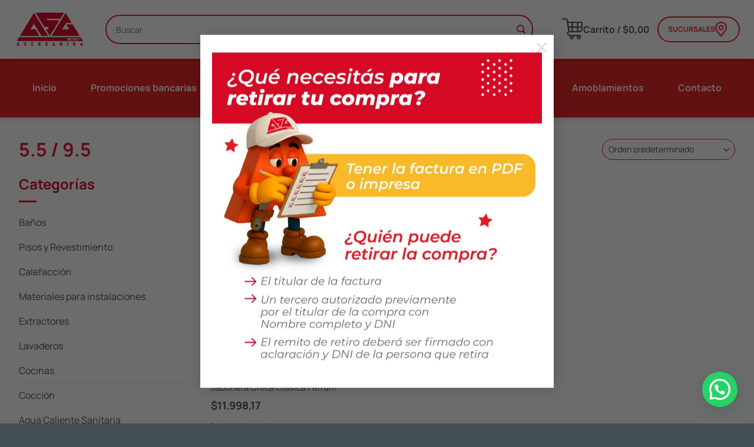

--- FILE ---
content_type: text/html; charset=UTF-8
request_url: https://accesaniga.com.ar/profundidad/5-5-9-5/
body_size: 30139
content:
<!DOCTYPE html>
<html lang="es" class="loading-site no-js">
<head>
	<meta charset="UTF-8" />
	<link rel="profile" href="http://gmpg.org/xfn/11" />
	<link rel="pingback" href="https://accesaniga.com.ar/xmlrpc.php" />

	<script>(function(html){html.className = html.className.replace(/\bno-js\b/,'js')})(document.documentElement);</script>
<meta name='robots' content='index, follow, max-image-preview:large, max-snippet:-1, max-video-preview:-1' />

<!-- Google Tag Manager for WordPress by gtm4wp.com -->
<script data-cfasync="false" data-pagespeed-no-defer>
	var gtm4wp_datalayer_name = "dataLayer";
	var dataLayer = dataLayer || [];
	const gtm4wp_use_sku_instead = 1;
	const gtm4wp_currency = 'ARS';
	const gtm4wp_product_per_impression = 10;
	const gtm4wp_clear_ecommerce = false;
	const gtm4wp_datalayer_max_timeout = 2000;
</script>
<!-- End Google Tag Manager for WordPress by gtm4wp.com --><meta name="viewport" content="width=device-width, initial-scale=1" />
	<!-- This site is optimized with the Yoast SEO plugin v26.8 - https://yoast.com/product/yoast-seo-wordpress/ -->
	<title>5.5 / 9.5 archivos - Accesaniga</title>
	<link rel="canonical" href="https://accesaniga.com.ar/profundidad/5-5-9-5/" />
	<meta property="og:locale" content="es_ES" />
	<meta property="og:type" content="article" />
	<meta property="og:title" content="5.5 / 9.5 archivos - Accesaniga" />
	<meta property="og:url" content="https://accesaniga.com.ar/profundidad/5-5-9-5/" />
	<meta property="og:site_name" content="Accesaniga" />
	<meta property="og:image" content="https://accesaniga.com.ar/wp-content/uploads/WhatsApp-Image-2022-10-24-at-11.30.27.jpeg" />
	<meta property="og:image:width" content="800" />
	<meta property="og:image:height" content="800" />
	<meta property="og:image:type" content="image/jpeg" />
	<meta name="twitter:card" content="summary_large_image" />
	<script type="application/ld+json" class="yoast-schema-graph">{"@context":"https://schema.org","@graph":[{"@type":"CollectionPage","@id":"https://accesaniga.com.ar/profundidad/5-5-9-5/","url":"https://accesaniga.com.ar/profundidad/5-5-9-5/","name":"5.5 / 9.5 archivos - Accesaniga","isPartOf":{"@id":"https://accesaniga.com.ar/#website"},"primaryImageOfPage":{"@id":"https://accesaniga.com.ar/profundidad/5-5-9-5/#primaryimage"},"image":{"@id":"https://accesaniga.com.ar/profundidad/5-5-9-5/#primaryimage"},"thumbnailUrl":"https://accesaniga.com.ar/wp-content/uploads/200700900.jpg","breadcrumb":{"@id":"https://accesaniga.com.ar/profundidad/5-5-9-5/#breadcrumb"},"inLanguage":"es"},{"@type":"ImageObject","inLanguage":"es","@id":"https://accesaniga.com.ar/profundidad/5-5-9-5/#primaryimage","url":"https://accesaniga.com.ar/wp-content/uploads/200700900.jpg","contentUrl":"https://accesaniga.com.ar/wp-content/uploads/200700900.jpg","width":800,"height":800},{"@type":"BreadcrumbList","@id":"https://accesaniga.com.ar/profundidad/5-5-9-5/#breadcrumb","itemListElement":[{"@type":"ListItem","position":1,"name":"Home","item":"https://accesaniga.com.ar/"},{"@type":"ListItem","position":2,"name":"5.5 / 9.5"}]},{"@type":"WebSite","@id":"https://accesaniga.com.ar/#website","url":"https://accesaniga.com.ar/","name":"Accesaniga","description":"Aliado en tus proyectos","publisher":{"@id":"https://accesaniga.com.ar/#organization"},"potentialAction":[{"@type":"SearchAction","target":{"@type":"EntryPoint","urlTemplate":"https://accesaniga.com.ar/?s={search_term_string}"},"query-input":{"@type":"PropertyValueSpecification","valueRequired":true,"valueName":"search_term_string"}}],"inLanguage":"es"},{"@type":"Organization","@id":"https://accesaniga.com.ar/#organization","name":"Accesaniga SRL","url":"https://accesaniga.com.ar/","logo":{"@type":"ImageObject","inLanguage":"es","@id":"https://accesaniga.com.ar/#/schema/logo/image/","url":"https://accesaniga.com.ar/wp-content/uploads/2021/06/front_logo-a6d3b5ca05b550680daf0f026db54ce6ea731207c2ad794ffaee58a2fde32adf.png","contentUrl":"https://accesaniga.com.ar/wp-content/uploads/2021/06/front_logo-a6d3b5ca05b550680daf0f026db54ce6ea731207c2ad794ffaee58a2fde32adf.png","width":600,"height":307,"caption":"Accesaniga SRL"},"image":{"@id":"https://accesaniga.com.ar/#/schema/logo/image/"}}]}</script>
	<!-- / Yoast SEO plugin. -->


<script type='application/javascript'  id='pys-version-script'>console.log('PixelYourSite Free version 11.1.5.2');</script>
<link rel='prefetch' href='https://accesaniga.com.ar/wp-content/themes/flatsome/assets/js/flatsome.js?ver=e2eddd6c228105dac048' />
<link rel='prefetch' href='https://accesaniga.com.ar/wp-content/themes/flatsome/assets/js/chunk.slider.js?ver=3.20.4' />
<link rel='prefetch' href='https://accesaniga.com.ar/wp-content/themes/flatsome/assets/js/chunk.popups.js?ver=3.20.4' />
<link rel='prefetch' href='https://accesaniga.com.ar/wp-content/themes/flatsome/assets/js/chunk.tooltips.js?ver=3.20.4' />
<link rel='prefetch' href='https://accesaniga.com.ar/wp-content/themes/flatsome/assets/js/woocommerce.js?ver=1c9be63d628ff7c3ff4c' />
<style id='wp-img-auto-sizes-contain-inline-css' type='text/css'>
img:is([sizes=auto i],[sizes^="auto," i]){contain-intrinsic-size:3000px 1500px}
/*# sourceURL=wp-img-auto-sizes-contain-inline-css */
</style>
<link rel='stylesheet' id='cart-to-quote-block-css' href='https://accesaniga.com.ar/wp-content/plugins/cart-to-quote/build/style-cart-to-quote-block.css?ver=1.0.5' type='text/css' media='all' />
<style id='wp-block-library-inline-css' type='text/css'>
:root{--wp-block-synced-color:#7a00df;--wp-block-synced-color--rgb:122,0,223;--wp-bound-block-color:var(--wp-block-synced-color);--wp-editor-canvas-background:#ddd;--wp-admin-theme-color:#007cba;--wp-admin-theme-color--rgb:0,124,186;--wp-admin-theme-color-darker-10:#006ba1;--wp-admin-theme-color-darker-10--rgb:0,107,160.5;--wp-admin-theme-color-darker-20:#005a87;--wp-admin-theme-color-darker-20--rgb:0,90,135;--wp-admin-border-width-focus:2px}@media (min-resolution:192dpi){:root{--wp-admin-border-width-focus:1.5px}}.wp-element-button{cursor:pointer}:root .has-very-light-gray-background-color{background-color:#eee}:root .has-very-dark-gray-background-color{background-color:#313131}:root .has-very-light-gray-color{color:#eee}:root .has-very-dark-gray-color{color:#313131}:root .has-vivid-green-cyan-to-vivid-cyan-blue-gradient-background{background:linear-gradient(135deg,#00d084,#0693e3)}:root .has-purple-crush-gradient-background{background:linear-gradient(135deg,#34e2e4,#4721fb 50%,#ab1dfe)}:root .has-hazy-dawn-gradient-background{background:linear-gradient(135deg,#faaca8,#dad0ec)}:root .has-subdued-olive-gradient-background{background:linear-gradient(135deg,#fafae1,#67a671)}:root .has-atomic-cream-gradient-background{background:linear-gradient(135deg,#fdd79a,#004a59)}:root .has-nightshade-gradient-background{background:linear-gradient(135deg,#330968,#31cdcf)}:root .has-midnight-gradient-background{background:linear-gradient(135deg,#020381,#2874fc)}:root{--wp--preset--font-size--normal:16px;--wp--preset--font-size--huge:42px}.has-regular-font-size{font-size:1em}.has-larger-font-size{font-size:2.625em}.has-normal-font-size{font-size:var(--wp--preset--font-size--normal)}.has-huge-font-size{font-size:var(--wp--preset--font-size--huge)}.has-text-align-center{text-align:center}.has-text-align-left{text-align:left}.has-text-align-right{text-align:right}.has-fit-text{white-space:nowrap!important}#end-resizable-editor-section{display:none}.aligncenter{clear:both}.items-justified-left{justify-content:flex-start}.items-justified-center{justify-content:center}.items-justified-right{justify-content:flex-end}.items-justified-space-between{justify-content:space-between}.screen-reader-text{border:0;clip-path:inset(50%);height:1px;margin:-1px;overflow:hidden;padding:0;position:absolute;width:1px;word-wrap:normal!important}.screen-reader-text:focus{background-color:#ddd;clip-path:none;color:#444;display:block;font-size:1em;height:auto;left:5px;line-height:normal;padding:15px 23px 14px;text-decoration:none;top:5px;width:auto;z-index:100000}html :where(.has-border-color){border-style:solid}html :where([style*=border-top-color]){border-top-style:solid}html :where([style*=border-right-color]){border-right-style:solid}html :where([style*=border-bottom-color]){border-bottom-style:solid}html :where([style*=border-left-color]){border-left-style:solid}html :where([style*=border-width]){border-style:solid}html :where([style*=border-top-width]){border-top-style:solid}html :where([style*=border-right-width]){border-right-style:solid}html :where([style*=border-bottom-width]){border-bottom-style:solid}html :where([style*=border-left-width]){border-left-style:solid}html :where(img[class*=wp-image-]){height:auto;max-width:100%}:where(figure){margin:0 0 1em}html :where(.is-position-sticky){--wp-admin--admin-bar--position-offset:var(--wp-admin--admin-bar--height,0px)}@media screen and (max-width:600px){html :where(.is-position-sticky){--wp-admin--admin-bar--position-offset:0px}}

/*# sourceURL=wp-block-library-inline-css */
</style><link rel='stylesheet' id='wc-blocks-style-css' href='https://accesaniga.com.ar/wp-content/plugins/woocommerce/assets/client/blocks/wc-blocks.css?ver=wc-10.4.3' type='text/css' media='all' />
<style id='global-styles-inline-css' type='text/css'>
:root{--wp--preset--aspect-ratio--square: 1;--wp--preset--aspect-ratio--4-3: 4/3;--wp--preset--aspect-ratio--3-4: 3/4;--wp--preset--aspect-ratio--3-2: 3/2;--wp--preset--aspect-ratio--2-3: 2/3;--wp--preset--aspect-ratio--16-9: 16/9;--wp--preset--aspect-ratio--9-16: 9/16;--wp--preset--color--black: #000000;--wp--preset--color--cyan-bluish-gray: #abb8c3;--wp--preset--color--white: #ffffff;--wp--preset--color--pale-pink: #f78da7;--wp--preset--color--vivid-red: #cf2e2e;--wp--preset--color--luminous-vivid-orange: #ff6900;--wp--preset--color--luminous-vivid-amber: #fcb900;--wp--preset--color--light-green-cyan: #7bdcb5;--wp--preset--color--vivid-green-cyan: #00d084;--wp--preset--color--pale-cyan-blue: #8ed1fc;--wp--preset--color--vivid-cyan-blue: #0693e3;--wp--preset--color--vivid-purple: #9b51e0;--wp--preset--color--primary: #dc0714;--wp--preset--color--secondary: #445054;--wp--preset--color--success: #7fc33b;--wp--preset--color--alert: #dc0714;--wp--preset--gradient--vivid-cyan-blue-to-vivid-purple: linear-gradient(135deg,rgb(6,147,227) 0%,rgb(155,81,224) 100%);--wp--preset--gradient--light-green-cyan-to-vivid-green-cyan: linear-gradient(135deg,rgb(122,220,180) 0%,rgb(0,208,130) 100%);--wp--preset--gradient--luminous-vivid-amber-to-luminous-vivid-orange: linear-gradient(135deg,rgb(252,185,0) 0%,rgb(255,105,0) 100%);--wp--preset--gradient--luminous-vivid-orange-to-vivid-red: linear-gradient(135deg,rgb(255,105,0) 0%,rgb(207,46,46) 100%);--wp--preset--gradient--very-light-gray-to-cyan-bluish-gray: linear-gradient(135deg,rgb(238,238,238) 0%,rgb(169,184,195) 100%);--wp--preset--gradient--cool-to-warm-spectrum: linear-gradient(135deg,rgb(74,234,220) 0%,rgb(151,120,209) 20%,rgb(207,42,186) 40%,rgb(238,44,130) 60%,rgb(251,105,98) 80%,rgb(254,248,76) 100%);--wp--preset--gradient--blush-light-purple: linear-gradient(135deg,rgb(255,206,236) 0%,rgb(152,150,240) 100%);--wp--preset--gradient--blush-bordeaux: linear-gradient(135deg,rgb(254,205,165) 0%,rgb(254,45,45) 50%,rgb(107,0,62) 100%);--wp--preset--gradient--luminous-dusk: linear-gradient(135deg,rgb(255,203,112) 0%,rgb(199,81,192) 50%,rgb(65,88,208) 100%);--wp--preset--gradient--pale-ocean: linear-gradient(135deg,rgb(255,245,203) 0%,rgb(182,227,212) 50%,rgb(51,167,181) 100%);--wp--preset--gradient--electric-grass: linear-gradient(135deg,rgb(202,248,128) 0%,rgb(113,206,126) 100%);--wp--preset--gradient--midnight: linear-gradient(135deg,rgb(2,3,129) 0%,rgb(40,116,252) 100%);--wp--preset--font-size--small: 13px;--wp--preset--font-size--medium: 20px;--wp--preset--font-size--large: 36px;--wp--preset--font-size--x-large: 42px;--wp--preset--spacing--20: 0.44rem;--wp--preset--spacing--30: 0.67rem;--wp--preset--spacing--40: 1rem;--wp--preset--spacing--50: 1.5rem;--wp--preset--spacing--60: 2.25rem;--wp--preset--spacing--70: 3.38rem;--wp--preset--spacing--80: 5.06rem;--wp--preset--shadow--natural: 6px 6px 9px rgba(0, 0, 0, 0.2);--wp--preset--shadow--deep: 12px 12px 50px rgba(0, 0, 0, 0.4);--wp--preset--shadow--sharp: 6px 6px 0px rgba(0, 0, 0, 0.2);--wp--preset--shadow--outlined: 6px 6px 0px -3px rgb(255, 255, 255), 6px 6px rgb(0, 0, 0);--wp--preset--shadow--crisp: 6px 6px 0px rgb(0, 0, 0);}:where(body) { margin: 0; }.wp-site-blocks > .alignleft { float: left; margin-right: 2em; }.wp-site-blocks > .alignright { float: right; margin-left: 2em; }.wp-site-blocks > .aligncenter { justify-content: center; margin-left: auto; margin-right: auto; }:where(.is-layout-flex){gap: 0.5em;}:where(.is-layout-grid){gap: 0.5em;}.is-layout-flow > .alignleft{float: left;margin-inline-start: 0;margin-inline-end: 2em;}.is-layout-flow > .alignright{float: right;margin-inline-start: 2em;margin-inline-end: 0;}.is-layout-flow > .aligncenter{margin-left: auto !important;margin-right: auto !important;}.is-layout-constrained > .alignleft{float: left;margin-inline-start: 0;margin-inline-end: 2em;}.is-layout-constrained > .alignright{float: right;margin-inline-start: 2em;margin-inline-end: 0;}.is-layout-constrained > .aligncenter{margin-left: auto !important;margin-right: auto !important;}.is-layout-constrained > :where(:not(.alignleft):not(.alignright):not(.alignfull)){margin-left: auto !important;margin-right: auto !important;}body .is-layout-flex{display: flex;}.is-layout-flex{flex-wrap: wrap;align-items: center;}.is-layout-flex > :is(*, div){margin: 0;}body .is-layout-grid{display: grid;}.is-layout-grid > :is(*, div){margin: 0;}body{padding-top: 0px;padding-right: 0px;padding-bottom: 0px;padding-left: 0px;}a:where(:not(.wp-element-button)){text-decoration: none;}:root :where(.wp-element-button, .wp-block-button__link){background-color: #32373c;border-width: 0;color: #fff;font-family: inherit;font-size: inherit;font-style: inherit;font-weight: inherit;letter-spacing: inherit;line-height: inherit;padding-top: calc(0.667em + 2px);padding-right: calc(1.333em + 2px);padding-bottom: calc(0.667em + 2px);padding-left: calc(1.333em + 2px);text-decoration: none;text-transform: inherit;}.has-black-color{color: var(--wp--preset--color--black) !important;}.has-cyan-bluish-gray-color{color: var(--wp--preset--color--cyan-bluish-gray) !important;}.has-white-color{color: var(--wp--preset--color--white) !important;}.has-pale-pink-color{color: var(--wp--preset--color--pale-pink) !important;}.has-vivid-red-color{color: var(--wp--preset--color--vivid-red) !important;}.has-luminous-vivid-orange-color{color: var(--wp--preset--color--luminous-vivid-orange) !important;}.has-luminous-vivid-amber-color{color: var(--wp--preset--color--luminous-vivid-amber) !important;}.has-light-green-cyan-color{color: var(--wp--preset--color--light-green-cyan) !important;}.has-vivid-green-cyan-color{color: var(--wp--preset--color--vivid-green-cyan) !important;}.has-pale-cyan-blue-color{color: var(--wp--preset--color--pale-cyan-blue) !important;}.has-vivid-cyan-blue-color{color: var(--wp--preset--color--vivid-cyan-blue) !important;}.has-vivid-purple-color{color: var(--wp--preset--color--vivid-purple) !important;}.has-primary-color{color: var(--wp--preset--color--primary) !important;}.has-secondary-color{color: var(--wp--preset--color--secondary) !important;}.has-success-color{color: var(--wp--preset--color--success) !important;}.has-alert-color{color: var(--wp--preset--color--alert) !important;}.has-black-background-color{background-color: var(--wp--preset--color--black) !important;}.has-cyan-bluish-gray-background-color{background-color: var(--wp--preset--color--cyan-bluish-gray) !important;}.has-white-background-color{background-color: var(--wp--preset--color--white) !important;}.has-pale-pink-background-color{background-color: var(--wp--preset--color--pale-pink) !important;}.has-vivid-red-background-color{background-color: var(--wp--preset--color--vivid-red) !important;}.has-luminous-vivid-orange-background-color{background-color: var(--wp--preset--color--luminous-vivid-orange) !important;}.has-luminous-vivid-amber-background-color{background-color: var(--wp--preset--color--luminous-vivid-amber) !important;}.has-light-green-cyan-background-color{background-color: var(--wp--preset--color--light-green-cyan) !important;}.has-vivid-green-cyan-background-color{background-color: var(--wp--preset--color--vivid-green-cyan) !important;}.has-pale-cyan-blue-background-color{background-color: var(--wp--preset--color--pale-cyan-blue) !important;}.has-vivid-cyan-blue-background-color{background-color: var(--wp--preset--color--vivid-cyan-blue) !important;}.has-vivid-purple-background-color{background-color: var(--wp--preset--color--vivid-purple) !important;}.has-primary-background-color{background-color: var(--wp--preset--color--primary) !important;}.has-secondary-background-color{background-color: var(--wp--preset--color--secondary) !important;}.has-success-background-color{background-color: var(--wp--preset--color--success) !important;}.has-alert-background-color{background-color: var(--wp--preset--color--alert) !important;}.has-black-border-color{border-color: var(--wp--preset--color--black) !important;}.has-cyan-bluish-gray-border-color{border-color: var(--wp--preset--color--cyan-bluish-gray) !important;}.has-white-border-color{border-color: var(--wp--preset--color--white) !important;}.has-pale-pink-border-color{border-color: var(--wp--preset--color--pale-pink) !important;}.has-vivid-red-border-color{border-color: var(--wp--preset--color--vivid-red) !important;}.has-luminous-vivid-orange-border-color{border-color: var(--wp--preset--color--luminous-vivid-orange) !important;}.has-luminous-vivid-amber-border-color{border-color: var(--wp--preset--color--luminous-vivid-amber) !important;}.has-light-green-cyan-border-color{border-color: var(--wp--preset--color--light-green-cyan) !important;}.has-vivid-green-cyan-border-color{border-color: var(--wp--preset--color--vivid-green-cyan) !important;}.has-pale-cyan-blue-border-color{border-color: var(--wp--preset--color--pale-cyan-blue) !important;}.has-vivid-cyan-blue-border-color{border-color: var(--wp--preset--color--vivid-cyan-blue) !important;}.has-vivid-purple-border-color{border-color: var(--wp--preset--color--vivid-purple) !important;}.has-primary-border-color{border-color: var(--wp--preset--color--primary) !important;}.has-secondary-border-color{border-color: var(--wp--preset--color--secondary) !important;}.has-success-border-color{border-color: var(--wp--preset--color--success) !important;}.has-alert-border-color{border-color: var(--wp--preset--color--alert) !important;}.has-vivid-cyan-blue-to-vivid-purple-gradient-background{background: var(--wp--preset--gradient--vivid-cyan-blue-to-vivid-purple) !important;}.has-light-green-cyan-to-vivid-green-cyan-gradient-background{background: var(--wp--preset--gradient--light-green-cyan-to-vivid-green-cyan) !important;}.has-luminous-vivid-amber-to-luminous-vivid-orange-gradient-background{background: var(--wp--preset--gradient--luminous-vivid-amber-to-luminous-vivid-orange) !important;}.has-luminous-vivid-orange-to-vivid-red-gradient-background{background: var(--wp--preset--gradient--luminous-vivid-orange-to-vivid-red) !important;}.has-very-light-gray-to-cyan-bluish-gray-gradient-background{background: var(--wp--preset--gradient--very-light-gray-to-cyan-bluish-gray) !important;}.has-cool-to-warm-spectrum-gradient-background{background: var(--wp--preset--gradient--cool-to-warm-spectrum) !important;}.has-blush-light-purple-gradient-background{background: var(--wp--preset--gradient--blush-light-purple) !important;}.has-blush-bordeaux-gradient-background{background: var(--wp--preset--gradient--blush-bordeaux) !important;}.has-luminous-dusk-gradient-background{background: var(--wp--preset--gradient--luminous-dusk) !important;}.has-pale-ocean-gradient-background{background: var(--wp--preset--gradient--pale-ocean) !important;}.has-electric-grass-gradient-background{background: var(--wp--preset--gradient--electric-grass) !important;}.has-midnight-gradient-background{background: var(--wp--preset--gradient--midnight) !important;}.has-small-font-size{font-size: var(--wp--preset--font-size--small) !important;}.has-medium-font-size{font-size: var(--wp--preset--font-size--medium) !important;}.has-large-font-size{font-size: var(--wp--preset--font-size--large) !important;}.has-x-large-font-size{font-size: var(--wp--preset--font-size--x-large) !important;}
/*# sourceURL=global-styles-inline-css */
</style>

<link rel='stylesheet' id='cquote-frontend-css' href='https://accesaniga.com.ar/wp-content/plugins/cart-to-quote/assets/css/frontend_style.css?ver=1.0.7' type='text/css' media='all' />
<link rel='stylesheet' id='custom-styles-css' href='https://accesaniga.com.ar/wp-content/plugins/tript-custom-maintenance/src/css/custom-styles.css?ver=6.9' type='text/css' media='all' />
<style id='woocommerce-inline-inline-css' type='text/css'>
.woocommerce form .form-row .required { visibility: visible; }
/*# sourceURL=woocommerce-inline-inline-css */
</style>
<link rel='stylesheet' id='wc-pb-checkout-blocks-css' href='https://accesaniga.com.ar/wp-content/plugins/woocommerce-product-bundles/assets/css/frontend/checkout-blocks.css?ver=8.5.5' type='text/css' media='all' />
<style id='wc-pb-checkout-blocks-inline-css' type='text/css'>
table.wc-block-cart-items .wc-block-cart-items__row.is-bundle__meta_hidden .wc-block-components-product-details__incluye, .wc-block-components-order-summary-item.is-bundle__meta_hidden .wc-block-components-product-details__incluye { display:none; } table.wc-block-cart-items .wc-block-cart-items__row.is-bundle .wc-block-components-product-details__incluye .wc-block-components-product-details__name, .wc-block-components-order-summary-item.is-bundle .wc-block-components-product-details__incluye .wc-block-components-product-details__name { display:block; margin-bottom: 0.5em } table.wc-block-cart-items .wc-block-cart-items__row.is-bundle .wc-block-components-product-details__incluye:not(:first-of-type) .wc-block-components-product-details__name, .wc-block-components-order-summary-item.is-bundle .wc-block-components-product-details__incluye:not(:first-of-type) .wc-block-components-product-details__name { display:none } table.wc-block-cart-items .wc-block-cart-items__row.is-bundle .wc-block-components-product-details__incluye + li:not( .wc-block-components-product-details__incluye ), .wc-block-components-order-summary-item.is-bundle .wc-block-components-product-details__incluye + li:not( .wc-block-components-product-details__incluye ) { margin-top:0.5em }
/*# sourceURL=wc-pb-checkout-blocks-inline-css */
</style>
<link rel='stylesheet' id='wc-bundle-style-css' href='https://accesaniga.com.ar/wp-content/plugins/woocommerce-product-bundles/assets/css/frontend/woocommerce.css?ver=8.5.5' type='text/css' media='all' />
<link rel='stylesheet' id='flatsome-main-css' href='https://accesaniga.com.ar/wp-content/themes/flatsome/assets/css/flatsome.css?ver=3.20.4' type='text/css' media='all' />
<style id='flatsome-main-inline-css' type='text/css'>
@font-face {
				font-family: "fl-icons";
				font-display: block;
				src: url(https://accesaniga.com.ar/wp-content/themes/flatsome/assets/css/icons/fl-icons.eot?v=3.20.4);
				src:
					url(https://accesaniga.com.ar/wp-content/themes/flatsome/assets/css/icons/fl-icons.eot#iefix?v=3.20.4) format("embedded-opentype"),
					url(https://accesaniga.com.ar/wp-content/themes/flatsome/assets/css/icons/fl-icons.woff2?v=3.20.4) format("woff2"),
					url(https://accesaniga.com.ar/wp-content/themes/flatsome/assets/css/icons/fl-icons.ttf?v=3.20.4) format("truetype"),
					url(https://accesaniga.com.ar/wp-content/themes/flatsome/assets/css/icons/fl-icons.woff?v=3.20.4) format("woff"),
					url(https://accesaniga.com.ar/wp-content/themes/flatsome/assets/css/icons/fl-icons.svg?v=3.20.4#fl-icons) format("svg");
			}
/*# sourceURL=flatsome-main-inline-css */
</style>
<link rel='stylesheet' id='flatsome-shop-css' href='https://accesaniga.com.ar/wp-content/themes/flatsome/assets/css/flatsome-shop.css?ver=3.20.4' type='text/css' media='all' />
<link rel='stylesheet' id='flatsome-style-css' href='https://accesaniga.com.ar/wp-content/themes/accesaniga-child/style.css?ver=4.1' type='text/css' media='all' />
<link rel='stylesheet' id='custom-css-css' href='https://accesaniga.com.ar/wp-content/plugins/ela-installment-options/custom/style.css?ver=2.1.1' type='text/css' media='all' />
<link rel='stylesheet' id='tript-woocommerce-additional-prices-css' href='https://accesaniga.com.ar/wp-content/plugins/triptongo-core/custom/classes/../../assets/css/woocommerce-additional-prices.css?ver=1.1.1' type='text/css' media='all' />
<script type="text/javascript" src="https://accesaniga.com.ar/wp-includes/js/jquery/jquery.min.js?ver=3.7.1" id="jquery-core-js"></script>
<script type="text/javascript" src="https://accesaniga.com.ar/wp-content/plugins/woocommerce/assets/js/jquery-blockui/jquery.blockUI.min.js?ver=2.7.0-wc.10.4.3" id="wc-jquery-blockui-js" data-wp-strategy="defer"></script>
<script type="text/javascript" id="wc-add-to-cart-js-extra">
/* <![CDATA[ */
var wc_add_to_cart_params = {"ajax_url":"/wp-admin/admin-ajax.php","wc_ajax_url":"/?wc-ajax=%%endpoint%%","i18n_view_cart":"Ver carrito","cart_url":"https://accesaniga.com.ar/carrito/","is_cart":"","cart_redirect_after_add":"no"};
//# sourceURL=wc-add-to-cart-js-extra
/* ]]> */
</script>
<script type="text/javascript" src="https://accesaniga.com.ar/wp-content/plugins/woocommerce/assets/js/frontend/add-to-cart.min.js?ver=10.4.3" id="wc-add-to-cart-js" defer="defer" data-wp-strategy="defer"></script>
<script type="text/javascript" src="https://accesaniga.com.ar/wp-content/plugins/woocommerce/assets/js/js-cookie/js.cookie.min.js?ver=2.1.4-wc.10.4.3" id="wc-js-cookie-js" data-wp-strategy="defer"></script>
<script type="text/javascript" src="https://accesaniga.com.ar/wp-content/themes/accesaniga-child/js/tript-script.js?ver=6.9" id="tript-script-js"></script>
<script type="text/javascript" src="https://accesaniga.com.ar/wp-content/plugins/pixelyoursite/dist/scripts/jquery.bind-first-0.2.3.min.js?ver=0.2.3" id="jquery-bind-first-js"></script>
<script type="text/javascript" src="https://accesaniga.com.ar/wp-content/plugins/pixelyoursite/dist/scripts/js.cookie-2.1.3.min.js?ver=2.1.3" id="js-cookie-pys-js"></script>
<script type="text/javascript" src="https://accesaniga.com.ar/wp-content/plugins/pixelyoursite/dist/scripts/tld.min.js?ver=2.3.1" id="js-tld-js"></script>
<script type="text/javascript" id="pys-js-extra">
/* <![CDATA[ */
var pysOptions = {"staticEvents":{"facebook":{"init_event":[{"delay":0,"type":"static","ajaxFire":false,"name":"PageView","pixelIds":["1051597441667866"],"eventID":"827779e7-319c-4ca6-bbcc-9abe8c28e02c","params":{"page_title":"5.5 / 9.5","post_type":"pa_profundidad","post_id":1331,"plugin":"PixelYourSite","user_role":"guest","event_url":"accesaniga.com.ar/profundidad/5-5-9-5/"},"e_id":"init_event","ids":[],"hasTimeWindow":false,"timeWindow":0,"woo_order":"","edd_order":""}]}},"dynamicEvents":{"woo_add_to_cart_on_button_click":{"facebook":{"delay":0,"type":"dyn","name":"AddToCart","pixelIds":["1051597441667866"],"eventID":"d0455925-3f3c-41b4-88b9-682df875703d","params":{"page_title":"5.5 / 9.5","post_type":"pa_profundidad","post_id":1331,"plugin":"PixelYourSite","user_role":"guest","event_url":"accesaniga.com.ar/profundidad/5-5-9-5/"},"e_id":"woo_add_to_cart_on_button_click","ids":[],"hasTimeWindow":false,"timeWindow":0,"woo_order":"","edd_order":""}}},"triggerEvents":[],"triggerEventTypes":[],"facebook":{"pixelIds":["1051597441667866"],"advancedMatching":[],"advancedMatchingEnabled":false,"removeMetadata":false,"wooVariableAsSimple":false,"serverApiEnabled":false,"wooCRSendFromServer":false,"send_external_id":null,"enabled_medical":false,"do_not_track_medical_param":["event_url","post_title","page_title","landing_page","content_name","categories","category_name","tags"],"meta_ldu":false},"debug":"","siteUrl":"https://accesaniga.com.ar","ajaxUrl":"https://accesaniga.com.ar/wp-admin/admin-ajax.php","ajax_event":"bf6dc61cb4","enable_remove_download_url_param":"1","cookie_duration":"7","last_visit_duration":"60","enable_success_send_form":"","ajaxForServerEvent":"1","ajaxForServerStaticEvent":"1","useSendBeacon":"1","send_external_id":"1","external_id_expire":"180","track_cookie_for_subdomains":"1","google_consent_mode":"1","gdpr":{"ajax_enabled":false,"all_disabled_by_api":false,"facebook_disabled_by_api":false,"analytics_disabled_by_api":false,"google_ads_disabled_by_api":false,"pinterest_disabled_by_api":false,"bing_disabled_by_api":false,"reddit_disabled_by_api":false,"externalID_disabled_by_api":false,"facebook_prior_consent_enabled":true,"analytics_prior_consent_enabled":true,"google_ads_prior_consent_enabled":null,"pinterest_prior_consent_enabled":true,"bing_prior_consent_enabled":true,"cookiebot_integration_enabled":false,"cookiebot_facebook_consent_category":"marketing","cookiebot_analytics_consent_category":"statistics","cookiebot_tiktok_consent_category":"marketing","cookiebot_google_ads_consent_category":"marketing","cookiebot_pinterest_consent_category":"marketing","cookiebot_bing_consent_category":"marketing","consent_magic_integration_enabled":false,"real_cookie_banner_integration_enabled":false,"cookie_notice_integration_enabled":false,"cookie_law_info_integration_enabled":false,"analytics_storage":{"enabled":true,"value":"granted","filter":false},"ad_storage":{"enabled":true,"value":"granted","filter":false},"ad_user_data":{"enabled":true,"value":"granted","filter":false},"ad_personalization":{"enabled":true,"value":"granted","filter":false}},"cookie":{"disabled_all_cookie":false,"disabled_start_session_cookie":false,"disabled_advanced_form_data_cookie":false,"disabled_landing_page_cookie":false,"disabled_first_visit_cookie":false,"disabled_trafficsource_cookie":false,"disabled_utmTerms_cookie":false,"disabled_utmId_cookie":false},"tracking_analytics":{"TrafficSource":"direct","TrafficLanding":"undefined","TrafficUtms":[],"TrafficUtmsId":[]},"GATags":{"ga_datalayer_type":"default","ga_datalayer_name":"dataLayerPYS"},"woo":{"enabled":true,"enabled_save_data_to_orders":false,"addToCartOnButtonEnabled":true,"addToCartOnButtonValueEnabled":true,"addToCartOnButtonValueOption":"price","singleProductId":null,"removeFromCartSelector":"form.woocommerce-cart-form .remove","addToCartCatchMethod":"add_cart_js","is_order_received_page":false,"containOrderId":false},"edd":{"enabled":false},"cache_bypass":"1769099799"};
//# sourceURL=pys-js-extra
/* ]]> */
</script>
<script type="text/javascript" src="https://accesaniga.com.ar/wp-content/plugins/pixelyoursite/dist/scripts/public.js?ver=11.1.5.2" id="pys-js"></script>
<link rel="https://api.w.org/" href="https://accesaniga.com.ar/wp-json/" />			<style>
				.wc-block-components-product-price {
					display: ;
				}
			</style>
			<meta name="facebook-domain-verification" content="cra6z69c5ry3lc4vrw71apbnqnqur6" />
<!-- Google Tag Manager for WordPress by gtm4wp.com -->
<!-- GTM Container placement set to automatic -->
<script data-cfasync="false" data-pagespeed-no-defer>
	var dataLayer_content = {"pagePostType":"product","pagePostType2":"tax-product","pageCategory":[],"customerTotalOrders":0,"customerTotalOrderValue":0,"customerFirstName":"","customerLastName":"","customerBillingFirstName":"","customerBillingLastName":"","customerBillingCompany":"","customerBillingAddress1":"","customerBillingAddress2":"","customerBillingCity":"","customerBillingState":"","customerBillingPostcode":"","customerBillingCountry":"","customerBillingEmail":"","customerBillingEmailHash":"","customerBillingPhone":"","customerShippingFirstName":"","customerShippingLastName":"","customerShippingCompany":"","customerShippingAddress1":"","customerShippingAddress2":"","customerShippingCity":"","customerShippingState":"","customerShippingPostcode":"","customerShippingCountry":"","cartContent":{"totals":{"applied_coupons":[],"discount_total":0,"subtotal":0,"total":0},"items":[]}};
	dataLayer.push( dataLayer_content );
</script>
<script data-cfasync="false" data-pagespeed-no-defer>
(function(w,d,s,l,i){w[l]=w[l]||[];w[l].push({'gtm.start':
new Date().getTime(),event:'gtm.js'});var f=d.getElementsByTagName(s)[0],
j=d.createElement(s),dl=l!='dataLayer'?'&l='+l:'';j.async=true;j.src=
'//www.googletagmanager.com/gtm.js?id='+i+dl;f.parentNode.insertBefore(j,f);
})(window,document,'script','dataLayer','GTM-TNNN72NJ');
</script>
<!-- End Google Tag Manager for WordPress by gtm4wp.com -->
		<script>
		(function(h,o,t,j,a,r){
			h.hj=h.hj||function(){(h.hj.q=h.hj.q||[]).push(arguments)};
			h._hjSettings={hjid:6552195,hjsv:5};
			a=o.getElementsByTagName('head')[0];
			r=o.createElement('script');r.async=1;
			r.src=t+h._hjSettings.hjid+j+h._hjSettings.hjsv;
			a.appendChild(r);
		})(window,document,'//static.hotjar.com/c/hotjar-','.js?sv=');
		</script>
			<noscript><style>.woocommerce-product-gallery{ opacity: 1 !important; }</style></noscript>
	<script>function perfmatters_check_cart_fragments(){if(null!==document.getElementById("perfmatters-cart-fragments"))return!1;if(document.cookie.match("(^|;) ?woocommerce_cart_hash=([^;]*)(;|$)")){var e=document.createElement("script");e.id="perfmatters-cart-fragments",e.src="https://accesaniga.com.ar/wp-content/plugins/woocommerce/assets/js/frontend/cart-fragments.min.js",e.async=!0,document.head.appendChild(e)}}perfmatters_check_cart_fragments(),document.addEventListener("click",function(){setTimeout(perfmatters_check_cart_fragments,1e3)});</script>
			<style>
			.form-row-country-ar-hide {
				display: none !important;
			}
			</style><link rel="icon" href="https://accesaniga.com.ar/wp-content/uploads/2021/09/cropped-Favicon-1-32x32.png" sizes="32x32" />
<link rel="icon" href="https://accesaniga.com.ar/wp-content/uploads/2021/09/cropped-Favicon-1-192x192.png" sizes="192x192" />
<link rel="apple-touch-icon" href="https://accesaniga.com.ar/wp-content/uploads/2021/09/cropped-Favicon-1-180x180.png" />
<meta name="msapplication-TileImage" content="https://accesaniga.com.ar/wp-content/uploads/2021/09/cropped-Favicon-1-270x270.png" />
<style id="custom-css" type="text/css">:root {--primary-color: #dc0714;--fs-color-primary: #dc0714;--fs-color-secondary: #445054;--fs-color-success: #7fc33b;--fs-color-alert: #dc0714;--fs-color-base: #445054;--fs-experimental-link-color: #dc0714;--fs-experimental-link-color-hover: #445054;}.tooltipster-base {--tooltip-color: #fff;--tooltip-bg-color: #000;}.off-canvas-right .mfp-content, .off-canvas-left .mfp-content {--drawer-width: 300px;}.off-canvas .mfp-content.off-canvas-cart {--drawer-width: 360px;}.container-width, .full-width .ubermenu-nav, .container, .row{max-width: 1370px}.row.row-collapse{max-width: 1340px}.row.row-small{max-width: 1362.5px}.row.row-large{max-width: 1400px}.header-main{height: 100px}#logo img{max-height: 100px}#logo{width:200px;}#logo img{padding:8px 0;}.header-bottom{min-height: 100px}.header-top{min-height: 30px}.transparent .header-main{height: 101px}.transparent #logo img{max-height: 101px}.has-transparent + .page-title:first-of-type,.has-transparent + #main > .page-title,.has-transparent + #main > div > .page-title,.has-transparent + #main .page-header-wrapper:first-of-type .page-title{padding-top: 151px;}.transparent .header-wrapper{background-color: #445054!important;}.transparent .top-divider{display: none;}.header.show-on-scroll,.stuck .header-main{height:70px!important}.stuck #logo img{max-height: 70px!important}.search-form{ width: 93%;}.header-bg-color {background-color: #ffffff}.header-bottom {background-color: #e61b1b}.top-bar-nav > li > a{line-height: 16px }.header-main .nav > li > a{line-height: 100px }.stuck .header-main .nav > li > a{line-height: 6px }.header-bottom-nav > li > a{line-height: 25px }@media (max-width: 549px) {.header-main{height: 125px}#logo img{max-height: 125px}}.nav-dropdown{border-radius:15px}.nav-dropdown{font-size:100%}.nav-dropdown-has-arrow li.has-dropdown:after{border-bottom-color: #ffffff;}.nav .nav-dropdown{background-color: #ffffff}.header-top{background-color:#ffffff!important;}h1,h2,h3,h4,h5,h6,.heading-font{color: #445054;}body{font-size: 100%;}@media screen and (max-width: 549px){body{font-size: 100%;}}body{font-family: Manrope, sans-serif;}body {font-weight: 400;font-style: normal;}.nav > li > a {font-family: Manrope, sans-serif;}.mobile-sidebar-levels-2 .nav > li > ul > li > a {font-family: Manrope, sans-serif;}.nav > li > a,.mobile-sidebar-levels-2 .nav > li > ul > li > a {font-weight: 700;font-style: normal;}h1,h2,h3,h4,h5,h6,.heading-font, .off-canvas-center .nav-sidebar.nav-vertical > li > a{font-family: Manrope, sans-serif;}h1,h2,h3,h4,h5,h6,.heading-font,.banner h1,.banner h2 {font-weight: 700;font-style: normal;}.alt-font{font-family: "Dancing Script", sans-serif;}.alt-font {font-weight: 400!important;font-style: normal!important;}.header:not(.transparent) .top-bar-nav > li > a {color: #c4c4c4;}.header:not(.transparent) .top-bar-nav.nav > li > a:hover,.header:not(.transparent) .top-bar-nav.nav > li.active > a,.header:not(.transparent) .top-bar-nav.nav > li.current > a,.header:not(.transparent) .top-bar-nav.nav > li > a.active,.header:not(.transparent) .top-bar-nav.nav > li > a.current{color: #c4c4c4;}.top-bar-nav.nav-line-bottom > li > a:before,.top-bar-nav.nav-line-grow > li > a:before,.top-bar-nav.nav-line > li > a:before,.top-bar-nav.nav-box > li > a:hover,.top-bar-nav.nav-box > li.active > a,.top-bar-nav.nav-pills > li > a:hover,.top-bar-nav.nav-pills > li.active > a{color:#FFF!important;background-color: #c4c4c4;}.header:not(.transparent) .header-nav-main.nav > li > a {color: #4a4a4a;}.header:not(.transparent) .header-nav-main.nav > li > a:hover,.header:not(.transparent) .header-nav-main.nav > li.active > a,.header:not(.transparent) .header-nav-main.nav > li.current > a,.header:not(.transparent) .header-nav-main.nav > li > a.active,.header:not(.transparent) .header-nav-main.nav > li > a.current{color: #e61228;}.header-nav-main.nav-line-bottom > li > a:before,.header-nav-main.nav-line-grow > li > a:before,.header-nav-main.nav-line > li > a:before,.header-nav-main.nav-box > li > a:hover,.header-nav-main.nav-box > li.active > a,.header-nav-main.nav-pills > li > a:hover,.header-nav-main.nav-pills > li.active > a{color:#FFF!important;background-color: #e61228;}.header:not(.transparent) .header-bottom-nav.nav > li > a{color: #ffffff;}.header:not(.transparent) .header-bottom-nav.nav > li > a:hover,.header:not(.transparent) .header-bottom-nav.nav > li.active > a,.header:not(.transparent) .header-bottom-nav.nav > li.current > a,.header:not(.transparent) .header-bottom-nav.nav > li > a.active,.header:not(.transparent) .header-bottom-nav.nav > li > a.current{color: #ffffff;}.header-bottom-nav.nav-line-bottom > li > a:before,.header-bottom-nav.nav-line-grow > li > a:before,.header-bottom-nav.nav-line > li > a:before,.header-bottom-nav.nav-box > li > a:hover,.header-bottom-nav.nav-box > li.active > a,.header-bottom-nav.nav-pills > li > a:hover,.header-bottom-nav.nav-pills > li.active > a{color:#FFF!important;background-color: #ffffff;}.is-divider{background-color: #dc0714;}.has-equal-box-heights .box-image {padding-top: 100%;}input[type='submit'], input[type="button"], button:not(.icon), .button:not(.icon){border-radius: 99!important}@media screen and (min-width: 550px){.products .box-vertical .box-image{min-width: 247px!important;width: 247px!important;}}.absolute-footer, html{background-color: #445054}button[name='update_cart'] { display: none; }.nav-vertical-fly-out > li + li {border-top-width: 1px; border-top-style: solid;}.label-new.menu-item > a:after{content:"Nuevo";}.label-hot.menu-item > a:after{content:"Caliente";}.label-sale.menu-item > a:after{content:"Oferta";}.label-popular.menu-item > a:after{content:"Populares";}</style>    <style>
        .tript-quote-text {
            padding-top: 20px;
        }

        .cquote_cart_to_quote {
            display: none;
            position: relative;
            padding: 30px 20px 20px;
        }

        .cquote_cart_to_quote .cquote_close_form {
            position: absolute;
            top: 20px;
            right: 10px;
            cursor: pointer;
            background: #4A4A4A;
            color: #fff;
            width: 20px;
            height: 20px;
            text-align: center;
            line-height: 20px;
            border-radius: 50%;
        }

        .cart-collaterals .cross-sells {
            padding-top: 20px;
        }
    </style>
		<style type="text/css" id="wp-custom-css">
			#billing_country_field, #shipping_country_field {
display: none !important;}		</style>
		<style id="infinite-scroll-css" type="text/css">.page-load-status,.archive .woocommerce-pagination {display: none;}</style><style id="kirki-inline-styles">/* cyrillic-ext */
@font-face {
  font-family: 'Manrope';
  font-style: normal;
  font-weight: 400;
  font-display: swap;
  src: url(https://accesaniga.com.ar/wp-content/fonts/manrope/xn7gYHE41ni1AdIRggqxSuXd.woff2) format('woff2');
  unicode-range: U+0460-052F, U+1C80-1C8A, U+20B4, U+2DE0-2DFF, U+A640-A69F, U+FE2E-FE2F;
}
/* cyrillic */
@font-face {
  font-family: 'Manrope';
  font-style: normal;
  font-weight: 400;
  font-display: swap;
  src: url(https://accesaniga.com.ar/wp-content/fonts/manrope/xn7gYHE41ni1AdIRggOxSuXd.woff2) format('woff2');
  unicode-range: U+0301, U+0400-045F, U+0490-0491, U+04B0-04B1, U+2116;
}
/* greek */
@font-face {
  font-family: 'Manrope';
  font-style: normal;
  font-weight: 400;
  font-display: swap;
  src: url(https://accesaniga.com.ar/wp-content/fonts/manrope/xn7gYHE41ni1AdIRggSxSuXd.woff2) format('woff2');
  unicode-range: U+0370-0377, U+037A-037F, U+0384-038A, U+038C, U+038E-03A1, U+03A3-03FF;
}
/* vietnamese */
@font-face {
  font-family: 'Manrope';
  font-style: normal;
  font-weight: 400;
  font-display: swap;
  src: url(https://accesaniga.com.ar/wp-content/fonts/manrope/xn7gYHE41ni1AdIRggixSuXd.woff2) format('woff2');
  unicode-range: U+0102-0103, U+0110-0111, U+0128-0129, U+0168-0169, U+01A0-01A1, U+01AF-01B0, U+0300-0301, U+0303-0304, U+0308-0309, U+0323, U+0329, U+1EA0-1EF9, U+20AB;
}
/* latin-ext */
@font-face {
  font-family: 'Manrope';
  font-style: normal;
  font-weight: 400;
  font-display: swap;
  src: url(https://accesaniga.com.ar/wp-content/fonts/manrope/xn7gYHE41ni1AdIRggmxSuXd.woff2) format('woff2');
  unicode-range: U+0100-02BA, U+02BD-02C5, U+02C7-02CC, U+02CE-02D7, U+02DD-02FF, U+0304, U+0308, U+0329, U+1D00-1DBF, U+1E00-1E9F, U+1EF2-1EFF, U+2020, U+20A0-20AB, U+20AD-20C0, U+2113, U+2C60-2C7F, U+A720-A7FF;
}
/* latin */
@font-face {
  font-family: 'Manrope';
  font-style: normal;
  font-weight: 400;
  font-display: swap;
  src: url(https://accesaniga.com.ar/wp-content/fonts/manrope/xn7gYHE41ni1AdIRggexSg.woff2) format('woff2');
  unicode-range: U+0000-00FF, U+0131, U+0152-0153, U+02BB-02BC, U+02C6, U+02DA, U+02DC, U+0304, U+0308, U+0329, U+2000-206F, U+20AC, U+2122, U+2191, U+2193, U+2212, U+2215, U+FEFF, U+FFFD;
}
/* cyrillic-ext */
@font-face {
  font-family: 'Manrope';
  font-style: normal;
  font-weight: 700;
  font-display: swap;
  src: url(https://accesaniga.com.ar/wp-content/fonts/manrope/xn7gYHE41ni1AdIRggqxSuXd.woff2) format('woff2');
  unicode-range: U+0460-052F, U+1C80-1C8A, U+20B4, U+2DE0-2DFF, U+A640-A69F, U+FE2E-FE2F;
}
/* cyrillic */
@font-face {
  font-family: 'Manrope';
  font-style: normal;
  font-weight: 700;
  font-display: swap;
  src: url(https://accesaniga.com.ar/wp-content/fonts/manrope/xn7gYHE41ni1AdIRggOxSuXd.woff2) format('woff2');
  unicode-range: U+0301, U+0400-045F, U+0490-0491, U+04B0-04B1, U+2116;
}
/* greek */
@font-face {
  font-family: 'Manrope';
  font-style: normal;
  font-weight: 700;
  font-display: swap;
  src: url(https://accesaniga.com.ar/wp-content/fonts/manrope/xn7gYHE41ni1AdIRggSxSuXd.woff2) format('woff2');
  unicode-range: U+0370-0377, U+037A-037F, U+0384-038A, U+038C, U+038E-03A1, U+03A3-03FF;
}
/* vietnamese */
@font-face {
  font-family: 'Manrope';
  font-style: normal;
  font-weight: 700;
  font-display: swap;
  src: url(https://accesaniga.com.ar/wp-content/fonts/manrope/xn7gYHE41ni1AdIRggixSuXd.woff2) format('woff2');
  unicode-range: U+0102-0103, U+0110-0111, U+0128-0129, U+0168-0169, U+01A0-01A1, U+01AF-01B0, U+0300-0301, U+0303-0304, U+0308-0309, U+0323, U+0329, U+1EA0-1EF9, U+20AB;
}
/* latin-ext */
@font-face {
  font-family: 'Manrope';
  font-style: normal;
  font-weight: 700;
  font-display: swap;
  src: url(https://accesaniga.com.ar/wp-content/fonts/manrope/xn7gYHE41ni1AdIRggmxSuXd.woff2) format('woff2');
  unicode-range: U+0100-02BA, U+02BD-02C5, U+02C7-02CC, U+02CE-02D7, U+02DD-02FF, U+0304, U+0308, U+0329, U+1D00-1DBF, U+1E00-1E9F, U+1EF2-1EFF, U+2020, U+20A0-20AB, U+20AD-20C0, U+2113, U+2C60-2C7F, U+A720-A7FF;
}
/* latin */
@font-face {
  font-family: 'Manrope';
  font-style: normal;
  font-weight: 700;
  font-display: swap;
  src: url(https://accesaniga.com.ar/wp-content/fonts/manrope/xn7gYHE41ni1AdIRggexSg.woff2) format('woff2');
  unicode-range: U+0000-00FF, U+0131, U+0152-0153, U+02BB-02BC, U+02C6, U+02DA, U+02DC, U+0304, U+0308, U+0329, U+2000-206F, U+20AC, U+2122, U+2191, U+2193, U+2212, U+2215, U+FEFF, U+FFFD;
}/* vietnamese */
@font-face {
  font-family: 'Dancing Script';
  font-style: normal;
  font-weight: 400;
  font-display: swap;
  src: url(https://accesaniga.com.ar/wp-content/fonts/dancing-script/If2cXTr6YS-zF4S-kcSWSVi_sxjsohD9F50Ruu7BMSo3Rep8ltA.woff2) format('woff2');
  unicode-range: U+0102-0103, U+0110-0111, U+0128-0129, U+0168-0169, U+01A0-01A1, U+01AF-01B0, U+0300-0301, U+0303-0304, U+0308-0309, U+0323, U+0329, U+1EA0-1EF9, U+20AB;
}
/* latin-ext */
@font-face {
  font-family: 'Dancing Script';
  font-style: normal;
  font-weight: 400;
  font-display: swap;
  src: url(https://accesaniga.com.ar/wp-content/fonts/dancing-script/If2cXTr6YS-zF4S-kcSWSVi_sxjsohD9F50Ruu7BMSo3ROp8ltA.woff2) format('woff2');
  unicode-range: U+0100-02BA, U+02BD-02C5, U+02C7-02CC, U+02CE-02D7, U+02DD-02FF, U+0304, U+0308, U+0329, U+1D00-1DBF, U+1E00-1E9F, U+1EF2-1EFF, U+2020, U+20A0-20AB, U+20AD-20C0, U+2113, U+2C60-2C7F, U+A720-A7FF;
}
/* latin */
@font-face {
  font-family: 'Dancing Script';
  font-style: normal;
  font-weight: 400;
  font-display: swap;
  src: url(https://accesaniga.com.ar/wp-content/fonts/dancing-script/If2cXTr6YS-zF4S-kcSWSVi_sxjsohD9F50Ruu7BMSo3Sup8.woff2) format('woff2');
  unicode-range: U+0000-00FF, U+0131, U+0152-0153, U+02BB-02BC, U+02C6, U+02DA, U+02DC, U+0304, U+0308, U+0329, U+2000-206F, U+20AC, U+2122, U+2191, U+2193, U+2212, U+2215, U+FEFF, U+FFFD;
}</style><link rel='stylesheet' id='select2-css' href='https://accesaniga.com.ar/wp-content/plugins/woocommerce/assets/css/select2.css?ver=10.4.3' type='text/css' media='all' />
<link rel='stylesheet' id='joinchat-css' href='https://accesaniga.com.ar/wp-content/plugins/creame-whatsapp-me/public/css/joinchat-btn.min.css?ver=6.0.10' type='text/css' media='all' />
</head>

<body class="archive tax-pa_profundidad term-5-5-9-5 term-1331 wp-theme-flatsome wp-child-theme-accesaniga-child theme-flatsome woocommerce woocommerce-page woocommerce-no-js header-shadow lightbox nav-dropdown-has-shadow mobile-submenu-toggle">


<!-- GTM Container placement set to automatic -->
<!-- Google Tag Manager (noscript) -->
				<noscript><iframe src="https://www.googletagmanager.com/ns.html?id=GTM-TNNN72NJ" height="0" width="0" style="display:none;visibility:hidden" aria-hidden="true"></iframe></noscript>
<!-- End Google Tag Manager (noscript) -->
<a class="skip-link screen-reader-text" href="#main">Saltar al contenido</a>

<div id="wrapper">

	
	<header id="header" class="header has-sticky sticky-shrink">
		<div class="header-wrapper">
			<div id="masthead" class="header-main ">
      <div class="header-inner flex-row container logo-left medium-logo-center" role="navigation">

          <!-- Logo -->
          <div id="logo" class="flex-col logo">
            
<!-- Header logo -->
<a href="https://accesaniga.com.ar/" title="Accesaniga - Aliado en tus proyectos" rel="home">
		<img width="694" height="372" src="https://accesaniga.com.ar/wp-content/uploads/Logo-responsive.png" class="header_logo header-logo" alt="Accesaniga"/><img  width="694" height="372" src="https://accesaniga.com.ar/wp-content/uploads/Logo-responsive.png" class="header-logo-dark" alt="Accesaniga"/></a>
          </div>

          <!-- Mobile Left Elements -->
          <div class="flex-col show-for-medium flex-left">
            <ul class="mobile-nav nav nav-left ">
              <li class="nav-icon has-icon">
			<a href="#" class="is-small" data-open="#main-menu" data-pos="left" data-bg="main-menu-overlay" role="button" aria-label="Menú" aria-controls="main-menu" aria-expanded="false" aria-haspopup="dialog" data-flatsome-role-button>
			<i class="icon-menu" aria-hidden="true"></i>					</a>
	</li>
            </ul>
          </div>

          <!-- Left Elements -->
          <div class="flex-col hide-for-medium flex-left
            flex-grow">
            <ul class="header-nav header-nav-main nav nav-left  nav-size-xlarge" >
              <li class="header-search-form search-form html relative has-icon">
	<div class="header-search-form-wrapper">
		<div class="searchform-wrapper ux-search-box relative form-flat is-normal"><form role="search" method="get" class="searchform" action="https://accesaniga.com.ar/">
	<div class="flex-row relative">
						<div class="flex-col flex-grow">
			<label class="screen-reader-text" for="woocommerce-product-search-field-0">Buscar por:</label>
			<input type="search" id="woocommerce-product-search-field-0" class="search-field mb-0" placeholder="Buscar" value="" name="s" />
			<input type="hidden" name="post_type" value="product" />
					</div>
		<div class="flex-col">
			<button type="submit" value="Buscar" class="ux-search-submit submit-button secondary button  icon mb-0" aria-label="Enviar">
				<i class="icon-search" aria-hidden="true"></i>			</button>
		</div>
	</div>
	<div class="live-search-results text-left z-top"></div>
</form>
</div>	</div>
</li>
            </ul>
          </div>

          <!-- Right Elements -->
          <div class="flex-col hide-for-medium flex-right">
            <ul class="header-nav header-nav-main nav nav-right  nav-size-xlarge">
              <li class="header-newsletter-item has-icon">

<a href="#header-newsletter-signup" class="tooltip" role="button" title="Sign up for Newsletter" aria-expanded="false" aria-haspopup="dialog" aria-controls="header-newsletter-signup" data-flatsome-role-button>

  
  </a>
	<div id="header-newsletter-signup"
	     class="lightbox-by-id lightbox-content mfp-hide lightbox-white "
	     style="max-width:700px ;padding:0px">
			<div id="newsletter-signup-link"
	     class="lightbox-by-id lightbox-content mfp-hide lightbox-white "
	     style="max-width:600px ;padding:20px">
		


  <div class="banner has-hover" id="banner-165676799">
          <div class="banner-inner fill">
        <div class="banner-bg fill" >
            <img width="1020" height="1020" src="https://accesaniga.com.ar/wp-content/uploads/pop-up-accesaniga-diciembre-1024x1024.jpeg" class="bg attachment-large size-large" alt="" decoding="async" fetchpriority="high" />                                    
                    </div>
		
        <div class="banner-layers container">
            <div class="fill banner-link"></div>            




        </div>
      </div>

              <div class="height-fix is-invisible"><img src="https://accesaniga.com.ar/wp-content/uploads/pop-up-accesaniga-diciembre.jpeg" alt=""/></div>
              </div>



	</div>
			<script>
			// Auto open lightboxes
			jQuery(document).ready(function ($) {
				/* global flatsomeVars */
				'use strict'
				var cookieId = 'lightbox_newsletter-signup-link'
				var cookieValue = 'opened_1'
				var timer = parseInt('3000', 10)

				// Auto open lightbox
				
				// Run lightbox if no cookie is set
				if (Flatsome.Cookies.get(cookieId) !== cookieValue) {

					// Ensure closing off canvas
					setTimeout(function () {
						if (jQuery.fn.magnificPopup) jQuery.magnificPopup.close()
					}, timer - 350)

					// Open lightbox
					setTimeout(function () {
						$.loadMagnificPopup().then(function() {
							$.magnificPopup.open({
								midClick: true,
								removalDelay: 300,
								// closeBtnInside: flatsomeVars.lightbox.close_btn_inside,
								// closeMarkup: flatsomeVars.lightbox.close_markup,
								items: {
									src: '#newsletter-signup-link',
									type: 'inline'
								}
							})
						})
					}, timer)

					Flatsome.Cookies.set(cookieId, cookieValue, { expires: 365 })
				}
			})
		</script>
	
		</div>
	
	</li>
<li class="cart-item has-icon">

<a href="https://accesaniga.com.ar/carrito/" class="header-cart-link nav-top-link is-small off-canvas-toggle" title="Carrito" aria-label="Ver carrito" aria-expanded="false" aria-haspopup="dialog" role="button" data-open="#cart-popup" data-class="off-canvas-cart" data-pos="right" aria-controls="cart-popup" data-flatsome-role-button>

<span class="header-cart-title">
   Carrito   /      <span class="cart-price"><span class="woocommerce-Price-amount amount"><bdi><span class="woocommerce-Price-currencySymbol">&#36;</span>0,00</bdi></span></span>
  </span>

    <i class="icon-shopping-cart" aria-hidden="true" data-icon-label="0"></i>  </a>



  <!-- Cart Sidebar Popup -->
  <div id="cart-popup" class="mfp-hide">
  <div class="cart-popup-inner inner-padding cart-popup-inner--sticky">
      <div class="cart-popup-title text-center">
          <span class="heading-font uppercase">Carrito</span>
          <div class="is-divider"></div>
      </div>
	  <div class="widget_shopping_cart">
		  <div class="widget_shopping_cart_content">
			  

	<div class="ux-mini-cart-empty flex flex-row-col text-center pt pb">
				<div class="ux-mini-cart-empty-icon">
			<svg aria-hidden="true" xmlns="http://www.w3.org/2000/svg" viewBox="0 0 17 19" style="opacity:.1;height:80px;">
				<path d="M8.5 0C6.7 0 5.3 1.2 5.3 2.7v2H2.1c-.3 0-.6.3-.7.7L0 18.2c0 .4.2.8.6.8h15.7c.4 0 .7-.3.7-.7v-.1L15.6 5.4c0-.3-.3-.6-.7-.6h-3.2v-2c0-1.6-1.4-2.8-3.2-2.8zM6.7 2.7c0-.8.8-1.4 1.8-1.4s1.8.6 1.8 1.4v2H6.7v-2zm7.5 3.4 1.3 11.5h-14L2.8 6.1h2.5v1.4c0 .4.3.7.7.7.4 0 .7-.3.7-.7V6.1h3.5v1.4c0 .4.3.7.7.7s.7-.3.7-.7V6.1h2.6z" fill-rule="evenodd" clip-rule="evenodd" fill="currentColor"></path>
			</svg>
		</div>
				<p class="woocommerce-mini-cart__empty-message empty">No hay productos en el carrito.</p>
					<p class="return-to-shop">
				<a class="button primary wc-backward" href="https://accesaniga.com.ar/tienda/">
					Volver a la tienda				</a>
			</p>
				</div>


		  </div>
	  </div>
              </div>
  </div>

</li>
<li id="menu-item-2125724" class="menu-item menu-item-type-custom menu-item-object-custom menu-item-2125724 menu-item-design-custom-size menu-item-has-block has-dropdown has-icon-left"><a class="nav-top-link" aria-expanded="false" aria-haspopup="menu"><img class="ux-menu-icon" width="20" height="20" src="https://accesaniga.com.ar/wp-content/uploads/map-pin.svg" alt="" />Sucursales<i class="icon-angle-down" aria-hidden="true"></i></a><div class="sub-menu nav-dropdown">
	<section class="section tript-section-sucursales-menu" id="section_374169054">
		<div class="section-bg fill" >
									
			

		</div>

		

		<div class="section-content relative">
			

<div class="row"  id="row-526776460">


	<div id="col-1312052371" class="col tript-col-sucursales-menu medium-6 small-12 large-6"  >
				<div class="col-inner text-center"  >
			
			

<h1>Sucursales</h1>
<div class="text-center"><div class="is-divider divider clearfix" style="max-width:50px;height:4px;"></div></div>


	<a class="plain" href="#" target="_blank" rel="noopener" >	<div class="icon-box featured-box icon-box-top text-left"  >
					<div class="icon-box-img" style="width: 60px">
				<div class="icon">
					<div class="icon-inner" >
						<img width="96" height="96" src="https://accesaniga.com.ar/wp-content/uploads/location-access.jpg" class="attachment-medium size-medium" alt="" decoding="async" />					</div>
				</div>
			</div>
				<div class="icon-box-text last-reset">
									

	<div id="text-1113073194" class="text">
		

<h3>CASA CENTRAL</h3>
<p>Paraguay 1334, Rosario Santa Fe.</p>
<p style="font-weight: 100">Lunes a viernes de 8:30 a 17:30hs y sábados de 8:30 a 12:30hs.</p>

		
<style>
#text-1113073194 {
  text-align: center;
}
</style>
	</div>
	

		</div>
	</div>
	</a>
	

	<a class="plain" href="#" target="_blank" rel="noopener" >	<div class="icon-box featured-box icon-box-top text-left"  >
					<div class="icon-box-img" style="width: 60px">
				<div class="icon">
					<div class="icon-inner" >
						<img width="96" height="96" src="https://accesaniga.com.ar/wp-content/uploads/location-access.jpg" class="attachment-medium size-medium" alt="" decoding="async" />					</div>
				</div>
			</div>
				<div class="icon-box-text last-reset">
									

	<div id="text-369129101" class="text">
		

<h3>SUCURSAL SUR</h3>
<p>Bv. 27 de Febrero 798, Rosario Santa Fe.</p>
<p style="font-weight: 100">Lunes a viernes de 8:30 a 17:30hs y sábados de 8:30 a 12:30hs.</p>
		
<style>
#text-369129101 {
  text-align: center;
}
</style>
	</div>
	

		</div>
	</div>
	</a>
	

	<a class="plain" href="#" target="_blank" rel="noopener" >	<div class="icon-box featured-box icon-box-top text-left"  >
					<div class="icon-box-img" style="width: 60px">
				<div class="icon">
					<div class="icon-inner" >
						<img width="96" height="96" src="https://accesaniga.com.ar/wp-content/uploads/location-access.jpg" class="attachment-medium size-medium" alt="" decoding="async" />					</div>
				</div>
			</div>
				<div class="icon-box-text last-reset">
									

	<div id="text-2868484161" class="text">
		

<h3>SUCURSAL OESTE</h3>
<p>Mendoza 6853, Rosario Santa Fe.</p>
<p style="font-weight: 100">Lunes a viernes de 8:30 a 17:30hs y sábados de 8:30 a 12:30hs.</p>
		
<style>
#text-2868484161 {
  text-align: center;
}
</style>
	</div>
	

		</div>
	</div>
	</a>
	

		</div>
					</div>

	

	<div id="col-138028796" class="col tript-col-sucursales-menu medium-6 small-12 large-6"  >
				<div class="col-inner text-center"  >
			
			

<h1>Anexos</h1>
<div class="text-center"><div class="is-divider divider clearfix" style="max-width:50px;height:4px;"></div></div>


	<a class="plain" href="#" target="_blank" rel="noopener" >	<div class="icon-box featured-box icon-box-top text-left"  >
					<div class="icon-box-img" style="width: 60px">
				<div class="icon">
					<div class="icon-inner" >
						<img width="96" height="96" src="https://accesaniga.com.ar/wp-content/uploads/location-access.jpg" class="attachment-medium size-medium" alt="" decoding="async" />					</div>
				</div>
			</div>
				<div class="icon-box-text last-reset">
									

	<div id="text-1088966602" class="text">
		

<h3>ABERTURAS</h3>
<p>Paraguay 1302, Rosario Santa Fe.</p>
<p style="font-weight: 100">Lunes a viernes de 8:30 a 17:30hs y sábados de 8:30 a 12:30hs.</p>
		
<style>
#text-1088966602 {
  text-align: center;
}
</style>
	</div>
	

		</div>
	</div>
	</a>
	

	<a class="plain" href="#" target="_blank" rel="noopener" >	<div class="icon-box featured-box icon-box-top text-left"  >
					<div class="icon-box-img" style="width: 60px">
				<div class="icon">
					<div class="icon-inner" >
						<img width="96" height="96" src="https://accesaniga.com.ar/wp-content/uploads/location-access.jpg" class="attachment-medium size-medium" alt="" decoding="async" />					</div>
				</div>
			</div>
				<div class="icon-box-text last-reset">
									

	<div id="text-1637658709" class="text">
		

<h3>AMOBLAMIENTOS</h3>
<p>Paraguay 1356, Rosario Santa Fe.</p>
<p style="font-weight: 100">Lunes a viernes de 8:30 a 17:30hs y sábados de 8:30 a 12:30hs.</p>
		
<style>
#text-1637658709 {
  text-align: center;
}
</style>
	</div>
	

		</div>
	</div>
	</a>
	

	<a class="plain" href="#" target="_blank" rel="noopener" >	<div class="icon-box featured-box icon-box-top text-left"  >
					<div class="icon-box-img" style="width: 60px">
				<div class="icon">
					<div class="icon-inner" >
						<img width="96" height="96" src="https://accesaniga.com.ar/wp-content/uploads/location-access.jpg" class="attachment-medium size-medium" alt="" decoding="async" />					</div>
				</div>
			</div>
				<div class="icon-box-text last-reset">
									

	<div id="text-3105907862" class="text">
		

<h3>MATERIALES PARA INSTALACIONES</h3>
<p>Paraguay 1332, Rosario Santa Fe.</p>
<p style="font-weight: 100">Lunes a viernes de 8:30 a 17:30hs y sábados de 8:30 a 12:30hs.</p>
		
<style>
#text-3105907862 {
  text-align: center;
}
</style>
	</div>
	

		</div>
	</div>
	</a>
	

		</div>
					</div>

	

</div>

		</div>

		
<style>
#section_374169054 {
  padding-top: 30px;
  padding-bottom: 30px;
}
</style>
	</section>
	</div><style>#menu-item-2125724 > .nav-dropdown {width: 800px;}</style></li>
            </ul>
          </div>

          <!-- Mobile Right Elements -->
          <div class="flex-col show-for-medium flex-right">
            <ul class="mobile-nav nav nav-right ">
              <li class="cart-item has-icon">


		<a href="https://accesaniga.com.ar/carrito/" class="header-cart-link nav-top-link is-small off-canvas-toggle" title="Carrito" aria-label="Ver carrito" aria-expanded="false" aria-haspopup="dialog" role="button" data-open="#cart-popup" data-class="off-canvas-cart" data-pos="right" aria-controls="cart-popup" data-flatsome-role-button>

  	<i class="icon-shopping-cart" aria-hidden="true" data-icon-label="0"></i>  </a>

</li>
            </ul>
          </div>

      </div>

      </div>
<div id="wide-nav" class="header-bottom wide-nav flex-has-center">
    <div class="flex-row container">

            
                        <div class="flex-col hide-for-medium flex-center">
                <ul class="nav header-nav header-bottom-nav nav-center  nav-line-bottom nav-size-xlarge nav-spacing-large">
                    <li id="menu-item-1727936" class="menu-item menu-item-type-custom menu-item-object-custom menu-item-home menu-item-1727936 menu-item-design-default"><a href="https://accesaniga.com.ar" class="nav-top-link">Inicio</a></li>
<li id="menu-item-1946580" class="menu-item menu-item-type-custom menu-item-object-custom menu-item-1946580 menu-item-design-default"><a href="https://accesaniga.com.ar/promociones/" class="nav-top-link">Promociones bancarias</a></li>
<li id="menu-item-155" class="menu-item menu-item-type-post_type menu-item-object-page menu-item-155 menu-item-design-custom-size menu-item-has-block has-dropdown"><a href="https://accesaniga.com.ar/tienda/" class="nav-top-link" aria-expanded="false" aria-haspopup="menu">Productos<i class="icon-angle-down" aria-hidden="true"></i></a><div class="sub-menu nav-dropdown">
	<section class="section tript-section-productos-menu" id="section_865057556">
		<div class="section-bg fill" >
									
			

		</div>

		

		<div class="section-content relative">
			

<div class="row row-collapse row-full-width align-middle align-center"  id="row-502287415">


	<div id="col-929140639" class="col small-12 large-12"  >
				<div class="col-inner"  >
			
			


		<div class="tabbed-content">
			
			<ul class="nav nav-line-bottom nav-vertical nav-uppercase nav-size-large nav-left active-on-hover" role="tablist"><li id="tab-baños" class="tab active has-icon" role="presentation"><a href="#tab_baños" role="tab" aria-selected="true" aria-controls="tab_baños"><span>Baños</span></a></li>
<li id="tab-pisos-y-revestimientos" class="tab has-icon" role="presentation"><a href="#tab_pisos-y-revestimientos" tabindex="-1" role="tab" aria-selected="false" aria-controls="tab_pisos-y-revestimientos"><span>Pisos y revestimientos</span></a></li>
<li id="tab-calefacción" class="tab has-icon" role="presentation"><a href="#tab_calefacción" tabindex="-1" role="tab" aria-selected="false" aria-controls="tab_calefacción"><span>Calefacción</span></a></li>
<li id="tab-materiales-para-instalaciones" class="tab has-icon" role="presentation"><a href="#tab_materiales-para-instalaciones" tabindex="-1" role="tab" aria-selected="false" aria-controls="tab_materiales-para-instalaciones"><span>Materiales para instalaciones</span></a></li>
<li id="tab-lavaderos" class="tab has-icon" role="presentation"><a href="#tab_lavaderos" tabindex="-1" role="tab" aria-selected="false" aria-controls="tab_lavaderos"><span>Lavaderos</span></a></li>
<li id="tab-cocinas" class="tab has-icon" role="presentation"><a href="#tab_cocinas" tabindex="-1" role="tab" aria-selected="false" aria-controls="tab_cocinas"><span>Cocinas</span></a></li>
<li id="tab-agua-caliente-sanitaria" class="tab has-icon" role="presentation"><a href="#tab_agua-caliente-sanitaria" tabindex="-1" role="tab" aria-selected="false" aria-controls="tab_agua-caliente-sanitaria"><span>Agua caliente sanitaria</span></a></li>
<li id="tab-extractores" class="tab has-icon" role="presentation"><a href="#tab_extractores" tabindex="-1" role="tab" aria-selected="false" aria-controls="tab_extractores"><span>Extractores</span></a></li></ul><div class="tab-panels"><div id="tab_baños" class="panel active entry-content" role="tabpanel" aria-labelledby="tab-baños">

<div class="row row-small align-right"  id="row-1365691992">


	<div id="col-1321536326" class="col medium-3 small-12 large-3"  >
				<div class="col-inner text-left"  >
			
			

	<div class="ux-menu stack stack-col justify-start">
		

	<div class="ux-menu-link flex menu-item ux-menu-title">
		<a class="ux-menu-link__link flex" href="https://accesaniga.com.ar/categoria-producto/banos/griferia/" >
						<span class="ux-menu-link__text">
				Grifería			</span>
		</a>
	</div>
	

	<div class="ux-menu-link flex menu-item">
		<a class="ux-menu-link__link flex" href="https://accesaniga.com.ar/categoria-producto/banos/griferia/lavatorio/" >
						<span class="ux-menu-link__text">
				Lavatorio			</span>
		</a>
	</div>
	

	<div class="ux-menu-link flex menu-item">
		<a class="ux-menu-link__link flex" href="https://accesaniga.com.ar/categoria-producto/banos/griferia/ducha/" >
						<span class="ux-menu-link__text">
				Ducha			</span>
		</a>
	</div>
	

	<div class="ux-menu-link flex menu-item">
		<a class="ux-menu-link__link flex" href="https://accesaniga.com.ar/categoria-producto/banos/griferia/bidet/" >
						<span class="ux-menu-link__text">
				Bidet			</span>
		</a>
	</div>
	

	<div class="ux-menu-link flex menu-item">
		<a class="ux-menu-link__link flex" href="https://accesaniga.com.ar/categoria-producto/banos/griferia/descarga-de-inodoros/" >
						<span class="ux-menu-link__text">
				Descarga de Inodoros			</span>
		</a>
	</div>
	

	<div class="ux-menu-link flex menu-item">
		<a class="ux-menu-link__link flex" href="https://accesaniga.com.ar/categoria-producto/banos/griferia/dispositivo-bidet/" >
						<span class="ux-menu-link__text">
				Dispositivos de Bidet			</span>
		</a>
	</div>
	

	<div class="ux-menu-link flex menu-item">
		<a class="ux-menu-link__link flex" href="https://accesaniga.com.ar/categoria-producto/banos/griferia/descarga-lavatorio/" >
						<span class="ux-menu-link__text">
				Descarga de Lavatorio			</span>
		</a>
	</div>
	

	<div class="ux-menu-link flex menu-item">
		<a class="ux-menu-link__link flex" href="https://accesaniga.com.ar/categoria-producto/banos/griferia/complementos-duchas/" >
						<span class="ux-menu-link__text">
				Complementos para Duchas			</span>
		</a>
	</div>
	

	<div class="ux-menu-link flex menu-item">
		<a class="ux-menu-link__link flex" href="https://accesaniga.com.ar/categoria-producto/banos/griferia/kits-griferia/" >
						<span class="ux-menu-link__text">
				Kits			</span>
		</a>
	</div>
	

	<div class="ux-menu-link flex menu-item ux-menu-title">
		<a class="ux-menu-link__link flex" href="https://accesaniga.com.ar/categoria-producto/banos/mamparas-y-box/" >
						<span class="ux-menu-link__text">
				Mamparas y box			</span>
		</a>
	</div>
	

	<div class="ux-menu-link flex menu-item">
		<a class="ux-menu-link__link flex" href="https://accesaniga.com.ar/categoria-producto/banos/mamparas-y-box/media-mampara/" >
						<span class="ux-menu-link__text">
				Media Mampara			</span>
		</a>
	</div>
	

	<div class="ux-menu-link flex menu-item">
		<a class="ux-menu-link__link flex" href="https://accesaniga.com.ar/categoria-producto/banos/mamparas-y-box/mampara-completa/" >
						<span class="ux-menu-link__text">
				Mampara Completa			</span>
		</a>
	</div>
	

	<div class="ux-menu-link flex menu-item">
		<a class="ux-menu-link__link flex" href="https://accesaniga.com.ar/categoria-producto/banos/mamparas-y-box/box-de-ducha/" >
						<span class="ux-menu-link__text">
				Box de Ducha			</span>
		</a>
	</div>
	

	<div class="ux-menu-link flex menu-item ux-menu-title">
		<a class="ux-menu-link__link flex" href="https://accesaniga.com.ar/categoria-producto/banos/vanitorys/" >
						<span class="ux-menu-link__text">
				Vanitorys			</span>
		</a>
	</div>
	

	<div class="ux-menu-link flex menu-item">
		<a class="ux-menu-link__link flex" href="https://accesaniga.com.ar/categoria-producto/banos/vanitorys/conjuntos-de-colgar/" >
						<span class="ux-menu-link__text">
				Conjuntos de Colgar			</span>
		</a>
	</div>
	

	<div class="ux-menu-link flex menu-item">
		<a class="ux-menu-link__link flex" href="https://accesaniga.com.ar/categoria-producto/banos/vanitorys/conjuntos-de-pie/" >
						<span class="ux-menu-link__text">
				Conjuntos de Pie			</span>
		</a>
	</div>
	

	<div class="ux-menu-link flex menu-item">
		<a class="ux-menu-link__link flex" href="https://accesaniga.com.ar/categoria-producto/banos/vanitorys/muebles/" >
						<span class="ux-menu-link__text">
				Muebles			</span>
		</a>
	</div>
	


	</div>
	

		</div>
					</div>

	

	<div id="col-1461762168" class="col medium-3 small-12 large-3"  >
				<div class="col-inner"  >
			
			

	<div class="ux-menu stack stack-col justify-start">
		

	<div class="ux-menu-link flex menu-item ux-menu-title">
		<a class="ux-menu-link__link flex" href="https://accesaniga.com.ar/categoria-producto/banos/loza-sanitaria/" >
						<span class="ux-menu-link__text">
				Loza sanitaria			</span>
		</a>
	</div>
	

	<div class="ux-menu-link flex menu-item">
		<a class="ux-menu-link__link flex" href="https://accesaniga.com.ar/categoria-producto/banos/loza-sanitaria/inodoro/" >
						<span class="ux-menu-link__text">
				Inodoro			</span>
		</a>
	</div>
	

	<div class="ux-menu-link flex menu-item">
		<a class="ux-menu-link__link flex" href="https://accesaniga.com.ar/categoria-producto/banos/loza-sanitaria/bidet-loza-sanitaria/" >
						<span class="ux-menu-link__text">
				Bidet			</span>
		</a>
	</div>
	

	<div class="ux-menu-link flex menu-item">
		<a class="ux-menu-link__link flex" href="https://accesaniga.com.ar/categoria-producto/banos/loza-sanitaria/depositos/" >
						<span class="ux-menu-link__text">
				Depósitos			</span>
		</a>
	</div>
	

	<div class="ux-menu-link flex menu-item">
		<a class="ux-menu-link__link flex" href="https://accesaniga.com.ar/categoria-producto/banos/loza-sanitaria/columna-y-lavatorio/" >
						<span class="ux-menu-link__text">
				Columna y Lavatorio			</span>
		</a>
	</div>
	

	<div class="ux-menu-link flex menu-item">
		<a class="ux-menu-link__link flex" href="https://accesaniga.com.ar/categoria-producto/banos/loza-sanitaria/soportes/" >
						<span class="ux-menu-link__text">
				Soportes			</span>
		</a>
	</div>
	

	<div class="ux-menu-link flex menu-item">
		<a class="ux-menu-link__link flex" href="https://accesaniga.com.ar/categoria-producto/banos/loza-sanitaria/mingitorios/" >
						<span class="ux-menu-link__text">
				Mingitorios			</span>
		</a>
	</div>
	

	<div class="ux-menu-link flex menu-item label-sale">
		<a class="ux-menu-link__link flex" href="https://accesaniga.com.ar/categoria-producto/banos/loza-sanitaria/combo-sanitario/" >
						<span class="ux-menu-link__text">
				Combo Sanitario			</span>
		</a>
	</div>
	

	<div class="ux-menu-link flex menu-item ux-menu-title">
		<a class="ux-menu-link__link flex" href="https://accesaniga.com.ar/categoria-producto/banos/baneras-y-receptaculos/" >
						<span class="ux-menu-link__text">
				Bañeras y receptáculos			</span>
		</a>
	</div>
	

	<div class="ux-menu-link flex menu-item">
		<a class="ux-menu-link__link flex" href="https://accesaniga.com.ar/categoria-producto/banos/baneras-y-receptaculos/cascos/" >
						<span class="ux-menu-link__text">
				Cascos			</span>
		</a>
	</div>
	

	<div class="ux-menu-link flex menu-item">
		<a class="ux-menu-link__link flex" href="https://accesaniga.com.ar/categoria-producto/banos/baneras-y-receptaculos/receptaculos/" >
						<span class="ux-menu-link__text">
				Receptáculos			</span>
		</a>
	</div>
	

	<div class="ux-menu-link flex menu-item">
		<a class="ux-menu-link__link flex" href="https://accesaniga.com.ar/categoria-producto/banos/baneras-y-receptaculos/desagues-lineales/" >
						<span class="ux-menu-link__text">
				Desagües Lineales			</span>
		</a>
	</div>
	

	<div class="ux-menu-link flex menu-item">
		<a class="ux-menu-link__link flex" href="https://accesaniga.com.ar/categoria-producto/banos/baneras-y-receptaculos/hidromasajes/" >
						<span class="ux-menu-link__text">
				Hidromasajes			</span>
		</a>
	</div>
	

	<div class="ux-menu-link flex menu-item ux-menu-title">
		<a class="ux-menu-link__link flex" href="https://accesaniga.com.ar/categoria-producto/banos/extractores-de-bano/" >
						<span class="ux-menu-link__text">
				Extractores de baño			</span>
		</a>
	</div>
	

	<div class="ux-menu-link flex menu-item">
		<a class="ux-menu-link__link flex" href="https://accesaniga.com.ar/categoria-producto/banos/extractores-de-bano/extratores/" >
						<span class="ux-menu-link__text">
				Extractores			</span>
		</a>
	</div>
	


	</div>
	

		</div>
					</div>

	

	<div id="col-700839378" class="col medium-3 small-12 large-3"  >
				<div class="col-inner"  >
			
			

	<div class="ux-menu stack stack-col justify-start">
		

	<div class="ux-menu-link flex menu-item ux-menu-title">
		<a class="ux-menu-link__link flex" href="https://accesaniga.com.ar/categoria-producto/banos/bachas-y-lavatorios/" >
						<span class="ux-menu-link__text">
				Bachas y lavatorios			</span>
		</a>
	</div>
	

	<div class="ux-menu-link flex menu-item">
		<a class="ux-menu-link__link flex" href="https://accesaniga.com.ar/categoria-producto/banos/bachas-y-lavatorios/de-apoyo-o-colgar/" >
						<span class="ux-menu-link__text">
				De Apoyo o Colgar			</span>
		</a>
	</div>
	

	<div class="ux-menu-link flex menu-item">
		<a class="ux-menu-link__link flex" href="https://accesaniga.com.ar/categoria-producto/banos/bachas-y-lavatorios/de-pegar-de-arriba/" >
						<span class="ux-menu-link__text">
				De Pegar de Arriba			</span>
		</a>
	</div>
	

	<div class="ux-menu-link flex menu-item">
		<a class="ux-menu-link__link flex" href="https://accesaniga.com.ar/categoria-producto/banos/bachas-y-lavatorios/de-pegar-de-abajo/" >
						<span class="ux-menu-link__text">
				De Pegar de Abajo			</span>
		</a>
	</div>
	

	<div class="ux-menu-link flex menu-item">
		<a class="ux-menu-link__link flex" href="https://accesaniga.com.ar/categoria-producto/banos/bachas-y-lavatorios/lavatorios/" >
						<span class="ux-menu-link__text">
				Lavatorios			</span>
		</a>
	</div>
	

	<div class="ux-menu-link flex menu-item ux-menu-title">
		<a class="ux-menu-link__link flex" href="https://accesaniga.com.ar/https://stg-accesaniga-l20250414.kinsta.cloud/categoria-producto/banos/espejos/" >
						<span class="ux-menu-link__text">
				Espejos			</span>
		</a>
	</div>
	

	<div class="ux-menu-link flex menu-item">
		<a class="ux-menu-link__link flex" href="https://accesaniga.com.ar/categoria-producto/banos/espejos/con-marco/" >
						<span class="ux-menu-link__text">
				Con Marco			</span>
		</a>
	</div>
	

	<div class="ux-menu-link flex menu-item">
		<a class="ux-menu-link__link flex" href="https://accesaniga.com.ar/categoria-producto/banos/espejos/sin-marco/" >
						<span class="ux-menu-link__text">
				Sin Marco			</span>
		</a>
	</div>
	

	<div class="ux-menu-link flex menu-item">
		<a class="ux-menu-link__link flex" href="https://accesaniga.com.ar/categoria-producto/banos/espejos/led-espejos/" >
						<span class="ux-menu-link__text">
				Led			</span>
		</a>
	</div>
	

	<div class="ux-menu-link flex menu-item ux-menu-title">
		<a class="ux-menu-link__link flex" href="https://accesaniga.com.ar/categoria-producto/banos/accesibilidad-e-institucion/" >
						<span class="ux-menu-link__text">
				Accesibilidad e institución			</span>
		</a>
	</div>
	

	<div class="ux-menu-link flex menu-item">
		<a class="ux-menu-link__link flex" href="https://accesaniga.com.ar/categoria-producto/banos/accesibilidad-e-institucion/agarraderas/" >
						<span class="ux-menu-link__text">
				Agarraderas			</span>
		</a>
	</div>
	

	<div class="ux-menu-link flex menu-item">
		<a class="ux-menu-link__link flex" href="https://accesaniga.com.ar/categoria-producto/banos/accesibilidad-e-institucion/bebederos/" >
						<span class="ux-menu-link__text">
				Bebederos			</span>
		</a>
	</div>
	

	<div class="ux-menu-link flex menu-item">
		<a class="ux-menu-link__link flex" href="https://accesaniga.com.ar/categoria-producto/banos/accesibilidad-e-institucion/sanitarios/" >
						<span class="ux-menu-link__text">
				Sanitarios			</span>
		</a>
	</div>
	

	<div class="ux-menu-link flex menu-item">
		<a class="ux-menu-link__link flex" href="https://accesaniga.com.ar/categoria-producto/banos/accesibilidad-e-institucion/griferias-accesibilidad-e-institucion/" >
						<span class="ux-menu-link__text">
				Griferías			</span>
		</a>
	</div>
	

	<div class="ux-menu-link flex menu-item">
		<a class="ux-menu-link__link flex" href="https://accesaniga.com.ar/categoria-producto/banos/accesibilidad-e-institucion/lavatorios-accesibilidad-e-institucion/" >
						<span class="ux-menu-link__text">
				Lavatorios			</span>
		</a>
	</div>
	

	<div class="ux-menu-link flex menu-item">
		<a class="ux-menu-link__link flex" href="https://accesaniga.com.ar/categoria-producto/banos/accesibilidad-e-institucion/asientos-accesibilidad-e-institucion/" >
						<span class="ux-menu-link__text">
				Asientos			</span>
		</a>
	</div>
	

	<div class="ux-menu-link flex menu-item">
		<a class="ux-menu-link__link flex" href="https://accesaniga.com.ar/categoria-producto/banos/accesibilidad-e-institucion/espejos-accesibilidad-e-institucion/" >
						<span class="ux-menu-link__text">
				Espejos			</span>
		</a>
	</div>
	


	</div>
	

		</div>
				
<style>
#col-700839378 > .col-inner {
  margin: 0px 0px -45px 0px;
}
</style>
	</div>

	

	<div id="col-1958041565" class="col medium-3 small-12 large-3"  >
				<div class="col-inner"  >
			
			

	<div class="ux-menu stack stack-col justify-start">
		

	<div class="ux-menu-link flex menu-item ux-menu-title">
		<a class="ux-menu-link__link flex" href="https://accesaniga.com.ar/categoria-producto/banos/accesorio/" >
						<span class="ux-menu-link__text">
				Accesorios			</span>
		</a>
	</div>
	

	<div class="ux-menu-link flex menu-item">
		<a class="ux-menu-link__link flex" href="https://accesaniga.com.ar/categoria-producto/banos/accesorio/kits/" >
						<span class="ux-menu-link__text">
				Kits			</span>
		</a>
	</div>
	

	<div class="ux-menu-link flex menu-item">
		<a class="ux-menu-link__link flex" href="https://accesaniga.com.ar/categoria-producto/banos/accesorio/perchas/" >
						<span class="ux-menu-link__text">
				Perchas			</span>
		</a>
	</div>
	

	<div class="ux-menu-link flex menu-item">
		<a class="ux-menu-link__link flex" href="https://accesaniga.com.ar/categoria-producto/banos/accesorio/toallero-especiales/" >
						<span class="ux-menu-link__text">
				Toallero Especiales			</span>
		</a>
	</div>
	

	<div class="ux-menu-link flex menu-item">
		<a class="ux-menu-link__link flex" href="https://accesaniga.com.ar/categoria-producto/banos/accesorio/portarollo/" >
						<span class="ux-menu-link__text">
				Portarrollo			</span>
		</a>
	</div>
	

	<div class="ux-menu-link flex menu-item">
		<a class="ux-menu-link__link flex" href="https://accesaniga.com.ar/categoria-producto/banos/accesorio/toallero-aro/" >
						<span class="ux-menu-link__text">
				Toallero Aro			</span>
		</a>
	</div>
	

	<div class="ux-menu-link flex menu-item">
		<a class="ux-menu-link__link flex" href="https://accesaniga.com.ar/categoria-producto/banos/accesorio/toallero-barral/" >
						<span class="ux-menu-link__text">
				Toallero Barral			</span>
		</a>
	</div>
	

	<div class="ux-menu-link flex menu-item">
		<a class="ux-menu-link__link flex" href="https://accesaniga.com.ar/categoria-producto/banos/accesorio/portavaso/" >
						<span class="ux-menu-link__text">
				Portavaso			</span>
		</a>
	</div>
	

	<div class="ux-menu-link flex menu-item">
		<a class="ux-menu-link__link flex" href="https://accesaniga.com.ar/categoria-producto/banos/accesorio/jabonera/" >
						<span class="ux-menu-link__text">
				Jabonera			</span>
		</a>
	</div>
	

	<div class="ux-menu-link flex menu-item">
		<a class="ux-menu-link__link flex" href="https://accesaniga.com.ar/categoria-producto/banos/accesorio/esquinero/" >
						<span class="ux-menu-link__text">
				Esquinero			</span>
		</a>
	</div>
	

	<div class="ux-menu-link flex menu-item">
		<a class="ux-menu-link__link flex" href="https://accesaniga.com.ar/categoria-producto/banos/accesorio/repisas/" >
						<span class="ux-menu-link__text">
				Repisas			</span>
		</a>
	</div>
	

	<div class="ux-menu-link flex menu-item ux-menu-title">
		<a class="ux-menu-link__link flex" href="https://accesaniga.com.ar/categoria-producto/banos/asientos/" >
						<span class="ux-menu-link__text">
				Asientos			</span>
		</a>
	</div>
	

	<div class="ux-menu-link flex menu-item">
		<a class="ux-menu-link__link flex" href="https://accesaniga.com.ar/categoria-producto/banos/asientos/inodoro-asientos/" >
						<span class="ux-menu-link__text">
				Inodoro			</span>
		</a>
	</div>
	

	<div class="ux-menu-link flex menu-item">
		<a class="ux-menu-link__link flex" href="https://accesaniga.com.ar/categoria-producto/banos/asientos/bidet-asientos/" >
						<span class="ux-menu-link__text">
				Bidet			</span>
		</a>
	</div>
	


	</div>
	

		</div>
					</div>

	


<style>
#row-1365691992 > .col > .col-inner {
  padding: 10px 0px 0px 0px;
}
</style>
</div>

</div>
<div id="tab_pisos-y-revestimientos" class="panel entry-content" role="tabpanel" aria-labelledby="tab-pisos-y-revestimientos">

<div class="row"  id="row-1861051346">


	<div id="col-1159985679" class="col medium-3 small-12 large-3"  >
				<div class="col-inner"  >
			
			

	<div class="ux-menu stack stack-col justify-start">
		

	<div class="ux-menu-link flex menu-item ux-menu-title">
		<a class="ux-menu-link__link flex" href="https://accesaniga.com.ar/categoria-producto/pisos-y-revestimiento/porcellanato/" >
						<span class="ux-menu-link__text">
				Porcellanato			</span>
		</a>
	</div>
	

	<div class="ux-menu-link flex menu-item">
		<a class="ux-menu-link__link flex" href="https://accesaniga.com.ar/categoria-producto/pisos-y-revestimiento/porcellanato/rustico/" >
						<span class="ux-menu-link__text">
				Rústico			</span>
		</a>
	</div>
	

	<div class="ux-menu-link flex menu-item">
		<a class="ux-menu-link__link flex" href="https://accesaniga.com.ar/categoria-producto/pisos-y-revestimiento/porcellanato/satinado-porcellanato/" >
						<span class="ux-menu-link__text">
				Satinado			</span>
		</a>
	</div>
	

	<div class="ux-menu-link flex menu-item">
		<a class="ux-menu-link__link flex" href="https://accesaniga.com.ar/categoria-producto/pisos-y-revestimiento/porcellanato/mate-porcellanato/" >
						<span class="ux-menu-link__text">
				Mate			</span>
		</a>
	</div>
	

	<div class="ux-menu-link flex menu-item">
		<a class="ux-menu-link__link flex" href="https://accesaniga.com.ar/categoria-producto/pisos-y-revestimiento/porcellanato/pulido/" >
						<span class="ux-menu-link__text">
				Pulido			</span>
		</a>
	</div>
	

	<div class="ux-menu-link flex menu-item ux-menu-title">
		<a class="ux-menu-link__link flex" href="https://accesaniga.com.ar/categoria-producto/pisos-y-revestimiento/atermicos/" >
						<span class="ux-menu-link__text">
				Atermicos			</span>
		</a>
	</div>
	

	<div class="ux-menu-link flex menu-item">
		<a class="ux-menu-link__link flex" href="https://accesaniga.com.ar/categoria-producto/pisos-y-revestimiento/atermicos/baldosa/" >
						<span class="ux-menu-link__text">
				Baldosa			</span>
		</a>
	</div>
	


	</div>
	
	<div class="ux-menu stack stack-col justify-start">
		

	<div class="ux-menu-link flex menu-item ux-menu-title">
		<a class="ux-menu-link__link flex" href="https://accesaniga.com.ar/categoria-producto/pisos-y-revestimiento/vinilicos/" >
						<span class="ux-menu-link__text">
				Vinilicos			</span>
		</a>
	</div>
	

	<div class="ux-menu-link flex menu-item">
		<a class="ux-menu-link__link flex" href="https://accesaniga.com.ar/categoria-producto/pisos-y-revestimiento/vinilicos/vinilicos-vinilicos/" >
						<span class="ux-menu-link__text">
				Vinilicos			</span>
		</a>
	</div>
	


	</div>
	

		</div>
					</div>

	

	<div id="col-878703347" class="col medium-3 small-12 large-3"  >
				<div class="col-inner"  >
			
			

	<div class="ux-menu stack stack-col justify-start">
		

	<div class="ux-menu-link flex menu-item ux-menu-title">
		<a class="ux-menu-link__link flex" href="https://accesaniga.com.ar/categoria-producto/pisos-y-revestimiento/ceramico/" >
						<span class="ux-menu-link__text">
				Cerámico			</span>
		</a>
	</div>
	

	<div class="ux-menu-link flex menu-item">
		<a class="ux-menu-link__link flex" href="https://accesaniga.com.ar/categoria-producto/pisos-y-revestimiento/ceramico/satinado/" >
						<span class="ux-menu-link__text">
				Satinado			</span>
		</a>
	</div>
	

	<div class="ux-menu-link flex menu-item">
		<a class="ux-menu-link__link flex" href="https://accesaniga.com.ar/categoria-producto/pisos-y-revestimiento/ceramico/brillante/" >
						<span class="ux-menu-link__text">
				Brillante			</span>
		</a>
	</div>
	

	<div class="ux-menu-link flex menu-item">
		<a class="ux-menu-link__link flex" href="https://accesaniga.com.ar/categoria-producto/pisos-y-revestimiento/ceramico/rugoso/" >
						<span class="ux-menu-link__text">
				Rugoso			</span>
		</a>
	</div>
	

	<div class="ux-menu-link flex menu-item">
		<a class="ux-menu-link__link flex" href="https://accesaniga.com.ar/categoria-producto/pisos-y-revestimiento/ceramico/mate/" >
						<span class="ux-menu-link__text">
				Mate			</span>
		</a>
	</div>
	


	</div>
	
	<div class="ux-menu stack stack-col justify-start">
		

	<div class="ux-menu-link flex menu-item ux-menu-title">
		<a class="ux-menu-link__link flex" href="https://accesaniga.com.ar/categoria-producto/pisos-y-revestimiento/pastina-y-morteros/" >
						<span class="ux-menu-link__text">
				Adhesivos, Pastinas y Morteros			</span>
		</a>
	</div>
	

	<div class="ux-menu-link flex menu-item">
		<a class="ux-menu-link__link flex" href="https://accesaniga.com.ar/categoria-producto/pisos-y-revestimiento/pastina-y-morteros/adhesivos-pastina-y-morteros/" >
						<span class="ux-menu-link__text">
				Adhesivos			</span>
		</a>
	</div>
	

	<div class="ux-menu-link flex menu-item">
		<a class="ux-menu-link__link flex" href="https://accesaniga.com.ar/categoria-producto/pisos-y-revestimiento/pastina-y-morteros/pastina-pastina-y-morteros/" >
						<span class="ux-menu-link__text">
				Pastina			</span>
		</a>
	</div>
	

	<div class="ux-menu-link flex menu-item">
		<a class="ux-menu-link__link flex" href="https://accesaniga.com.ar/categoria-producto/pisos-y-revestimiento/otros-pastina-y-morteros/" >
						<span class="ux-menu-link__text">
				Otros			</span>
		</a>
	</div>
	


	</div>
	
	<div class="ux-menu stack stack-col justify-start">
		

	<div class="ux-menu-link flex menu-item ux-menu-title">
		<a class="ux-menu-link__link flex" href="https://accesaniga.com.ar/categoria-producto/pisos-y-revestimiento/piedra-y-afines/" >
						<span class="ux-menu-link__text">
				Piedras y afines			</span>
		</a>
	</div>
	

	<div class="ux-menu-link flex menu-item">
		<a class="ux-menu-link__link flex" href="https://accesaniga.com.ar/categoria-producto/pisos-y-revestimiento/piedra-y-afines/simil-piedra/" >
						<span class="ux-menu-link__text">
				Simil Piedra			</span>
		</a>
	</div>
	

	<div class="ux-menu-link flex menu-item">
		<a class="ux-menu-link__link flex" href="https://accesaniga.com.ar/categoria-producto/pisos-y-revestimiento/piedra-y-afines/esquineros-piedrasyafines/" >
						<span class="ux-menu-link__text">
				Esquineros			</span>
		</a>
	</div>
	


	</div>
	

		</div>
					</div>

	

	<div id="col-1544911123" class="col medium-3 small-12 large-3"  >
				<div class="col-inner"  >
			
			

	<div class="ux-menu stack stack-col justify-start">
		

	<div class="ux-menu-link flex menu-item ux-menu-title">
		<a class="ux-menu-link__link flex" href="https://accesaniga.com.ar/categoria-producto/pisos-y-revestimiento/porcelanicos/" >
						<span class="ux-menu-link__text">
				Porcelanicos			</span>
		</a>
	</div>
	

	<div class="ux-menu-link flex menu-item">
		<a class="ux-menu-link__link flex" href="https://accesaniga.com.ar/categoria-producto/pisos-y-revestimiento/porcelanicos/pulido-porcelanicos/" >
						<span class="ux-menu-link__text">
				Pulido			</span>
		</a>
	</div>
	

	<div class="ux-menu-link flex menu-item">
		<a class="ux-menu-link__link flex" href="https://accesaniga.com.ar/categoria-producto/pisos-y-revestimiento/porcelanicos/satinado-porcelanicos/" >
						<span class="ux-menu-link__text">
				Satinado			</span>
		</a>
	</div>
	

	<div class="ux-menu-link flex menu-item">
		<a class="ux-menu-link__link flex" href="https://accesaniga.com.ar/categoria-producto/pisos-y-revestimiento/porcelanicos/brillante-porcelanicos/" >
						<span class="ux-menu-link__text">
				Brillante			</span>
		</a>
	</div>
	

	<div class="ux-menu-link flex menu-item ux-menu-title">
		<a class="ux-menu-link__link flex" href="https://accesaniga.com.ar/categoria-producto/pisos-y-revestimiento/revestimiento-de-vidrio/" >
						<span class="ux-menu-link__text">
				Revestimiento de vidrio			</span>
		</a>
	</div>
	

	<div class="ux-menu-link flex menu-item">
		<a class="ux-menu-link__link flex" href="https://accesaniga.com.ar/categoria-producto/pisos-y-revestimiento/revestimiento-de-vidrio/placas/" >
						<span class="ux-menu-link__text">
				Placas			</span>
		</a>
	</div>
	

	<div class="ux-menu-link flex menu-item">
		<a class="ux-menu-link__link flex" href="https://accesaniga.com.ar/https://stg-accesaniga-l20250414.kinsta.cloud/categoria-producto/pisos-y-revestimiento/revestimiento-de-vidrio/ladrillos/" >
						<span class="ux-menu-link__text">
				Ladrillo de vidrio			</span>
		</a>
	</div>
	

	<div class="ux-menu-link flex menu-item ux-menu-title">
		<a class="ux-menu-link__link flex" href="https://accesaniga.com.ar/categoria-producto/pisos-y-revestimiento/baldosa-roja/" >
						<span class="ux-menu-link__text">
				Baldosa roja			</span>
		</a>
	</div>
	

	<div class="ux-menu-link flex menu-item">
		<a class="ux-menu-link__link flex" href="https://accesaniga.com.ar/categoria-producto/pisos-y-revestimiento/baldosa-roja/baldosa-baldosa-roja/" >
						<span class="ux-menu-link__text">
				Baldosa			</span>
		</a>
	</div>
	

	<div class="ux-menu-link flex menu-item">
		<a class="ux-menu-link__link flex" href="https://accesaniga.com.ar/categoria-producto/pisos-y-revestimiento/baldosa-roja/zocalo/" >
						<span class="ux-menu-link__text">
				Zócalo			</span>
		</a>
	</div>
	

	<div class="ux-menu-link flex menu-item ux-menu-title">
		<a class="ux-menu-link__link flex" href="https://accesaniga.com.ar/categoria-producto/pisos-y-revestimiento/piedra-flexible/" >
						<span class="ux-menu-link__text">
				Piedra flexible			</span>
		</a>
	</div>
	

	<div class="ux-menu-link flex menu-item">
		<a class="ux-menu-link__link flex" href="https://accesaniga.com.ar/categoria-producto/pisos-y-revestimiento/piedra-flexible/laminas/" >
						<span class="ux-menu-link__text">
				Láminas			</span>
		</a>
	</div>
	


	</div>
	

		</div>
					</div>

	

	<div id="col-1688844229" class="col medium-3 small-12 large-3"  >
				<div class="col-inner"  >
			
			

	<div class="ux-menu stack stack-col justify-start">
		

	<div class="ux-menu-link flex menu-item ux-menu-title">
		<a class="ux-menu-link__link flex" href="https://accesaniga.com.ar/categoria-producto/pisos-y-revestimiento/perfiles/" >
						<span class="ux-menu-link__text">
				Perfiles			</span>
		</a>
	</div>
	

	<div class="ux-menu-link flex menu-item">
		<a class="ux-menu-link__link flex" href="https://accesaniga.com.ar/categoria-producto/pisos-y-revestimiento/perfiles/pvc/" >
						<span class="ux-menu-link__text">
				PVC			</span>
		</a>
	</div>
	

	<div class="ux-menu-link flex menu-item">
		<a class="ux-menu-link__link flex" href="https://accesaniga.com.ar/categoria-producto/pisos-y-revestimiento/perfiles/aluminio/" >
						<span class="ux-menu-link__text">
				Aluminio			</span>
		</a>
	</div>
	

	<div class="ux-menu-link flex menu-item">
		<a class="ux-menu-link__link flex" href="https://accesaniga.com.ar/categoria-producto/pisos-y-revestimiento/perfiles/acero-inoxidable/" >
						<span class="ux-menu-link__text">
				Acero Inoxidable			</span>
		</a>
	</div>
	

	<div class="ux-menu-link flex menu-item">
		<a class="ux-menu-link__link flex" href="https://accesaniga.com.ar/categoria-producto/pisos-y-revestimiento/perfiles/eps/" >
						<span class="ux-menu-link__text">
				EPS			</span>
		</a>
	</div>
	

	<div class="ux-menu-link flex menu-item">
		<a class="ux-menu-link__link flex" href="https://accesaniga.com.ar/categoria-producto/pisos-y-revestimiento/perfiles/led/" >
						<span class="ux-menu-link__text">
				Led			</span>
		</a>
	</div>
	

	<div class="ux-menu-link flex menu-item">
		<a class="ux-menu-link__link flex" href="https://accesaniga.com.ar/categoria-producto/pisos-y-revestimiento/perfiles/accesorios-perfiles/" >
						<span class="ux-menu-link__text">
				Accesorios			</span>
		</a>
	</div>
	

	<div class="ux-menu-link flex menu-item ux-menu-title">
		<a class="ux-menu-link__link flex" href="https://accesaniga.com.ar/categoria-producto/pisos-y-revestimiento/guardas-y-mallas/" >
						<span class="ux-menu-link__text">
				Guardas y mallas			</span>
		</a>
	</div>
	

	<div class="ux-menu-link flex menu-item">
		<a class="ux-menu-link__link flex" href="https://accesaniga.com.ar/categoria-producto/pisos-y-revestimiento/guardas-y-mallas/acero/" >
						<span class="ux-menu-link__text">
				Acero			</span>
		</a>
	</div>
	

	<div class="ux-menu-link flex menu-item">
		<a class="ux-menu-link__link flex" href="https://accesaniga.com.ar/categoria-producto/pisos-y-revestimiento/guardas-y-mallas/vidrio/" >
						<span class="ux-menu-link__text">
				Vidrio			</span>
		</a>
	</div>
	


	</div>
	

		</div>
					</div>

	


<style>
#row-1861051346 > .col > .col-inner {
  padding: 10px 0px 0px 0px;
}
</style>
</div>

</div>
<div id="tab_calefacción" class="panel entry-content" role="tabpanel" aria-labelledby="tab-calefacción">

<div class="row"  id="row-927121295">


	<div id="col-1943197316" class="col medium-3 small-12 large-3"  >
				<div class="col-inner"  >
			
			

	<div class="ux-menu stack stack-col justify-start">
		

	<div class="ux-menu-link flex menu-item ux-menu-title">
		<a class="ux-menu-link__link flex" href="https://accesaniga.com.ar/categoria-producto/calefaccion/calefactor/" >
						<span class="ux-menu-link__text">
				Calefactor			</span>
		</a>
	</div>
	

	<div class="ux-menu-link flex menu-item">
		<a class="ux-menu-link__link flex" href="https://accesaniga.com.ar/categoria-producto/calefaccion/calefactor/gas-calefactor/" >
						<span class="ux-menu-link__text">
				Gas			</span>
		</a>
	</div>
	

	<div class="ux-menu-link flex menu-item">
		<a class="ux-menu-link__link flex" href="https://accesaniga.com.ar/categoria-producto/calefaccion/calefactor/electrico-calefactor/" >
						<span class="ux-menu-link__text">
				Eléctrico			</span>
		</a>
	</div>
	

	<div class="ux-menu-link flex menu-item">
		<a class="ux-menu-link__link flex" href="https://accesaniga.com.ar/categoria-producto/calefaccion/calefactor/lena/" >
						<span class="ux-menu-link__text">
				Leña			</span>
		</a>
	</div>
	

	<div class="ux-menu-link flex menu-item ux-menu-title">
		<a class="ux-menu-link__link flex" href="https://accesaniga.com.ar/categoria-producto/calefaccion/caldera/" >
						<span class="ux-menu-link__text">
				Caldera			</span>
		</a>
	</div>
	

	<div class="ux-menu-link flex menu-item">
		<a class="ux-menu-link__link flex" href="https://accesaniga.com.ar/categoria-producto/calefaccion/caldera/dual/" >
						<span class="ux-menu-link__text">
				Dual			</span>
		</a>
	</div>
	

	<div class="ux-menu-link flex menu-item">
		<a class="ux-menu-link__link flex" href="https://accesaniga.com.ar/categoria-producto/calefaccion/caldera/solo-calefaccion/" >
						<span class="ux-menu-link__text">
				Sólo Calefacción			</span>
		</a>
	</div>
	


	</div>
	

		</div>
					</div>

	

	<div id="col-1772453298" class="col medium-3 small-12 large-3"  >
				<div class="col-inner"  >
			
			

	<div class="ux-menu stack stack-col justify-start">
		

	<div class="ux-menu-link flex menu-item ux-menu-title">
		<a class="ux-menu-link__link flex" href="https://accesaniga.com.ar/categoria-producto/calefaccion/toallero/" >
						<span class="ux-menu-link__text">
				Toallero			</span>
		</a>
	</div>
	

	<div class="ux-menu-link flex menu-item">
		<a class="ux-menu-link__link flex" href="https://accesaniga.com.ar/categoria-producto/calefaccion/toallero/por-agua/" >
						<span class="ux-menu-link__text">
				Por Agua			</span>
		</a>
	</div>
	

	<div class="ux-menu-link flex menu-item">
		<a class="ux-menu-link__link flex" href="https://accesaniga.com.ar/categoria-producto/calefaccion/toallero/electrico-toallero/" >
						<span class="ux-menu-link__text">
				Eléctrico			</span>
		</a>
	</div>
	

	<div class="ux-menu-link flex menu-item ux-menu-title">
		<a class="ux-menu-link__link flex" href="https://accesaniga.com.ar/categoria-producto/calefaccion/radiadores/" >
						<span class="ux-menu-link__text">
				Radiadores			</span>
		</a>
	</div>
	

	<div class="ux-menu-link flex menu-item">
		<a class="ux-menu-link__link flex" href="https://accesaniga.com.ar/categoria-producto/calefaccion/radiadores/electrico-radiadores/" >
						<span class="ux-menu-link__text">
				Eléctrico			</span>
		</a>
	</div>
	

	<div class="ux-menu-link flex menu-item">
		<a class="ux-menu-link__link flex" href="https://accesaniga.com.ar/categoria-producto/calefaccion/radiadores/por-agua-radiadores/" >
						<span class="ux-menu-link__text">
				Por Agua			</span>
		</a>
	</div>
	


	</div>
	

		</div>
					</div>

	


<style>
#row-927121295 > .col > .col-inner {
  padding: 10px 0px 0px 0px;
}
</style>
</div>

</div>
<div id="tab_materiales-para-instalaciones" class="panel entry-content" role="tabpanel" aria-labelledby="tab-materiales-para-instalaciones">

<div class="row"  id="row-676742372">


	<div id="col-1876750873" class="col medium-3 small-12 large-3"  >
				<div class="col-inner"  >
			
			

	<div class="ux-menu stack stack-col justify-start">
		

	<div class="ux-menu-link flex menu-item ux-menu-title">
		<a class="ux-menu-link__link flex" href="https://accesaniga.com.ar/categoria-producto/materiales-para-instalaciones/gas/" >
						<span class="ux-menu-link__text">
				Gas			</span>
		</a>
	</div>
	

	<div class="ux-menu-link flex menu-item">
		<a class="ux-menu-link__link flex" href="https://accesaniga.com.ar/categoria-producto/materiales-para-instalaciones/gas/he/" >
						<span class="ux-menu-link__text">
				HE			</span>
		</a>
	</div>
	

	<div class="ux-menu-link flex menu-item">
		<a class="ux-menu-link__link flex" href="https://accesaniga.com.ar/categoria-producto/materiales-para-instalaciones/gas/flexibles/" >
						<span class="ux-menu-link__text">
				Flexibles			</span>
		</a>
	</div>
	

	<div class="ux-menu-link flex menu-item">
		<a class="ux-menu-link__link flex" href="https://accesaniga.com.ar/categoria-producto/materiales-para-instalaciones/gas/reguladores/" >
						<span class="ux-menu-link__text">
				Reguladores			</span>
		</a>
	</div>
	

	<div class="ux-menu-link flex menu-item">
		<a class="ux-menu-link__link flex" href="https://accesaniga.com.ar/categoria-producto/materiales-para-instalaciones/gas/fusion-gas/" >
						<span class="ux-menu-link__text">
				Fusión			</span>
		</a>
	</div>
	

	<div class="ux-menu-link flex menu-item ux-menu-title">
		<a class="ux-menu-link__link flex" href="https://accesaniga.com.ar/categoria-producto/materiales-para-instalaciones/bombas/" >
						<span class="ux-menu-link__text">
				Bombas			</span>
		</a>
	</div>
	

	<div class="ux-menu-link flex menu-item">
		<a class="ux-menu-link__link flex" href="https://accesaniga.com.ar/categoria-producto/materiales-para-instalaciones/bombas/presurizadora/" >
						<span class="ux-menu-link__text">
				Presurizadora			</span>
		</a>
	</div>
	

	<div class="ux-menu-link flex menu-item">
		<a class="ux-menu-link__link flex" href="https://accesaniga.com.ar/categoria-producto/materiales-para-instalaciones/bombas/recirculadoras-sanitarias/" >
						<span class="ux-menu-link__text">
				Recirculadoras			</span>
		</a>
	</div>
	

	<div class="ux-menu-link flex menu-item">
		<a class="ux-menu-link__link flex" href="https://accesaniga.com.ar/categoria-producto/materiales-para-instalaciones/bombas/elevadora/" >
						<span class="ux-menu-link__text">
				Elevadora			</span>
		</a>
	</div>
	

	<div class="ux-menu-link flex menu-item">
		<a class="ux-menu-link__link flex" href="https://accesaniga.com.ar/categoria-producto/materiales-para-instalaciones/bombas/circuladoras/" >
						<span class="ux-menu-link__text">
				Circuladoras			</span>
		</a>
	</div>
	


	</div>
	

		</div>
				
<style>
#col-1876750873 > .col-inner {
  padding: 0px 0px 0px 10px;
}
</style>
	</div>

	

	<div id="col-1235913373" class="col medium-3 small-12 large-3"  >
				<div class="col-inner"  >
			
			

	<div class="ux-menu stack stack-col justify-start">
		

	<div class="ux-menu-link flex menu-item ux-menu-title">
		<a class="ux-menu-link__link flex" href="https://accesaniga.com.ar/categoria-producto/materiales-para-instalaciones/agua/" >
						<span class="ux-menu-link__text">
				Agua			</span>
		</a>
	</div>
	

	<div class="ux-menu-link flex menu-item">
		<a class="ux-menu-link__link flex" href="https://accesaniga.com.ar/categoria-producto/materiales-para-instalaciones/agua/fusion/" >
						<span class="ux-menu-link__text">
				Fusión			</span>
		</a>
	</div>
	

	<div class="ux-menu-link flex menu-item">
		<a class="ux-menu-link__link flex" href="https://accesaniga.com.ar/categoria-producto/materiales-para-instalaciones/agua/pen/" >
						<span class="ux-menu-link__text">
				Pen			</span>
		</a>
	</div>
	

	<div class="ux-menu-link flex menu-item">
		<a class="ux-menu-link__link flex" href="https://accesaniga.com.ar/categoria-producto/materiales-para-instalaciones/agua/ppm-agua/" >
						<span class="ux-menu-link__text">
				PPM			</span>
		</a>
	</div>
	

	<div class="ux-menu-link flex menu-item ux-menu-title">
		<a class="ux-menu-link__link flex" href="https://accesaniga.com.ar/categoria-producto/materiales-para-instalaciones/tanques-de-agua/" >
						<span class="ux-menu-link__text">
				Tanques de agua			</span>
		</a>
	</div>
	

	<div class="ux-menu-link flex menu-item">
		<a class="ux-menu-link__link flex" href="https://accesaniga.com.ar/categoria-producto/materiales-para-instalaciones/tanques-de-agua/biodigestor/" >
						<span class="ux-menu-link__text">
				Biodigestor			</span>
		</a>
	</div>
	

	<div class="ux-menu-link flex menu-item">
		<a class="ux-menu-link__link flex" href="https://accesaniga.com.ar/categoria-producto/materiales-para-instalaciones/tanques-de-agua/plasticos/" >
						<span class="ux-menu-link__text">
				Plásticos			</span>
		</a>
	</div>
	

	<div class="ux-menu-link flex menu-item">
		<a class="ux-menu-link__link flex" href="https://accesaniga.com.ar/categoria-producto/materiales-para-instalaciones/tanques-de-agua/accesorios-tanques-de-agua/" >
						<span class="ux-menu-link__text">
				Accesorios			</span>
		</a>
	</div>
	

	<div class="ux-menu-link flex menu-item ux-menu-title">
		<a class="ux-menu-link__link flex" href="https://accesaniga.com.ar/categoria-producto/materiales-para-instalaciones/calefaccion-materiales-para-instalaciones/" >
						<span class="ux-menu-link__text">
				Calefacción			</span>
		</a>
	</div>
	

	<div class="ux-menu-link flex menu-item">
		<a class="ux-menu-link__link flex" href="https://accesaniga.com.ar/categoria-producto/materiales-para-instalaciones/calefaccion-materiales-para-instalaciones/calderas-y-radiadores/" >
						<span class="ux-menu-link__text">
				Calderas y Radiadores			</span>
		</a>
	</div>
	


	</div>
	

		</div>
				
<style>
#col-1235913373 > .col-inner {
  padding: 0px 0px 0px 10px;
}
</style>
	</div>

	

	<div id="col-1108003262" class="col medium-3 small-12 large-3"  >
				<div class="col-inner"  >
			
			

	<div class="ux-menu stack stack-col justify-start">
		

	<div class="ux-menu-link flex menu-item ux-menu-title">
		<a class="ux-menu-link__link flex" href="https://accesaniga.com.ar/categoria-producto/materiales-para-instalaciones/desagues/" >
						<span class="ux-menu-link__text">
				Desagües			</span>
		</a>
	</div>
	

	<div class="ux-menu-link flex menu-item">
		<a class="ux-menu-link__link flex" href="https://accesaniga.com.ar/categoria-producto/materiales-para-instalaciones/desagues/ppm/" >
						<span class="ux-menu-link__text">
				PPM			</span>
		</a>
	</div>
	

	<div class="ux-menu-link flex menu-item">
		<a class="ux-menu-link__link flex" href="https://accesaniga.com.ar/categoria-producto/materiales-para-instalaciones/desagues/pvc-desagues/" >
						<span class="ux-menu-link__text">
				PVC			</span>
		</a>
	</div>
	

	<div class="ux-menu-link flex menu-item ux-menu-title">
		<a class="ux-menu-link__link flex" href="https://accesaniga.com.ar/categoria-producto/materiales-para-instalaciones/ventilacion/" >
						<span class="ux-menu-link__text">
				Ventilación			</span>
		</a>
	</div>
	

	<div class="ux-menu-link flex menu-item">
		<a class="ux-menu-link__link flex" href="https://accesaniga.com.ar/categoria-producto/materiales-para-instalaciones/ventilacion/chapa/" >
						<span class="ux-menu-link__text">
				Chapa			</span>
		</a>
	</div>
	

	<div class="ux-menu-link flex menu-item ux-menu-title">
		<a class="ux-menu-link__link flex" href="https://accesaniga.com.ar/categoria-producto/materiales-para-instalaciones/incendio/" >
						<span class="ux-menu-link__text">
				Incendio			</span>
		</a>
	</div>
	

	<div class="ux-menu-link flex menu-item">
		<a class="ux-menu-link__link flex" href="https://accesaniga.com.ar/categoria-producto/materiales-para-instalaciones/incendio/incendio-incendio/" >
						<span class="ux-menu-link__text">
				Incendio			</span>
		</a>
	</div>
	

	<div class="ux-menu-link flex menu-item ux-menu-title">
		<a class="ux-menu-link__link flex" href="https://accesaniga.com.ar/categoria-producto/materiales-para-instalaciones/robotica-sanitaria/" >
						<span class="ux-menu-link__text">
				Robótica sanitaria			</span>
		</a>
	</div>
	

	<div class="ux-menu-link flex menu-item">
		<a class="ux-menu-link__link flex" href="https://accesaniga.com.ar/categoria-producto/materiales-para-instalaciones/robotica-sanitaria/sensores/" >
						<span class="ux-menu-link__text">
				Sensores			</span>
		</a>
	</div>
	

	<div class="ux-menu-link flex menu-item">
		<a class="ux-menu-link__link flex" href="https://accesaniga.com.ar/categoria-producto/materiales-para-instalaciones/robotica-sanitaria/accesorios-robotica-sanitaria/" >
						<span class="ux-menu-link__text">
				Accesorios			</span>
		</a>
	</div>
	


	</div>
	

		</div>
				
<style>
#col-1108003262 > .col-inner {
  margin: 0px 0px -45px 0px;
}
</style>
	</div>

	


<style>
#row-676742372 > .col > .col-inner {
  padding: 10px 0px 0px 0px;
}
</style>
</div>

</div>
<div id="tab_lavaderos" class="panel entry-content" role="tabpanel" aria-labelledby="tab-lavaderos">

<div class="row"  id="row-1055895708">


	<div id="col-1017153350" class="col medium-3 small-12 large-3"  >
				<div class="col-inner"  >
			
			

	<div class="ux-menu stack stack-col justify-start">
		

	<div class="ux-menu-link flex menu-item ux-menu-title">
		<a class="ux-menu-link__link flex" href="https://accesaniga.com.ar/categoria-producto/lavaderos/canillas/" >
						<span class="ux-menu-link__text">
				Canillas			</span>
		</a>
	</div>
	

	<div class="ux-menu-link flex menu-item">
		<a class="ux-menu-link__link flex" href="https://accesaniga.com.ar/categoria-producto/lavaderos/canillas/pared/" >
						<span class="ux-menu-link__text">
				Pared			</span>
		</a>
	</div>
	

	<div class="ux-menu-link flex menu-item">
		<a class="ux-menu-link__link flex" href="https://accesaniga.com.ar/categoria-producto/lavaderos/canillas/mesada/" >
						<span class="ux-menu-link__text">
				Mesada			</span>
		</a>
	</div>
	


	</div>
	
	<div class="ux-menu stack stack-col justify-start">
		

	<div class="ux-menu-link flex menu-item ux-menu-title">
		<a class="ux-menu-link__link flex" href="https://accesaniga.com.ar/categoria-producto/lavaderos/griferias/" >
						<span class="ux-menu-link__text">
				Griferías			</span>
		</a>
	</div>
	

	<div class="ux-menu-link flex menu-item">
		<a class="ux-menu-link__link flex" href="https://accesaniga.com.ar/categoria-producto/lavaderos/griferias/pared-griferias/" >
						<span class="ux-menu-link__text">
				Pared			</span>
		</a>
	</div>
	


	</div>
	
	<div class="ux-menu stack stack-col justify-start">
		

	<div class="ux-menu-link flex menu-item ux-menu-title">
		<a class="ux-menu-link__link flex" href="https://accesaniga.com.ar/categoria-producto/lavaderos/piletas/" >
						<span class="ux-menu-link__text">
				Piletas			</span>
		</a>
	</div>
	

	<div class="ux-menu-link flex menu-item">
		<a class="ux-menu-link__link flex" href="https://accesaniga.com.ar/categoria-producto/lavaderos/piletas/loza/" >
						<span class="ux-menu-link__text">
				Loza			</span>
		</a>
	</div>
	

	<div class="ux-menu-link flex menu-item">
		<a class="ux-menu-link__link flex" href="https://accesaniga.com.ar/categoria-producto/lavaderos/piletas/resina/" >
						<span class="ux-menu-link__text">
				Resina			</span>
		</a>
	</div>
	


	</div>
	

		</div>
					</div>

	


<style>
#row-1055895708 > .col > .col-inner {
  padding: 10px 0px 0px 0px;
}
</style>
</div>

</div>
<div id="tab_cocinas" class="panel entry-content" role="tabpanel" aria-labelledby="tab-cocinas">

<div class="row"  id="row-124505900">


	<div id="col-2139712936" class="col medium-3 small-12 large-3"  >
				<div class="col-inner"  >
			
			

	<div class="ux-menu stack stack-col justify-start">
		

	<div class="ux-menu-link flex menu-item ux-menu-title">
		<a class="ux-menu-link__link flex" href="https://accesaniga.com.ar/categoria-producto/cocinas/griferia-cocinas/" >
						<span class="ux-menu-link__text">
				Griferías			</span>
		</a>
	</div>
	

	<div class="ux-menu-link flex menu-item">
		<a class="ux-menu-link__link flex" href="https://accesaniga.com.ar/categoria-producto/cocinas/griferia-cocinas/pared-embutir/" >
						<span class="ux-menu-link__text">
				Pared Embutir			</span>
		</a>
	</div>
	

	<div class="ux-menu-link flex menu-item">
		<a class="ux-menu-link__link flex" href="https://accesaniga.com.ar/categoria-producto/cocinas/griferia-cocinas/pared-exterior/" >
						<span class="ux-menu-link__text">
				Pared Exterior			</span>
		</a>
	</div>
	

	<div class="ux-menu-link flex menu-item">
		<a class="ux-menu-link__link flex" href="https://accesaniga.com.ar/categoria-producto/cocinas/griferia-cocinas/mesada-griferia-cocinas/" >
						<span class="ux-menu-link__text">
				Mesada			</span>
		</a>
	</div>
	


	</div>
	

		</div>
				
<style>
#col-2139712936 > .col-inner {
  padding: 10px 0px 0px 10px;
}
</style>
	</div>

	

	<div id="col-293488075" class="col medium-3 small-12 large-3"  >
				<div class="col-inner"  >
			
			

	<div class="ux-menu stack stack-col justify-start">
		

	<div class="ux-menu-link flex menu-item ux-menu-title">
		<a class="ux-menu-link__link flex" href="https://accesaniga.com.ar/categoria-producto/cocinas/bachas/" >
						<span class="ux-menu-link__text">
				Bachas			</span>
		</a>
	</div>
	

	<div class="ux-menu-link flex menu-item">
		<a class="ux-menu-link__link flex" href="https://accesaniga.com.ar/categoria-producto/cocinas/bachas/accesorios/" >
						<span class="ux-menu-link__text">
				Accesorios			</span>
		</a>
	</div>
	

	<div class="ux-menu-link flex menu-item">
		<a class="ux-menu-link__link flex" href="https://accesaniga.com.ar/categoria-producto/cocinas/bachas/simples/" >
						<span class="ux-menu-link__text">
				Simples			</span>
		</a>
	</div>
	

	<div class="ux-menu-link flex menu-item">
		<a class="ux-menu-link__link flex" href="https://accesaniga.com.ar/categoria-producto/cocinas/bachas/dobles/" >
						<span class="ux-menu-link__text">
				Dobles			</span>
		</a>
	</div>
	

	<div class="ux-menu-link flex menu-item">
		<a class="ux-menu-link__link flex" href="https://accesaniga.com.ar/categoria-producto/cocinas/bachas/triple/" >
						<span class="ux-menu-link__text">
				Triple			</span>
		</a>
	</div>
	


	</div>
	

		</div>
				
<style>
#col-293488075 > .col-inner {
  padding: 10px 0px 0px 10px;
}
</style>
	</div>

	

	<div id="col-466415185" class="col medium-3 small-12 large-3"  >
				<div class="col-inner"  >
			
			

	<div class="ux-menu stack stack-col justify-start">
		

	<div class="ux-menu-link flex menu-item ux-menu-title">
		<a class="ux-menu-link__link flex" href="https://accesaniga.com.ar/categoria-producto/coccion/cocinas-anafes/" >
						<span class="ux-menu-link__text">
				Cocinas/Anafes			</span>
		</a>
	</div>
	

	<div class="ux-menu-link flex menu-item">
		<a class="ux-menu-link__link flex" href="https://accesaniga.com.ar/categoria-producto/coccion/cocinas-anafes/electrica/" >
						<span class="ux-menu-link__text">
				Eléctrica			</span>
		</a>
	</div>
	

	<div class="ux-menu-link flex menu-item">
		<a class="ux-menu-link__link flex" href="https://accesaniga.com.ar/categoria-producto/coccion/cocinas-anafes/gas-cocinas-anafes/" >
						<span class="ux-menu-link__text">
				Gas			</span>
		</a>
	</div>
	

	<div class="ux-menu-link flex menu-item ux-menu-title">
		<a class="ux-menu-link__link flex" href="https://accesaniga.com.ar/categoria-producto/coccion/horno/" >
						<span class="ux-menu-link__text">
				Horno			</span>
		</a>
	</div>
	

	<div class="ux-menu-link flex menu-item">
		<a class="ux-menu-link__link flex" href="https://accesaniga.com.ar/categoria-producto/coccion/horno/electrico-horno/" >
						<span class="ux-menu-link__text">
				Eléctrica			</span>
		</a>
	</div>
	

	<div class="ux-menu-link flex menu-item">
		<a class="ux-menu-link__link flex" href="https://accesaniga.com.ar/categoria-producto/coccion/horno/gas-horno/" >
						<span class="ux-menu-link__text">
				Gas			</span>
		</a>
	</div>
	

	<div class="ux-menu-link flex menu-item">
		<a class="ux-menu-link__link flex" href="https://accesaniga.com.ar/categoria-producto/coccion/horno/lena-horno/" >
						<span class="ux-menu-link__text">
				Leña			</span>
		</a>
	</div>
	

	<div class="ux-menu-link flex menu-item ux-menu-title">
		<a class="ux-menu-link__link flex" href="https://accesaniga.com.ar/categoria-producto/coccion/parrilla/" >
						<span class="ux-menu-link__text">
				Parrilla			</span>
		</a>
	</div>
	

	<div class="ux-menu-link flex menu-item">
		<a class="ux-menu-link__link flex" href="https://accesaniga.com.ar/categoria-producto/coccion/parrilla/electrica-parrilla/" >
						<span class="ux-menu-link__text">
				Eléctrica			</span>
		</a>
	</div>
	

	<div class="ux-menu-link flex menu-item">
		<a class="ux-menu-link__link flex" href="https://accesaniga.com.ar/categoria-producto/coccion/parrilla/gas-parrilla/" >
						<span class="ux-menu-link__text">
				Gas			</span>
		</a>
	</div>
	

	<div class="ux-menu-link flex menu-item">
		<a class="ux-menu-link__link flex" href="https://accesaniga.com.ar/categoria-producto/coccion/parrilla/lena-parrilla/" >
						<span class="ux-menu-link__text">
				Leña			</span>
		</a>
	</div>
	


	</div>
	

		</div>
				
<style>
#col-466415185 > .col-inner {
  padding: 10px 0px 0px 10px;
}
</style>
	</div>

	


<style>
#row-124505900 > .col > .col-inner {
  padding: 10px 0px 0px 0px;
}
</style>
</div>

</div>
<div id="tab_agua-caliente-sanitaria" class="panel entry-content" role="tabpanel" aria-labelledby="tab-agua-caliente-sanitaria">

<div class="row"  id="row-1260108758">


	<div id="col-610027366" class="col medium-3 small-12 large-3"  >
				<div class="col-inner"  >
			
			

	<div class="ux-menu stack stack-col justify-start">
		

	<div class="ux-menu-link flex menu-item ux-menu-title">
		<a class="ux-menu-link__link flex" href="https://accesaniga.com.ar/categoria-producto/agua-caliente-sanitaria/termotanque/" >
						<span class="ux-menu-link__text">
				Termotanque			</span>
		</a>
	</div>
	

	<div class="ux-menu-link flex menu-item">
		<a class="ux-menu-link__link flex" href="https://accesaniga.com.ar/categoria-producto/agua-caliente-sanitaria/termotanque/gas-termotanque/" >
						<span class="ux-menu-link__text">
				Gas			</span>
		</a>
	</div>
	

	<div class="ux-menu-link flex menu-item">
		<a class="ux-menu-link__link flex" href="https://accesaniga.com.ar/categoria-producto/agua-caliente-sanitaria/termotanque/electrico/" >
						<span class="ux-menu-link__text">
				Eléctrico			</span>
		</a>
	</div>
	

	<div class="ux-menu-link flex menu-item ux-menu-title">
		<a class="ux-menu-link__link flex" href="https://accesaniga.com.ar/categoria-producto/agua-caliente-sanitaria/calefon/" >
						<span class="ux-menu-link__text">
				Calefón			</span>
		</a>
	</div>
	

	<div class="ux-menu-link flex menu-item">
		<a class="ux-menu-link__link flex" href="https://accesaniga.com.ar/categoria-producto/agua-caliente-sanitaria/calefon/electrico-calefon/" >
						<span class="ux-menu-link__text">
				Eléctrico			</span>
		</a>
	</div>
	

	<div class="ux-menu-link flex menu-item">
		<a class="ux-menu-link__link flex" href="https://accesaniga.com.ar/categoria-producto/agua-caliente-sanitaria/calefon/gas-calefon/" >
						<span class="ux-menu-link__text">
				Gas			</span>
		</a>
	</div>
	


	</div>
	

		</div>
					</div>

	


<style>
#row-1260108758 > .col > .col-inner {
  padding: 10px 0px 0px 0px;
}
</style>
</div>

</div>
<div id="tab_extractores" class="panel entry-content" role="tabpanel" aria-labelledby="tab-extractores">

<div class="row"  id="row-76874732">


	<div id="col-1100512573" class="col medium-3 small-12 large-3"  >
				<div class="col-inner"  >
			
			

	<div class="ux-menu stack stack-col justify-start">
		

	<div class="ux-menu-link flex menu-item ux-menu-title">
		<a class="ux-menu-link__link flex" href="https://accesaniga.com.ar/categoria-producto/extractores/otros/" >
						<span class="ux-menu-link__text">
				Otros			</span>
		</a>
	</div>
	

	<div class="ux-menu-link flex menu-item">
		<a class="ux-menu-link__link flex" href="https://accesaniga.com.ar/categoria-producto/extractores/otros/otros-otros/" >
						<span class="ux-menu-link__text">
				Otros			</span>
		</a>
	</div>
	

	<div class="ux-menu-link flex menu-item ux-menu-title">
		<a class="ux-menu-link__link flex" href="https://accesaniga.com.ar/categoria-producto/extractores/campanas/" >
						<span class="ux-menu-link__text">
				Campanas			</span>
		</a>
	</div>
	

	<div class="ux-menu-link flex menu-item">
		<a class="ux-menu-link__link flex" href="https://accesaniga.com.ar/categoria-producto/extractores/campanas/de-isla/" >
						<span class="ux-menu-link__text">
				De Isla			</span>
		</a>
	</div>
	

	<div class="ux-menu-link flex menu-item">
		<a class="ux-menu-link__link flex" href="https://accesaniga.com.ar/categoria-producto/extractores/campanas/de-pared/" >
						<span class="ux-menu-link__text">
				De Pared			</span>
		</a>
	</div>
	

	<div class="ux-menu-link flex menu-item">
		<a class="ux-menu-link__link flex" href="https://accesaniga.com.ar/categoria-producto/extractores/campanas/empotrable/" >
						<span class="ux-menu-link__text">
				Empotrable			</span>
		</a>
	</div>
	


	</div>
	

		</div>
					</div>

	


<style>
#row-76874732 > .col > .col-inner {
  padding: 10px 0px 0px 0px;
}
</style>
</div>

</div></div></div>

		</div>
					</div>

	


<style>
#row-502287415 > .col > .col-inner {
  padding: 0px 0px 0px 0px;
}
</style>
</div>

		</div>

		
<style>
#section_865057556 {
  padding-top: 0px;
  padding-bottom: 0px;
}
</style>
	</section>
	</div><style>#menu-item-155 > .nav-dropdown {width: 1300px;}</style></li>
<li id="menu-item-43" class="menu-item menu-item-type-custom menu-item-object-custom menu-item-43 menu-item-design-full-width menu-item-has-block has-dropdown"><a href="https://accesaniga.com.ar/marcas/" class="nav-top-link" aria-expanded="false" aria-haspopup="menu">Marcas<i class="icon-angle-down" aria-hidden="true"></i></a><div class="sub-menu nav-dropdown">
	<section class="section" id="section_1897440755">
		<div class="section-bg fill" >
									
			

		</div>

		

		<div class="section-content relative">
			



<div class="row row-small row-full-width align-middle"  id="row-105376586">


	<div id="col-536221797" class="col medium-2 small-12 large-2"  data-animate="fadeInUp">
				<div class="col-inner"  >
			
			

	<div class="img has-hover x md-x lg-x y md-y lg-y" id="image_795883469">
		<a class="" href="/marca/fv/" >						<div class="img-inner image-fade-in image-cover dark" style="padding-top:100%;">
			<img width="800" height="800" src="https://accesaniga.com.ar/wp-content/uploads/fv-logopng.png" class="attachment-original size-original" alt="" decoding="async" srcset="https://accesaniga.com.ar/wp-content/uploads/fv-logopng.png 800w, https://accesaniga.com.ar/wp-content/uploads/fv-logopng-300x300.png 300w, https://accesaniga.com.ar/wp-content/uploads/fv-logopng-150x150.png 150w, https://accesaniga.com.ar/wp-content/uploads/fv-logopng-768x768.png 768w, https://accesaniga.com.ar/wp-content/uploads/fv-logopng-247x247.png 247w, https://accesaniga.com.ar/wp-content/uploads/fv-logopng-510x510.png 510w, https://accesaniga.com.ar/wp-content/uploads/fv-logopng-100x100.png 100w" sizes="(max-width: 800px) 100vw, 800px" />						
					</div>
						</a>		
<style>
#image_795883469 {
  width: 80%;
}
</style>
	</div>
	


		</div>
					</div>

	

	<div id="col-886810924" class="col medium-2 small-12 large-2"  data-animate="fadeInUp">
				<div class="col-inner"  >
			
			

	<div class="img has-hover x md-x lg-x y md-y lg-y" id="image_27985597">
		<a class="" href="/marca/roca/" >						<div class="img-inner image-fade-in image-cover dark" style="padding-top:90%;">
			<img width="800" height="800" src="https://accesaniga.com.ar/wp-content/uploads/roca-logopng.png" class="attachment-original size-original" alt="" decoding="async" srcset="https://accesaniga.com.ar/wp-content/uploads/roca-logopng.png 800w, https://accesaniga.com.ar/wp-content/uploads/roca-logopng-300x300.png 300w, https://accesaniga.com.ar/wp-content/uploads/roca-logopng-150x150.png 150w, https://accesaniga.com.ar/wp-content/uploads/roca-logopng-768x768.png 768w, https://accesaniga.com.ar/wp-content/uploads/roca-logopng-247x247.png 247w, https://accesaniga.com.ar/wp-content/uploads/roca-logopng-510x510.png 510w, https://accesaniga.com.ar/wp-content/uploads/roca-logopng-100x100.png 100w" sizes="(max-width: 800px) 100vw, 800px" />						
					</div>
						</a>		
<style>
#image_27985597 {
  width: 88%;
}
</style>
	</div>
	


		</div>
					</div>

	

	<div id="col-1396677534" class="col medium-2 small-12 large-2"  data-animate="fadeInUp">
				<div class="col-inner"  >
			
			

	<div class="img has-hover x md-x lg-x y md-y lg-y" id="image_1298693192">
		<a class="" href="/marca/ferrum/" >						<div class="img-inner image-fade-in image-cover dark" style="padding-top:75%;">
			<img width="800" height="800" src="https://accesaniga.com.ar/wp-content/uploads/ferrum-logopng.png" class="attachment-original size-original" alt="" decoding="async" srcset="https://accesaniga.com.ar/wp-content/uploads/ferrum-logopng.png 800w, https://accesaniga.com.ar/wp-content/uploads/ferrum-logopng-300x300.png 300w, https://accesaniga.com.ar/wp-content/uploads/ferrum-logopng-150x150.png 150w, https://accesaniga.com.ar/wp-content/uploads/ferrum-logopng-768x768.png 768w, https://accesaniga.com.ar/wp-content/uploads/ferrum-logopng-247x247.png 247w, https://accesaniga.com.ar/wp-content/uploads/ferrum-logopng-510x510.png 510w, https://accesaniga.com.ar/wp-content/uploads/ferrum-logopng-100x100.png 100w" sizes="(max-width: 800px) 100vw, 800px" />						
					</div>
						</a>		
<style>
#image_1298693192 {
  width: 100%;
}
</style>
	</div>
	


		</div>
					</div>

	

	<div id="col-709989081" class="col medium-2 small-12 large-2"  data-animate="fadeInUp">
				<div class="col-inner"  >
			
			

	<div class="img has-hover x md-x lg-x y md-y lg-y" id="image_1827082742">
		<a class="" href="/marca/cerro-negro/" >						<div class="img-inner image-fade-in image-cover dark" style="padding-top:100%;margin:0px 0px 0px px;">
			<img width="800" height="800" src="https://accesaniga.com.ar/wp-content/uploads/cerronegro-logopng.png" class="attachment-original size-original" alt="" decoding="async" srcset="https://accesaniga.com.ar/wp-content/uploads/cerronegro-logopng.png 800w, https://accesaniga.com.ar/wp-content/uploads/cerronegro-logopng-300x300.png 300w, https://accesaniga.com.ar/wp-content/uploads/cerronegro-logopng-150x150.png 150w, https://accesaniga.com.ar/wp-content/uploads/cerronegro-logopng-768x768.png 768w, https://accesaniga.com.ar/wp-content/uploads/cerronegro-logopng-247x247.png 247w, https://accesaniga.com.ar/wp-content/uploads/cerronegro-logopng-510x510.png 510w, https://accesaniga.com.ar/wp-content/uploads/cerronegro-logopng-100x100.png 100w" sizes="(max-width: 800px) 100vw, 800px" />						
					</div>
						</a>		
<style>
#image_1827082742 {
  width: 77%;
}
</style>
	</div>
	


		</div>
					</div>

	

	<div id="col-1059769139" class="col medium-2 small-12 large-2"  data-animate="fadeInUp">
				<div class="col-inner"  >
			
			

	<div class="img has-hover x md-x lg-x y md-y lg-y" id="image_821092776">
		<a class="" href="/marca/ceramica-alberdi/" >						<div class="img-inner image-fade-in image-cover dark" style="padding-top:75%;">
			<img width="800" height="800" src="https://accesaniga.com.ar/wp-content/uploads/ceramica-alberdi-logopng.png" class="attachment-original size-original" alt="" decoding="async" srcset="https://accesaniga.com.ar/wp-content/uploads/ceramica-alberdi-logopng.png 800w, https://accesaniga.com.ar/wp-content/uploads/ceramica-alberdi-logopng-300x300.png 300w, https://accesaniga.com.ar/wp-content/uploads/ceramica-alberdi-logopng-150x150.png 150w, https://accesaniga.com.ar/wp-content/uploads/ceramica-alberdi-logopng-768x768.png 768w, https://accesaniga.com.ar/wp-content/uploads/ceramica-alberdi-logopng-247x247.png 247w, https://accesaniga.com.ar/wp-content/uploads/ceramica-alberdi-logopng-510x510.png 510w, https://accesaniga.com.ar/wp-content/uploads/ceramica-alberdi-logopng-100x100.png 100w" sizes="(max-width: 800px) 100vw, 800px" />						
					</div>
						</a>		
<style>
#image_821092776 {
  width: 100%;
}
</style>
	</div>
	


		</div>
					</div>

	

	<div id="col-583097272" class="col medium-2 small-12 large-2"  data-animate="fadeInUp">
				<div class="col-inner"  >
			
			

	<div class="img has-hover x md-x lg-x y md-y lg-y" id="image_63624946">
		<a class="" href="/marca/cortines/" >						<div class="img-inner image-fade-in image-cover dark" style="padding-top:75%;">
			<img width="800" height="800" src="https://accesaniga.com.ar/wp-content/uploads/cortines-logopng.png" class="attachment-original size-original" alt="" decoding="async" srcset="https://accesaniga.com.ar/wp-content/uploads/cortines-logopng.png 800w, https://accesaniga.com.ar/wp-content/uploads/cortines-logopng-300x300.png 300w, https://accesaniga.com.ar/wp-content/uploads/cortines-logopng-150x150.png 150w, https://accesaniga.com.ar/wp-content/uploads/cortines-logopng-768x768.png 768w, https://accesaniga.com.ar/wp-content/uploads/cortines-logopng-247x247.png 247w, https://accesaniga.com.ar/wp-content/uploads/cortines-logopng-510x510.png 510w, https://accesaniga.com.ar/wp-content/uploads/cortines-logopng-100x100.png 100w" sizes="(max-width: 800px) 100vw, 800px" />						
					</div>
						</a>		
<style>
#image_63624946 {
  width: 100%;
}
</style>
	</div>
	


		</div>
					</div>

	

	<div id="col-541933353" class="col medium-2 small-12 large-2"  data-animate="fadeInDown">
				<div class="col-inner"  >
			
			

	<div class="img has-hover x md-x lg-x y md-y lg-y" id="image_1203490973">
		<a class="" href="/marca/peirano/" >						<div class="img-inner image-fade-in image-cover dark" style="padding-top:75%;">
			<img width="800" height="800" src="https://accesaniga.com.ar/wp-content/uploads/peirano-logopng.png" class="attachment-original size-original" alt="" decoding="async" srcset="https://accesaniga.com.ar/wp-content/uploads/peirano-logopng.png 800w, https://accesaniga.com.ar/wp-content/uploads/peirano-logopng-300x300.png 300w, https://accesaniga.com.ar/wp-content/uploads/peirano-logopng-150x150.png 150w, https://accesaniga.com.ar/wp-content/uploads/peirano-logopng-768x768.png 768w, https://accesaniga.com.ar/wp-content/uploads/peirano-logopng-247x247.png 247w, https://accesaniga.com.ar/wp-content/uploads/peirano-logopng-510x510.png 510w, https://accesaniga.com.ar/wp-content/uploads/peirano-logopng-100x100.png 100w" sizes="(max-width: 800px) 100vw, 800px" />						
					</div>
						</a>		
<style>
#image_1203490973 {
  width: 100%;
}
</style>
	</div>
	


		</div>
					</div>

	

	<div id="col-1342227806" class="col medium-2 small-12 large-2"  data-animate="fadeInDown">
				<div class="col-inner"  >
			
			

	<div class="img has-hover x md-x lg-x y md-y lg-y" id="image_812369205">
		<a class="" href="/marca/johnson-aceros/" >						<div class="img-inner image-fade-in image-cover dark" style="padding-top:75%;">
			<img width="800" height="800" src="https://accesaniga.com.ar/wp-content/uploads/johnson-logopng.png" class="attachment-original size-original" alt="" decoding="async" srcset="https://accesaniga.com.ar/wp-content/uploads/johnson-logopng.png 800w, https://accesaniga.com.ar/wp-content/uploads/johnson-logopng-300x300.png 300w, https://accesaniga.com.ar/wp-content/uploads/johnson-logopng-150x150.png 150w, https://accesaniga.com.ar/wp-content/uploads/johnson-logopng-768x768.png 768w, https://accesaniga.com.ar/wp-content/uploads/johnson-logopng-247x247.png 247w, https://accesaniga.com.ar/wp-content/uploads/johnson-logopng-510x510.png 510w, https://accesaniga.com.ar/wp-content/uploads/johnson-logopng-100x100.png 100w" sizes="(max-width: 800px) 100vw, 800px" />						
					</div>
						</a>		
<style>
#image_812369205 {
  width: 100%;
}
</style>
	</div>
	


		</div>
					</div>

	

	<div id="col-1827704258" class="col medium-2 small-12 large-2"  data-animate="fadeInDown">
				<div class="col-inner"  >
			
			

	<div class="img has-hover x md-x lg-x y md-y lg-y" id="image_602387834">
		<a class="" href="/marca/acqua-system/" >						<div class="img-inner image-fade-in image-cover dark" style="padding-top:75%;">
			<img width="800" height="800" src="https://accesaniga.com.ar/wp-content/uploads/acquasystem-logopng.png" class="attachment-original size-original" alt="" decoding="async" srcset="https://accesaniga.com.ar/wp-content/uploads/acquasystem-logopng.png 800w, https://accesaniga.com.ar/wp-content/uploads/acquasystem-logopng-300x300.png 300w, https://accesaniga.com.ar/wp-content/uploads/acquasystem-logopng-150x150.png 150w, https://accesaniga.com.ar/wp-content/uploads/acquasystem-logopng-768x768.png 768w, https://accesaniga.com.ar/wp-content/uploads/acquasystem-logopng-247x247.png 247w, https://accesaniga.com.ar/wp-content/uploads/acquasystem-logopng-510x510.png 510w, https://accesaniga.com.ar/wp-content/uploads/acquasystem-logopng-100x100.png 100w" sizes="(max-width: 800px) 100vw, 800px" />						
					</div>
						</a>		
<style>
#image_602387834 {
  width: 100%;
}
</style>
	</div>
	


		</div>
					</div>

	

	<div id="col-375172966" class="col medium-2 small-12 large-2"  data-animate="fadeInDown">
				<div class="col-inner"  >
			
			

	<div class="img has-hover x md-x lg-x y md-y lg-y" id="image_490239975">
		<a class="" href="/marca/sigas-thermofusion/" >						<div class="img-inner image-fade-in image-cover dark" style="padding-top:75%;">
			<img width="800" height="800" src="https://accesaniga.com.ar/wp-content/uploads/sigas-logopng.png" class="attachment-original size-original" alt="" decoding="async" srcset="https://accesaniga.com.ar/wp-content/uploads/sigas-logopng.png 800w, https://accesaniga.com.ar/wp-content/uploads/sigas-logopng-300x300.png 300w, https://accesaniga.com.ar/wp-content/uploads/sigas-logopng-150x150.png 150w, https://accesaniga.com.ar/wp-content/uploads/sigas-logopng-768x768.png 768w, https://accesaniga.com.ar/wp-content/uploads/sigas-logopng-247x247.png 247w, https://accesaniga.com.ar/wp-content/uploads/sigas-logopng-510x510.png 510w, https://accesaniga.com.ar/wp-content/uploads/sigas-logopng-100x100.png 100w" sizes="(max-width: 800px) 100vw, 800px" />						
					</div>
						</a>		
<style>
#image_490239975 {
  width: 100%;
}
</style>
	</div>
	


		</div>
					</div>

	

	<div id="col-35849453" class="col medium-2 small-12 large-2"  data-animate="fadeInDown">
				<div class="col-inner"  >
			
			

	<div class="img has-hover x md-x lg-x y md-y lg-y" id="image_853527012">
		<a class="" href="/marca/awaduct/" >						<div class="img-inner image-fade-in image-cover dark" style="padding-top:75%;">
			<img width="800" height="800" src="https://accesaniga.com.ar/wp-content/uploads/awaduct-logopng.png" class="attachment-original size-original" alt="" decoding="async" srcset="https://accesaniga.com.ar/wp-content/uploads/awaduct-logopng.png 800w, https://accesaniga.com.ar/wp-content/uploads/awaduct-logopng-300x300.png 300w, https://accesaniga.com.ar/wp-content/uploads/awaduct-logopng-150x150.png 150w, https://accesaniga.com.ar/wp-content/uploads/awaduct-logopng-768x768.png 768w, https://accesaniga.com.ar/wp-content/uploads/awaduct-logopng-247x247.png 247w, https://accesaniga.com.ar/wp-content/uploads/awaduct-logopng-510x510.png 510w, https://accesaniga.com.ar/wp-content/uploads/awaduct-logopng-100x100.png 100w" sizes="(max-width: 800px) 100vw, 800px" />						
					</div>
						</a>		
<style>
#image_853527012 {
  width: 100%;
}
</style>
	</div>
	


		</div>
					</div>

	

	<div id="col-1368088405" class="col medium-2 small-12 large-2"  data-animate="fadeInDown">
				<div class="col-inner"  >
			
			

	<div class="img has-hover x md-x lg-x y md-y lg-y" id="image_1140274871">
		<a class="" href="/marca/klaukol/" >						<div class="img-inner image-fade-in image-cover dark" style="padding-top:75%;">
			<img width="800" height="800" src="https://accesaniga.com.ar/wp-content/uploads/klaukol-logopng.png" class="attachment-original size-original" alt="" decoding="async" srcset="https://accesaniga.com.ar/wp-content/uploads/klaukol-logopng.png 800w, https://accesaniga.com.ar/wp-content/uploads/klaukol-logopng-300x300.png 300w, https://accesaniga.com.ar/wp-content/uploads/klaukol-logopng-150x150.png 150w, https://accesaniga.com.ar/wp-content/uploads/klaukol-logopng-768x768.png 768w, https://accesaniga.com.ar/wp-content/uploads/klaukol-logopng-247x247.png 247w, https://accesaniga.com.ar/wp-content/uploads/klaukol-logopng-510x510.png 510w, https://accesaniga.com.ar/wp-content/uploads/klaukol-logopng-100x100.png 100w" sizes="(max-width: 800px) 100vw, 800px" />						
					</div>
						</a>		
<style>
#image_1140274871 {
  width: 100%;
}
</style>
	</div>
	


		</div>
					</div>

	

	<div id="col-19679613" class="col small-12 large-12"  >
				<div class="col-inner text-center"  >
			
			

<a data-animate="fadeInLeft" href="https://accesaniga.com.ar/marcas/" class="button secondary is-larger box-shadow-5-hover" style="border-radius:10px;">
		<span>ver todas las marcas</span>
	</a>



		</div>
					</div>

	

</div>

		</div>

		
<style>
#section_1897440755 {
  padding-top: 30px;
  padding-bottom: 30px;
}
</style>
	</section>
	</div></li>
<li id="menu-item-1727935" class="menu-item menu-item-type-custom menu-item-object-custom menu-item-1727935 menu-item-design-default"><a href="https://accesaniga.com.ar/empresa/" class="nav-top-link">Empresa</a></li>
<li id="menu-item-157" class="menu-item menu-item-type-custom menu-item-object-custom menu-item-157 menu-item-design-default"><a href="https://accesaniga.com.ar/departamento-grandes-obras-accesaniga/" class="nav-top-link">Grandes Obras</a></li>
<li id="menu-item-1728089" class="menu-item menu-item-type-custom menu-item-object-custom menu-item-1728089 menu-item-design-default"><a href="https://www.neostoneaccesaniga.com/" class="nav-top-link">Amoblamientos</a></li>
<li id="menu-item-2006968" class="menu-item menu-item-type-post_type menu-item-object-page menu-item-2006968 menu-item-design-default"><a href="https://accesaniga.com.ar/contacto/" class="nav-top-link">Contacto</a></li>
                </ul>
            </div>
            
            
                          <div class="flex-col show-for-medium flex-grow">
                  <ul class="nav header-bottom-nav nav-center mobile-nav  nav-line-bottom nav-size-xlarge nav-spacing-large">
                      <li class="header-search-form search-form html relative has-icon">
	<div class="header-search-form-wrapper">
		<div class="searchform-wrapper ux-search-box relative form-flat is-normal"><form role="search" method="get" class="searchform" action="https://accesaniga.com.ar/">
	<div class="flex-row relative">
						<div class="flex-col flex-grow">
			<label class="screen-reader-text" for="woocommerce-product-search-field-1">Buscar por:</label>
			<input type="search" id="woocommerce-product-search-field-1" class="search-field mb-0" placeholder="Buscar" value="" name="s" />
			<input type="hidden" name="post_type" value="product" />
					</div>
		<div class="flex-col">
			<button type="submit" value="Buscar" class="ux-search-submit submit-button secondary button  icon mb-0" aria-label="Enviar">
				<i class="icon-search" aria-hidden="true"></i>			</button>
		</div>
	</div>
	<div class="live-search-results text-left z-top"></div>
</form>
</div>	</div>
</li>
                  </ul>
              </div>
            
    </div>
</div>

<div class="header-bg-container fill"><div class="header-bg-image fill"></div><div class="header-bg-color fill"></div></div>		</div>
	</header>

	<div class="shop-page-title category-page-title page-title ">
	<div class="page-title-inner flex-row  medium-flex-wrap container">
		<div class="flex-col flex-grow medium-text-center">
					<h1 class="shop-page-title is-xlarge">5.5 / 9.5</h1>
		<div class="is-small">
	<nav class="woocommerce-breadcrumb breadcrumbs uppercase" aria-label="Breadcrumb">Profundidad del producto <span class="divider">&#47;</span> 5.5 / 9.5</nav></div>
<div class="category-filtering category-filter-row show-for-medium">
	<a href="#" data-open="#shop-sidebar" data-pos="left" class="filter-button uppercase plain" role="button" aria-controls="shop-sidebar" aria-expanded="false" aria-haspopup="dialog" data-visible-after="true" data-flatsome-role-button>
		<i class="icon-equalizer" aria-hidden="true"></i>		<strong>Filtrar</strong>
	</a>
	<div class="inline-block">
			</div>
</div>
		</div>
		<div class="flex-col medium-text-center">
			<form class="woocommerce-ordering" method="get">
		<select
		name="orderby"
		class="orderby"
					aria-label="Pedido de la tienda"
			>
					<option value="menu_order"  selected='selected'>Orden predeterminado</option>
					<option value="popularity" >Ordenar por popularidad</option>
					<option value="rating" >Ordenar por puntuación media</option>
					<option value="date" >Ordenar por los últimos</option>
					<option value="price" >Ordenar por precio: bajo a alto</option>
					<option value="price-desc" >Ordenar por precio: alto a bajo</option>
			</select>
	<input type="hidden" name="paged" value="1" />
	</form>
		</div>
	</div>
</div>

	<main id="main" class="">
<div class="row category-page-row">

		<div class="col large-3 hide-for-medium ">
			<div class="is-sticky-column"><div class="is-sticky-column__inner">			<div id="shop-sidebar" class="sidebar-inner col-inner">
				<aside id="woocommerce_product_categories-3" class="widget woocommerce widget_product_categories"><span class="widget-title shop-sidebar">Categorías</span><div class="is-divider small"></div><ul class="product-categories"><li class="cat-item cat-item-18 cat-parent"><a href="https://accesaniga.com.ar/categoria-producto/banos/">Baños</a></li>
<li class="cat-item cat-item-19 cat-parent"><a href="https://accesaniga.com.ar/categoria-producto/pisos-y-revestimiento/">Pisos y Revestimiento</a></li>
<li class="cat-item cat-item-20 cat-parent"><a href="https://accesaniga.com.ar/categoria-producto/calefaccion/">Calefacción</a></li>
<li class="cat-item cat-item-23 cat-parent"><a href="https://accesaniga.com.ar/categoria-producto/materiales-para-instalaciones/">Materiales para instalaciones</a></li>
<li class="cat-item cat-item-1110 cat-parent"><a href="https://accesaniga.com.ar/categoria-producto/extractores/">Extractores</a></li>
<li class="cat-item cat-item-125 cat-parent"><a href="https://accesaniga.com.ar/categoria-producto/lavaderos/">Lavaderos</a></li>
<li class="cat-item cat-item-276 cat-parent"><a href="https://accesaniga.com.ar/categoria-producto/cocinas/">Cocinas</a></li>
<li class="cat-item cat-item-5003"><a href="https://accesaniga.com.ar/categoria-producto/coccion/">Cocción</a></li>
<li class="cat-item cat-item-1047 cat-parent"><a href="https://accesaniga.com.ar/categoria-producto/agua-caliente-sanitaria/">Agua Caliente Sanitaria</a></li>
</ul></aside><aside id="woocommerce_layered_nav-11" class="widget woocommerce widget_layered_nav woocommerce-widget-layered-nav"><span class="widget-title shop-sidebar">Ancho</span><div class="is-divider small"></div><form method="get" action="https://accesaniga.com.ar/profundidad/5-5-9-5/" class="woocommerce-widget-layered-nav-dropdown"><select class="woocommerce-widget-layered-nav-dropdown dropdown_layered_nav_ancho"><option value="">Cualquier Ancho</option><option value="17-5" >17.5</option></select><input type="hidden" name="filter_ancho" value="" /></form></aside><aside id="woocommerce_layered_nav-16" class="widget woocommerce widget_layered_nav woocommerce-widget-layered-nav"><span class="widget-title shop-sidebar">Tipo de Accesorio</span><div class="is-divider small"></div><form method="get" action="https://accesaniga.com.ar/profundidad/5-5-9-5/" class="woocommerce-widget-layered-nav-dropdown"><select class="woocommerce-widget-layered-nav-dropdown dropdown_layered_nav_tipo-de-accesorio"><option value="">Cualquier Tipo de Accesorio</option><option value="jabonera" >Jabonera</option></select><input type="hidden" name="filter_tipo-de-accesorio" value="" /></form></aside><aside id="woocommerce_layered_nav-17" class="widget woocommerce widget_layered_nav woocommerce-widget-layered-nav"><span class="widget-title shop-sidebar">Material de Accesorio</span><div class="is-divider small"></div><form method="get" action="https://accesaniga.com.ar/profundidad/5-5-9-5/" class="woocommerce-widget-layered-nav-dropdown"><select class="woocommerce-widget-layered-nav-dropdown dropdown_layered_nav_material-accesorios"><option value="">Cualquier Material Accesorios</option><option value="loza-de-amurar" >Loza de Amurar</option></select><input type="hidden" name="filter_material-accesorios" value="" /></form></aside><aside id="woocommerce_layered_nav-4" class="widget woocommerce widget_layered_nav woocommerce-widget-layered-nav"><span class="widget-title shop-sidebar">Línea</span><div class="is-divider small"></div><form method="get" action="https://accesaniga.com.ar/profundidad/5-5-9-5/" class="woocommerce-widget-layered-nav-dropdown"><select class="woocommerce-widget-layered-nav-dropdown dropdown_layered_nav_linea"><option value="">Cualquier Línea</option><option value="clasica" >Clasica</option></select><input type="hidden" name="filter_linea" value="" /></form></aside><aside id="woocommerce_layered_nav-41" class="widget woocommerce widget_layered_nav woocommerce-widget-layered-nav"><span class="widget-title shop-sidebar">Marca</span><div class="is-divider small"></div><ul class="woocommerce-widget-layered-nav-list"><li class="woocommerce-widget-layered-nav-list__item wc-layered-nav-term "><a rel="nofollow" href="https://accesaniga.com.ar/profundidad/5-5-9-5/?filter_marca=ferrum">FERRUM</a> <span class="count">(1)</span></li></ul></aside><aside id="woocommerce_layered_nav-12" class="widget woocommerce widget_layered_nav woocommerce-widget-layered-nav"><span class="widget-title shop-sidebar">Alto</span><div class="is-divider small"></div><form method="get" action="https://accesaniga.com.ar/profundidad/5-5-9-5/" class="woocommerce-widget-layered-nav-dropdown"><select class="woocommerce-widget-layered-nav-dropdown dropdown_layered_nav_alto"><option value="">Cualquier Alto</option><option value="9-5" >9.5</option></select><input type="hidden" name="filter_alto" value="" /></form></aside>			</div>
			</div></div>		</div>

		<div class="col large-9">
		<div class="shop-container">
<div class="woocommerce-notices-wrapper"></div><div class="products row row-small large-columns-3 medium-columns-2 small-columns-1 has-equal-box-heights">
<div class="product-small col has-hover product type-product post-1186 status-publish first instock product_cat-accesorio product_cat-banos product_cat-jabonera has-post-thumbnail purchasable product-type-simple">
	<div class="col-inner">
	
<div class="badge-container absolute left top z-1">

</div>
	<div class="product-small box ">
		<div class="box-image">
			<div class="image-zoom">
				<a href="https://accesaniga.com.ar/producto/jabonera-chica-clasica-ferrum/">
					<img width="247" height="247" src="https://accesaniga.com.ar/wp-content/uploads/200700900-247x247.jpg" class="attachment-woocommerce_thumbnail size-woocommerce_thumbnail" alt="Jabonera Chica Clasica Ferrum" decoding="async" loading="lazy" srcset="https://accesaniga.com.ar/wp-content/uploads/200700900-247x247.jpg 247w, https://accesaniga.com.ar/wp-content/uploads/200700900-300x300.jpg 300w, https://accesaniga.com.ar/wp-content/uploads/200700900-150x150.jpg 150w, https://accesaniga.com.ar/wp-content/uploads/200700900-768x768.jpg 768w, https://accesaniga.com.ar/wp-content/uploads/200700900-510x510.jpg 510w, https://accesaniga.com.ar/wp-content/uploads/200700900-100x100.jpg 100w, https://accesaniga.com.ar/wp-content/uploads/200700900-32x32.jpg 32w, https://accesaniga.com.ar/wp-content/uploads/200700900.jpg 800w" sizes="auto, (max-width: 247px) 100vw, 247px" />				</a>
			</div>
			<div class="image-tools is-small top right show-on-hover">
							</div>
			<div class="image-tools is-small hide-for-small bottom left show-on-hover">
							</div>
			<div class="image-tools grid-tools text-center hide-for-small bottom hover-slide-in show-on-hover">
				<a href="/profundidad/5-5-9-5/?add-to-cart=1186" aria-describedby="woocommerce_loop_add_to_cart_link_describedby_1186" data-quantity="1" class="add-to-cart-grid no-padding is-transparent product_type_simple add_to_cart_button ajax_add_to_cart" data-product_id="1186" data-product_sku="200700900" aria-label="Añadir al carrito: &ldquo;Jabonera Chica Clasica Ferrum&rdquo;" rel="nofollow" data-success_message="«Jabonera Chica Clasica Ferrum» se ha añadido a tu carrito" role="button"><div class="cart-icon tooltip is-small" title="Añadir al Carrito"><strong>+</strong></div></a>	<span id="woocommerce_loop_add_to_cart_link_describedby_1186" class="screen-reader-text">
			</span>
			</div>
					</div>

		<div class="box-text box-text-products">
			<div class="title-wrapper">		<p class="category uppercase is-smaller no-text-overflow product-cat op-8">
			Accesorio		</p>
	<p class="name product-title woocommerce-loop-product__title"><a href="https://accesaniga.com.ar/producto/jabonera-chica-clasica-ferrum/" class="woocommerce-LoopProduct-link woocommerce-loop-product__link">Jabonera Chica Clasica Ferrum</a></p></div><div class="price-wrapper">
	<span class="price"><span class="woocommerce-Price-amount amount"><bdi><span class="woocommerce-Price-currencySymbol">&#36;</span>11.998,17</bdi></span></span>
    <span id="precio-x-m2-1186" class="precio-x-m2-1186" style='font-weight: bold; margin: 0; font-size: initial; color: var(--primary-color);display: block;line-height: 1;position: relative;bottom: 3px;'></span>
    <input type="hidden" id="metros-cuadrados-por-unidad-1186" data-product-id="1186" value="">
    <input type="hidden" id="precio-producto-1186" value="11998.17003">
        <span class="badge-shop badge-success pull-right product-badge">Producto disponible</span>
    </div>		</div>
	</div>
	<span class="gtm4wp_productdata" style="display:none; visibility:hidden;" data-gtm4wp_product_data="{&quot;internal_id&quot;:1186,&quot;item_id&quot;:&quot;200700900&quot;,&quot;item_name&quot;:&quot;Jabonera Chica Clasica Ferrum&quot;,&quot;sku&quot;:&quot;200700900&quot;,&quot;price&quot;:11998.17,&quot;stocklevel&quot;:7,&quot;stockstatus&quot;:&quot;instock&quot;,&quot;google_business_vertical&quot;:&quot;retail&quot;,&quot;item_category&quot;:&quot;Jabonera&quot;,&quot;id&quot;:&quot;200700900&quot;,&quot;productlink&quot;:&quot;https:\/\/accesaniga.com.ar\/producto\/jabonera-chica-clasica-ferrum\/&quot;,&quot;item_list_name&quot;:&quot;Lista general de productos&quot;,&quot;index&quot;:1,&quot;product_type&quot;:&quot;simple&quot;,&quot;item_brand&quot;:&quot;&quot;}"></span>
		<script type="application/javascript" style="display:none">
            /* <![CDATA[ */
            window.pysWooProductData = window.pysWooProductData || [];
            window.pysWooProductData[ 1186 ] = {"facebook":{"delay":0,"type":"static","name":"AddToCart","pixelIds":["1051597441667866"],"eventID":"537d558f-6e4e-45e8-8977-3070a4080288","params":{"content_type":"product","content_ids":["1186"],"contents":[{"id":"1186","quantity":1}],"content_name":"Jabonera Chica Clasica Ferrum","category_name":"Ba\u00f1os, Accesorio, Jabonera","value":"11998.17","currency":"ARS"},"e_id":"woo_add_to_cart_on_button_click","ids":[],"hasTimeWindow":false,"timeWindow":0,"woo_order":"","edd_order":""}};
            /* ]]> */
		</script>

			</div>
</div></div><!-- row -->
<div class="page-load-status">
	<div class="loader-spinner infinite-scroll-request text-center">
			<div class="loading-spin"></div>
	</div>
</div>

		</div><!-- shop container -->
		</div>
</div>

</main>

<footer id="footer" class="footer-wrapper">

	
	<section class="section tript-section-footer" id="section_1193216641">
		<div class="section-bg fill" >
			<img width="1724" height="63" src="https://accesaniga.com.ar/wp-content/uploads/bg-footer-1.png" class="bg attachment-original size-original" alt="" decoding="async" loading="lazy" />						
			

		</div>

		

		<div class="section-content relative">
			

<div class="row align-center tript-row2-footer"  id="row-1800502286">


	<div id="col-1230796515" class="col medium-3 small-10 large-3"  >
				<div class="col-inner"  >
			
			

	<div id="text-3968879833" class="text">
		

<h2>Enlaces</h2>
		
<style>
#text-3968879833 {
  color: rgb(255,255,255);
}
#text-3968879833 > * {
  color: rgb(255,255,255);
}
</style>
	</div>
	
	<div class="ux-menu stack stack-col justify-start tript-menu-footer">
		

	<div class="ux-menu-link flex menu-item">
		<a class="ux-menu-link__link flex" href="https://accesaniga.com.ar/" >
						<span class="ux-menu-link__text">
				Inicio			</span>
		</a>
	</div>
	

	<div class="ux-menu-link flex menu-item">
		<a class="ux-menu-link__link flex" href="https://accesaniga.com.ar/promociones/" >
						<span class="ux-menu-link__text">
				Promociones bancarias			</span>
		</a>
	</div>
	

	<div class="ux-menu-link flex menu-item">
		<a class="ux-menu-link__link flex" href="https://accesaniga.com.ar/tienda/" >
						<span class="ux-menu-link__text">
				Productos			</span>
		</a>
	</div>
	

	<div class="ux-menu-link flex menu-item">
		<a class="ux-menu-link__link flex" href="https://accesaniga.com.ar/marcas/" >
						<span class="ux-menu-link__text">
				Marcas			</span>
		</a>
	</div>
	

	<div class="ux-menu-link flex menu-item">
		<a class="ux-menu-link__link flex" href="https://accesaniga.com.ar/empresa/" >
						<span class="ux-menu-link__text">
				Empresa			</span>
		</a>
	</div>
	

	<div class="ux-menu-link flex menu-item">
		<a class="ux-menu-link__link flex" href="https://accesaniga.com.ar/contacto/" >
						<span class="ux-menu-link__text">
				Contacto			</span>
		</a>
	</div>
	

	<div class="ux-menu-link flex menu-item">
		<a class="ux-menu-link__link flex" href="https://accesaniga.com.ar/departamento-grandes-obras-accesaniga/" >
						<span class="ux-menu-link__text">
				Grandes Obras			</span>
		</a>
	</div>
	

	<div class="ux-menu-link flex menu-item">
		<a class="ux-menu-link__link flex" href="https://www.neostoneaccesaniga.com/" >
						<span class="ux-menu-link__text">
				Amoblamientos			</span>
		</a>
	</div>
	


	</div>
	

		</div>
				
<style>
#col-1230796515 > .col-inner {
  padding: 0px 0px 0px 0px;
  margin: 0px 0px 0px 0px;
}
</style>
	</div>

	

	<div id="col-2003977886" class="col medium-4 small-10 large-4"  >
				<div class="col-inner"  >
			
			

	<div id="text-4106001305" class="text">
		

<h2>Centros de despachos:</h2>
		
<style>
#text-4106001305 {
  color: rgb(255,255,255);
}
#text-4106001305 > * {
  color: rgb(255,255,255);
}
</style>
	</div>
	
	<div class="ux-menu stack stack-col justify-start tript-menu-footer">
		

	<div class="ux-menu-link flex menu-item">
		<a class="ux-menu-link__link flex" href="https://maps.app.goo.gl/B8orsWg8avXRacjK7" target="_blank" rel="noopener">
						<span class="ux-menu-link__text">
				Gálvez 132, Rosario Santa Fe.			</span>
		</a>
	</div>
	

	<div class="ux-menu-link flex menu-item">
		<a class="ux-menu-link__link flex" href="https://maps.app.goo.gl/m4AkiEUamLyDbsUH7" target="_blank" rel="noopener">
						<span class="ux-menu-link__text">
				Ecuador 1135, Rosario Santa Fe.			</span>
		</a>
	</div>
	

	<div class="ux-menu-link flex menu-item">
		<a class="ux-menu-link__link flex" href="https://maps.app.goo.gl/M8SJnvJPBdzkaVuQ6" target="_blank" rel="noopener">
						<span class="ux-menu-link__text">
				Paraguay 1332, Rosario Santa Fe.			</span>
		</a>
	</div>
	


	</div>
	

		</div>
				
<style>
#col-2003977886 > .col-inner {
  padding: 0px 0px 0px 0px;
  margin: 0px 0px 0px 0px;
}
</style>
	</div>

	

	<div id="col-1669656265" class="col medium-3 small-10 large-3"  >
				<div class="col-inner"  >
			
			

	<div id="text-2070504623" class="text">
		

<h2>E-commerce:</h2>
		
<style>
#text-2070504623 {
  color: rgb(255,255,255);
}
#text-2070504623 > * {
  color: rgb(255,255,255);
}
</style>
	</div>
	
	<div class="ux-menu stack stack-col justify-start tript-menu-footer">
		

	<div class="ux-menu-link flex menu-item">
		<a class="ux-menu-link__link flex" href="https://web.whatsapp.com/send?phone=5493415295320" target="_blank" rel="noopener">
						<span class="ux-menu-link__text">
				341-529-5320  - Solo mensajes.			</span>
		</a>
	</div>
	


	</div>
	

		</div>
				
<style>
#col-1669656265 > .col-inner {
  padding: 0px 0px 0px 0px;
  margin: 0px 0px 0px 0px;
}
</style>
	</div>

	

	<div id="col-1529459550" class="col tript-col-footer-rs medium-10 small-10 large-11"  >
				<div class="col-inner text-right"  >
			
			

<div class="row tript-redes-row"  id="row-605940019">


	<div id="col-837406977" class="col small-12 large-12"  >
				<div class="col-inner"  >
			
			

<div class="social-icons follow-icons" style="font-size:110%"><a href="https://www.facebook.com/Accesaniga" target="_blank" data-label="Facebook" class="icon plain tooltip facebook" title="Síguenos en Facebook" aria-label="Síguenos en Facebook" rel="noopener nofollow"><i class="icon-facebook" aria-hidden="true"></i></a><a href="https://www.instagram.com/accesaniga/" target="_blank" data-label="Instagram" class="icon plain tooltip instagram" title="Síguenos en Instagram" aria-label="Síguenos en Instagram" rel="noopener nofollow"><i class="icon-instagram" aria-hidden="true"></i></a><a href="https://www.linkedin.com/company/accesaniga-s-a" data-label="LinkedIn" target="_blank" class="icon plain tooltip linkedin" title="Síguenos en LinkedIn" aria-label="Síguenos en LinkedIn" rel="noopener nofollow"><i class="icon-linkedin" aria-hidden="true"></i></a><a href="https://www.youtube.com/@accesanigasa9068" data-label="YouTube" target="_blank" class="icon plain tooltip youtube" title="Síguenos en Youtube" aria-label="Síguenos en Youtube" rel="noopener nofollow"><i class="icon-youtube" aria-hidden="true"></i></a></div>


		</div>
				
<style>
#col-837406977 > .col-inner {
  padding: 0px 0px 0px 0px;
  margin: 0px 0px 0px 0px;
}
</style>
	</div>

	

</div>

<div class="text-center"><div class="is-divider divider clearfix" style="max-width:100%;height:2px;background-color:rgb(255, 255, 255);"></div></div>


		</div>
				
<style>
#col-1529459550 > .col-inner {
  padding: 0px 0px 0px 0px;
  margin: 0px 0px 0px 0px;
}
</style>
	</div>

	


<style>
#row-1800502286 > .col > .col-inner {
  padding: 36px 0px 0px 0px;
}
</style>
</div>
<div class="row align-middle align-center tript-row1-footer"  id="row-470132568">


	<div id="col-1321337525" class="col medium-3 small-12 large-2"  >
				<div class="col-inner text-center"  >
			
			

	<div class="img has-hover x md-x lg-x y md-y lg-y" id="image_2124705063">
								<div class="img-inner dark" >
			<img width="510" height="326" src="https://accesaniga.com.ar/wp-content/uploads/Logo-Blanco-510x326-1.webp" class="attachment-original size-original" alt="" decoding="async" loading="lazy" srcset="https://accesaniga.com.ar/wp-content/uploads/Logo-Blanco-510x326-1.webp 510w, https://accesaniga.com.ar/wp-content/uploads/Logo-Blanco-510x326-1-300x192.webp 300w" sizes="auto, (max-width: 510px) 100vw, 510px" />						
					</div>
								
<style>
#image_2124705063 {
  width: 45%;
}
@media (min-width:550px) {
  #image_2124705063 {
    width: 100%;
  }
}
</style>
	</div>
	


		</div>
					</div>

	

	<div id="col-540084941" class="col tript-col-text-largo medium-7 small-11 large-9"  >
				<div class="col-inner"  >
			
			

	<div id="text-4210121138" class="text">
		

<p><strong>Aclaración: Todas las imágenes y descripciones comerciales son netamente orientativas y pueden diferir con el producto físico. Las mismas se encuentran sujetas a modificaciones sin previo aviso, pueden contener errores o no contener todos los datos descriptivos. A los fines de obtener un asesoramiento completo e integral pueden comunicarse con un asesor a través de nuestros canales digitales o en las sucursales</strong></p>
		
<style>
#text-4210121138 {
  font-size: 1rem;
  text-align: center;
  color: rgb(255,255,255);
}
#text-4210121138 > * {
  color: rgb(255,255,255);
}
@media (min-width:550px) {
  #text-4210121138 {
    text-align: left;
  }
}
@media (min-width:850px) {
  #text-4210121138 {
    font-size: 1rem;
  }
}
</style>
	</div>
	

		</div>
					</div>

	

	<div id="col-2091260879" class="col medium-10 small-12 large-11"  >
				<div class="col-inner"  >
			
			

<div class="text-center"><div class="is-divider divider clearfix" style="max-width:100%;height:2px;background-color:rgb(255, 255, 255);"></div></div>


		</div>
					</div>

	

</div>

		</div>

		
<style>
#section_1193216641 {
  padding-top: 30px;
  padding-bottom: 30px;
  background-color: rgb(216, 0, 36);
}
#section_1193216641 .section-bg img {
  object-position: 100% 0%;
}
</style>
	</section>
	

	<section class="section tript-section-footer2 hide-for-small" id="section_1539169649">
		<div class="section-bg fill" >
			<img width="1724" height="63" src="https://accesaniga.com.ar/wp-content/uploads/bg-footer-2.png" class="bg attachment-original size-original" alt="" decoding="async" loading="lazy" />						
			

		</div>

		

		<div class="section-content relative">
			


		</div>

		
<style>
#section_1539169649 {
  padding-top: 30px;
  padding-bottom: 30px;
  background-color: rgb(216, 0, 36);
}
#section_1539169649 .section-bg img {
  object-position: 0% 100%;
}
</style>
	</section>
	
<div class="absolute-footer dark medium-text-center text-center">
  <div class="container clearfix">

          <div class="footer-secondary pull-right">
                  <div class="footer-text inline-block small-block">
            <div class="row row-small align-equal"  id="row-508581505">


	<div id="col-983313751" class="col medium-6 small-6 large-6"  >
				<div class="col-inner text-center"  >
			
			

<a href="https://accesaniga.com.ar//arrepentimiento/" class="button white is-outline is-smaller" >
		<span>Botón de arrepentimiento</span>
	</a>



		</div>
					</div>

	

	<div id="col-1944901657" class="col medium-6 small-6 large-6"  >
				<div class="col-inner"  >
			
			

<p><a href="http://qr.afip.gob.ar/?qr=OMYDvuxKaWYGJ-PeRzqqIQ,,"><img src="https://accesaniga.com.ar/wp-content/uploads/2021/07/afip-1.jpg" /></a></p>

		</div>
					</div>

	

</div>          </div>
                      </div>
    
    <div class="footer-primary pull-left">
            <div class="copyright-footer">
        © 2026 |
<a  href="https://stg-accesaniga-l20250414.kinsta.cloud/"><strong>Accesaniga</strong></a> | Desarrollado por <a href="https://triptongo.com.ar/" target="_blank"><img src="/wp-content/uploads/isologo-triptongo-gris-1.svg" width="30" style="padding-left:4px;"> </a>       </div>
          </div>
  </div>
</div>

</footer>

</div>

<div id="main-menu" class="mobile-sidebar no-scrollbar mfp-hide">

	
	<div class="sidebar-menu no-scrollbar ">

		
					<ul class="nav nav-sidebar nav-vertical nav-uppercase" data-tab="1">
				<li id="menu-item-1750154" class="menu-item menu-item-type-custom menu-item-object-custom menu-item-1750154"><a href="https://accesaniga.com.ar/?utm_source=site_mobile&#038;utm_medium=internal_mobile&#038;utm_campaign=touch_menu_home">Inicio</a></li>
<li id="menu-item-1946582" class="menu-item menu-item-type-custom menu-item-object-custom menu-item-1946582"><a href="https://accesaniga.com.ar/promociones/?utm_source=site_mobile&#038;utm_medium=internal_mobile&#038;utm_campaign=touch_menu_promociones_bancarias">Promociones bancarias</a></li>
<li id="menu-item-22014" class="menu-item menu-item-type-post_type menu-item-object-page menu-item-has-children menu-item-22014"><a href="https://accesaniga.com.ar/tienda/">Productos</a>
<ul class="sub-menu nav-sidebar-ul children">
	<li id="menu-item-22008" class="menu-item menu-item-type-taxonomy menu-item-object-product_cat menu-item-has-children menu-item-22008"><a href="https://accesaniga.com.ar/categoria-producto/banos/">Baños</a>
	<ul class="sub-menu nav-sidebar-ul">
		<li id="menu-item-22061" class="menu-item menu-item-type-custom menu-item-object-custom menu-item-has-children menu-item-22061"><a href="/categoria-producto/banos/griferia/">Grifería</a>
		<ul class="sub-menu nav-sidebar-ul">
			<li id="menu-item-1769070" class="menu-item menu-item-type-custom menu-item-object-custom menu-item-1769070"><a href="/categoria-producto/banos/griferia/lavatorio/">Lavatorio</a></li>
			<li id="menu-item-1769071" class="menu-item menu-item-type-custom menu-item-object-custom menu-item-1769071"><a href="/categoria-producto/banos/griferia/ducha/">Ducha</a></li>
			<li id="menu-item-1769073" class="menu-item menu-item-type-custom menu-item-object-custom menu-item-1769073"><a href="/categoria-producto/banos/griferia/bidet/">Bidet</a></li>
			<li id="menu-item-1769074" class="menu-item menu-item-type-custom menu-item-object-custom menu-item-1769074"><a href="/categoria-producto/banos/griferia/descarga-de-inodoros/">Descarga de Inodoros</a></li>
			<li id="menu-item-1811807" class="menu-item menu-item-type-custom menu-item-object-custom menu-item-1811807"><a href="/categoria-producto/banos/griferia/dispositivo-bidet/">Dispositivos de Bidet</a></li>
			<li id="menu-item-1811808" class="menu-item menu-item-type-custom menu-item-object-custom menu-item-1811808"><a href="/categoria-producto/banos/griferia/descarga-lavatorio/">Descarga de Lavatorio</a></li>
			<li id="menu-item-1769075" class="menu-item menu-item-type-custom menu-item-object-custom menu-item-1769075"><a href="/categoria-producto/banos/griferia/complementos-duchas/">Complementos para Duchas</a></li>
			<li id="menu-item-1811809" class="menu-item menu-item-type-custom menu-item-object-custom menu-item-1811809"><a href="/categoria-producto/banos/griferia/kits-griferia/">Kits</a></li>
		</ul>
</li>
		<li id="menu-item-22064" class="menu-item menu-item-type-custom menu-item-object-custom menu-item-has-children menu-item-22064"><a href="/categoria-producto/banos/mamparas-y-box/">Mamparas y Box</a>
		<ul class="sub-menu nav-sidebar-ul">
			<li id="menu-item-1769076" class="menu-item menu-item-type-custom menu-item-object-custom menu-item-1769076"><a href="/categoria-producto/banos/mamparas-y-box/media-mampara/">Media Mampara</a></li>
			<li id="menu-item-1769077" class="menu-item menu-item-type-custom menu-item-object-custom menu-item-1769077"><a href="/categoria-producto/banos/mamparas-y-box/mampara-completa/">Mampara completa</a></li>
			<li id="menu-item-1769078" class="menu-item menu-item-type-custom menu-item-object-custom menu-item-1769078"><a href="/categoria-producto/banos/mamparas-y-box/box-de-ducha/">Box de ducha</a></li>
		</ul>
</li>
		<li id="menu-item-22066" class="menu-item menu-item-type-custom menu-item-object-custom menu-item-has-children menu-item-22066"><a href="/categoria-producto/banos/loza-sanitaria/">Loza Sanitaria</a>
		<ul class="sub-menu nav-sidebar-ul">
			<li id="menu-item-1769079" class="menu-item menu-item-type-custom menu-item-object-custom menu-item-1769079"><a href="/categoria-producto/banos/loza-sanitaria/inodoro/">Inodoro</a></li>
			<li id="menu-item-1769080" class="menu-item menu-item-type-custom menu-item-object-custom menu-item-1769080"><a href="/categoria-producto/banos/loza-sanitaria/bidet-loza-sanitaria/">Bidet</a></li>
			<li id="menu-item-1769081" class="menu-item menu-item-type-custom menu-item-object-custom menu-item-1769081"><a href="/categoria-producto/banos/loza-sanitaria/depositos/">Depósitos</a></li>
			<li id="menu-item-1769082" class="menu-item menu-item-type-custom menu-item-object-custom menu-item-1769082"><a href="/categoria-producto/banos/loza-sanitaria/columna-y-lavatorio/">Columna y Lavatorios</a></li>
			<li id="menu-item-1769083" class="menu-item menu-item-type-custom menu-item-object-custom menu-item-1769083"><a href="/categoria-producto/banos/loza-sanitaria/soportes/">Soportes</a></li>
			<li id="menu-item-1769084" class="menu-item menu-item-type-custom menu-item-object-custom menu-item-1769084"><a href="/categoria-producto/banos/loza-sanitaria/mingitorios/">Mingitorios</a></li>
			<li id="menu-item-1769085" class="menu-item menu-item-type-custom menu-item-object-custom menu-item-1769085"><a href="/categoria-producto/banos/loza-sanitaria/combo-sanitario/">Combo Sanitarios</a></li>
		</ul>
</li>
		<li id="menu-item-22065" class="menu-item menu-item-type-custom menu-item-object-custom menu-item-has-children menu-item-22065"><a href="/categoria-producto/banos/baneras-y-receptaculos/">Bañeras y Receptáculos</a>
		<ul class="sub-menu nav-sidebar-ul">
			<li id="menu-item-1769086" class="menu-item menu-item-type-custom menu-item-object-custom menu-item-1769086"><a href="/categoria-producto/banos/baneras-y-receptaculos/cascos/">Cascos</a></li>
			<li id="menu-item-1769087" class="menu-item menu-item-type-custom menu-item-object-custom menu-item-1769087"><a href="/categoria-producto/banos/baneras-y-receptaculos/receptaculos/">Receptáculos</a></li>
			<li id="menu-item-1769088" class="menu-item menu-item-type-custom menu-item-object-custom menu-item-1769088"><a href="/categoria-producto/banos/baneras-y-receptaculos/desagues-lineales/">Desagües Lineales</a></li>
			<li id="menu-item-1769089" class="menu-item menu-item-type-custom menu-item-object-custom menu-item-1769089"><a href="/categoria-producto/banos/baneras-y-receptaculos/hidromasajes/">Hidromasajes</a></li>
		</ul>
</li>
		<li id="menu-item-22068" class="menu-item menu-item-type-custom menu-item-object-custom menu-item-has-children menu-item-22068"><a href="/categoria-producto/banos/bachas-y-lavatorios/">Bachas y Lavatorios</a>
		<ul class="sub-menu nav-sidebar-ul">
			<li id="menu-item-1769090" class="menu-item menu-item-type-custom menu-item-object-custom menu-item-1769090"><a href="/categoria-producto/banos/bachas-y-lavatorios/de-apoyo-o-colgar/">De Apoyo o Colgar</a></li>
			<li id="menu-item-1769091" class="menu-item menu-item-type-custom menu-item-object-custom menu-item-1769091"><a href="/categoria-producto/banos/bachas-y-lavatorios/de-pegar-de-arriba/">De Pegar de Arriba</a></li>
			<li id="menu-item-1769092" class="menu-item menu-item-type-custom menu-item-object-custom menu-item-1769092"><a href="/categoria-producto/banos/bachas-y-lavatorios/de-pegar-de-abajo/">De Pegar de Abajo</a></li>
			<li id="menu-item-1769093" class="menu-item menu-item-type-custom menu-item-object-custom menu-item-1769093"><a href="/categoria-producto/banos/bachas-y-lavatorios/lavatorios/">Lavatorios</a></li>
		</ul>
</li>
		<li id="menu-item-22070" class="menu-item menu-item-type-custom menu-item-object-custom menu-item-has-children menu-item-22070"><a href="/categoria-producto/banos/espejos/">Espejos</a>
		<ul class="sub-menu nav-sidebar-ul">
			<li id="menu-item-1769096" class="menu-item menu-item-type-custom menu-item-object-custom menu-item-1769096"><a href="/categoria-producto/banos/espejos/con-marco/">Con Marco</a></li>
			<li id="menu-item-1769097" class="menu-item menu-item-type-custom menu-item-object-custom menu-item-1769097"><a href="/categoria-producto/banos/espejos/sin-marco/">Sin Marco</a></li>
			<li id="menu-item-1811810" class="menu-item menu-item-type-custom menu-item-object-custom menu-item-1811810"><a href="/categoria-producto/banos/espejos/led-espejos/">Led</a></li>
		</ul>
</li>
		<li id="menu-item-22069" class="menu-item menu-item-type-custom menu-item-object-custom menu-item-has-children menu-item-22069"><a href="/categoria-producto/banos/vanitorys/">Vanitorys</a>
		<ul class="sub-menu nav-sidebar-ul">
			<li id="menu-item-1769098" class="menu-item menu-item-type-custom menu-item-object-custom menu-item-1769098"><a href="/categoria-producto/banos/vanitorys/conjuntos-de-colgar/">Conjuntos de Colgar</a></li>
			<li id="menu-item-1769099" class="menu-item menu-item-type-custom menu-item-object-custom menu-item-1769099"><a href="/categoria-producto/banos/vanitorys/conjuntos-de-pie/">Conjuntos de Pie</a></li>
			<li id="menu-item-1769100" class="menu-item menu-item-type-custom menu-item-object-custom menu-item-1769100"><a href="/categoria-producto/banos/vanitorys/muebles/">Muebles</a></li>
		</ul>
</li>
		<li id="menu-item-22063" class="menu-item menu-item-type-custom menu-item-object-custom menu-item-has-children menu-item-22063"><a href="/categoria-producto/banos/accesorio/">Accesorios</a>
		<ul class="sub-menu nav-sidebar-ul">
			<li id="menu-item-1769101" class="menu-item menu-item-type-custom menu-item-object-custom menu-item-1769101"><a href="/categoria-producto/banos/accesorio/kits/">Kits</a></li>
			<li id="menu-item-1769102" class="menu-item menu-item-type-custom menu-item-object-custom menu-item-1769102"><a href="/categoria-producto/banos/accesorio/perchas/">Perchas</a></li>
			<li id="menu-item-1769103" class="menu-item menu-item-type-custom menu-item-object-custom menu-item-1769103"><a href="/categoria-producto/banos/accesorio/toallero-especiales/">Toallero Especiales</a></li>
			<li id="menu-item-1769104" class="menu-item menu-item-type-custom menu-item-object-custom menu-item-1769104"><a href="/categoria-producto/banos/accesorio/portarollo/">Portarrollo</a></li>
			<li id="menu-item-1769105" class="menu-item menu-item-type-custom menu-item-object-custom menu-item-1769105"><a href="/categoria-producto/banos/accesorio/toallero-aro/">Toallero Aro</a></li>
			<li id="menu-item-1769106" class="menu-item menu-item-type-custom menu-item-object-custom menu-item-1769106"><a href="/categoria-producto/banos/accesorio/toallero-barral/">Toallero Barral</a></li>
			<li id="menu-item-1769107" class="menu-item menu-item-type-custom menu-item-object-custom menu-item-1769107"><a href="/categoria-producto/banos/accesorio/portavaso/">Portavaso</a></li>
			<li id="menu-item-1769108" class="menu-item menu-item-type-custom menu-item-object-custom menu-item-1769108"><a href="/categoria-producto/banos/accesorio/jabonera/">Jabonera</a></li>
			<li id="menu-item-1769109" class="menu-item menu-item-type-custom menu-item-object-custom menu-item-1769109"><a href="/categoria-producto/banos/accesorio/esquinero/">Esquinero</a></li>
			<li id="menu-item-1769110" class="menu-item menu-item-type-custom menu-item-object-custom menu-item-1769110"><a href="http://categoria-producto/banos/accesorio/repisas/">Repisas</a></li>
		</ul>
</li>
		<li id="menu-item-1727868" class="menu-item menu-item-type-custom menu-item-object-custom menu-item-has-children menu-item-1727868"><a href="/categoria-producto/banos/accesibilidad-banos/">Accesibilidad e Institución</a>
		<ul class="sub-menu nav-sidebar-ul">
			<li id="menu-item-1769112" class="menu-item menu-item-type-custom menu-item-object-custom menu-item-1769112"><a href="/categoria-producto/banos/accesibilidad-e-institucion/agarraderas/">Agarraderas</a></li>
			<li id="menu-item-1811811" class="menu-item menu-item-type-custom menu-item-object-custom menu-item-1811811"><a href="/categoria-producto/banos/accesibilidad-e-institucion/bebederos/">Bebederos</a></li>
			<li id="menu-item-1769113" class="menu-item menu-item-type-custom menu-item-object-custom menu-item-1769113"><a href="/categoria-producto/banos/accesibilidad-e-institucion/sanitarios/">Sanitarios</a></li>
			<li id="menu-item-1769114" class="menu-item menu-item-type-custom menu-item-object-custom menu-item-1769114"><a href="/categoria-producto/banos/accesibilidad-e-institucion/griferias-accesibilidad-e-institucion/">Griferias</a></li>
			<li id="menu-item-1769115" class="menu-item menu-item-type-custom menu-item-object-custom menu-item-1769115"><a href="/categoria-producto/banos/accesibilidad-e-institucion/lavatorios-accesibilidad-e-institucion/">Lavatorios</a></li>
			<li id="menu-item-1769116" class="menu-item menu-item-type-custom menu-item-object-custom menu-item-1769116"><a href="/categoria-producto/banos/accesibilidad-e-institucion/asientos-accesibilidad-e-institucion/">Asientos</a></li>
			<li id="menu-item-1769117" class="menu-item menu-item-type-custom menu-item-object-custom menu-item-1769117"><a href="/categoria-producto/banos/accesibilidad-e-institucion/espejos-accesibilidad-e-institucion/">Espejos</a></li>
		</ul>
</li>
		<li id="menu-item-22067" class="menu-item menu-item-type-custom menu-item-object-custom menu-item-has-children menu-item-22067"><a href="/categoria-producto/banos/extractores-de-bano/">Extractores de Baño</a>
		<ul class="sub-menu nav-sidebar-ul">
			<li id="menu-item-1769118" class="menu-item menu-item-type-custom menu-item-object-custom menu-item-1769118"><a href="/categoria-producto/banos/extractores-de-bano/extratores/">Extractores</a></li>
		</ul>
</li>
		<li id="menu-item-22062" class="menu-item menu-item-type-custom menu-item-object-custom menu-item-has-children menu-item-22062"><a href="/categoria-producto/banos/asientos/">Asientos</a>
		<ul class="sub-menu nav-sidebar-ul">
			<li id="menu-item-1769119" class="menu-item menu-item-type-custom menu-item-object-custom menu-item-1769119"><a href="/categoria-producto/banos/asientos/inodoro-asientos/">Inodoro</a></li>
			<li id="menu-item-1769120" class="menu-item menu-item-type-custom menu-item-object-custom menu-item-1769120"><a href="/categoria-producto/banos/asientos/bidet-asientos/">Bidet</a></li>
		</ul>
</li>
	</ul>
</li>
	<li id="menu-item-22009" class="menu-item menu-item-type-taxonomy menu-item-object-product_cat menu-item-has-children menu-item-22009"><a href="https://accesaniga.com.ar/categoria-producto/pisos-y-revestimiento/">Pisos y Revestimiento</a>
	<ul class="sub-menu nav-sidebar-ul">
		<li id="menu-item-22078" class="menu-item menu-item-type-custom menu-item-object-custom menu-item-has-children menu-item-22078"><a href="/categoria-producto/pisos-y-revestimiento/porcellanato/">Porcellanato</a>
		<ul class="sub-menu nav-sidebar-ul">
			<li id="menu-item-1769124" class="menu-item menu-item-type-custom menu-item-object-custom menu-item-1769124"><a href="/categoria-producto/pisos-y-revestimiento/porcellanato/rustico/">Rústico</a></li>
			<li id="menu-item-1769125" class="menu-item menu-item-type-custom menu-item-object-custom menu-item-1769125"><a href="/categoria-producto/pisos-y-revestimiento/porcellanato/satinado-porcellanato/">Satinado</a></li>
			<li id="menu-item-1769127" class="menu-item menu-item-type-custom menu-item-object-custom menu-item-1769127"><a href="/categoria-producto/pisos-y-revestimiento/porcellanato/mate-porcellanato/">Mate</a></li>
			<li id="menu-item-1769128" class="menu-item menu-item-type-custom menu-item-object-custom menu-item-1769128"><a href="/categoria-producto/pisos-y-revestimiento/porcellanato/pulido/">Pulido</a></li>
		</ul>
</li>
		<li id="menu-item-22077" class="menu-item menu-item-type-custom menu-item-object-custom menu-item-has-children menu-item-22077"><a href="/categoria-producto/pisos-y-revestimiento/atermicos/">Atérmicos</a>
		<ul class="sub-menu nav-sidebar-ul">
			<li id="menu-item-1769131" class="menu-item menu-item-type-custom menu-item-object-custom menu-item-1769131"><a href="/categoria-producto/pisos-y-revestimiento/atermicos/baldosa/">Baldosa</a></li>
		</ul>
</li>
		<li id="menu-item-1736564" class="menu-item menu-item-type-custom menu-item-object-custom menu-item-has-children menu-item-1736564"><a href="https://accesaniga.com.ar/categoria-producto/pisos-y-revestimiento/vinilicos/">Vinilicos</a>
		<ul class="sub-menu nav-sidebar-ul">
			<li id="menu-item-1769132" class="menu-item menu-item-type-custom menu-item-object-custom menu-item-1769132"><a href="/categoria-producto/pisos-y-revestimiento/vinilicos/vinilicos-vinilicos/">Vinílicos</a></li>
		</ul>
</li>
		<li id="menu-item-22075" class="menu-item menu-item-type-custom menu-item-object-custom menu-item-has-children menu-item-22075"><a href="/categoria-producto/pisos-y-revestimiento/ceramico/">Cerámico</a>
		<ul class="sub-menu nav-sidebar-ul">
			<li id="menu-item-1825638" class="menu-item menu-item-type-post_type menu-item-object-page menu-item-1825638"><a href="https://accesaniga.com.ar/?page_id=1812532">Visa + Roca</a></li>
			<li id="menu-item-1769134" class="menu-item menu-item-type-custom menu-item-object-custom menu-item-1769134"><a href="/categoria-producto/pisos-y-revestimiento/ceramico/satinado/">Satinado</a></li>
			<li id="menu-item-1769135" class="menu-item menu-item-type-custom menu-item-object-custom menu-item-1769135"><a href="/categoria-producto/pisos-y-revestimiento/ceramico/brillante/">Brillante</a></li>
			<li id="menu-item-1769136" class="menu-item menu-item-type-custom menu-item-object-custom menu-item-1769136"><a href="/categoria-producto/pisos-y-revestimiento/ceramico/rugoso/">Rugoso</a></li>
			<li id="menu-item-1769137" class="menu-item menu-item-type-custom menu-item-object-custom menu-item-1769137"><a href="/categoria-producto/pisos-y-revestimiento/ceramico/mate/">Mate</a></li>
		</ul>
</li>
		<li id="menu-item-22073" class="menu-item menu-item-type-custom menu-item-object-custom menu-item-has-children menu-item-22073"><a href="/categoria-producto/pisos-y-revestimiento/pastina-y-morteros/">Adhesivos, Pastinas y Morteros</a>
		<ul class="sub-menu nav-sidebar-ul">
			<li id="menu-item-1769138" class="menu-item menu-item-type-custom menu-item-object-custom menu-item-1769138"><a href="/categoria-producto/pisos-y-revestimiento/pastina-y-morteros/adhesivos-pastina-y-morteros/">Adhesivos</a></li>
			<li id="menu-item-1769139" class="menu-item menu-item-type-custom menu-item-object-custom menu-item-1769139"><a href="/categoria-producto/pisos-y-revestimiento/pastina-y-morteros/pastina-pastina-y-morteros/">Pastina</a></li>
			<li id="menu-item-1769140" class="menu-item menu-item-type-custom menu-item-object-custom menu-item-1769140"><a href="/categoria-producto/pisos-y-revestimiento/otros-pastina-y-morteros/">Otros</a></li>
		</ul>
</li>
		<li id="menu-item-22076" class="menu-item menu-item-type-custom menu-item-object-custom menu-item-has-children menu-item-22076"><a href="/categoria-producto/pisos-y-revestimiento/piedra-y-afines/">Piedra y Afines</a>
		<ul class="sub-menu nav-sidebar-ul">
			<li id="menu-item-1769141" class="menu-item menu-item-type-custom menu-item-object-custom menu-item-1769141"><a href="/categoria-producto/pisos-y-revestimiento/piedra-y-afines/simil-piedra/">Simil Piedra</a></li>
			<li id="menu-item-1769142" class="menu-item menu-item-type-custom menu-item-object-custom menu-item-1769142"><a href="/categoria-producto/pisos-y-revestimiento/piedra-y-afines/esquineros-piedrasyafines/">Esquineros</a></li>
		</ul>
</li>
		<li id="menu-item-22085" class="menu-item menu-item-type-custom menu-item-object-custom menu-item-has-children menu-item-22085"><a href="/categoria-producto/pisos-y-revestimiento/porcelanicos/">Porcelánicos</a>
		<ul class="sub-menu nav-sidebar-ul">
			<li id="menu-item-1769143" class="menu-item menu-item-type-custom menu-item-object-custom menu-item-1769143"><a href="/categoria-producto/pisos-y-revestimiento/porcelanicos/pulido-porcelanicos/">Pulido</a></li>
			<li id="menu-item-1769144" class="menu-item menu-item-type-custom menu-item-object-custom menu-item-1769144"><a href="/categoria-producto/pisos-y-revestimiento/porcelanicos/satinado-porcelanicos/">Satinado</a></li>
			<li id="menu-item-1769145" class="menu-item menu-item-type-custom menu-item-object-custom menu-item-1769145"><a href="/categoria-producto/pisos-y-revestimiento/porcelanicos/brillante-porcelanicos/">Brillante</a></li>
		</ul>
</li>
		<li id="menu-item-22079" class="menu-item menu-item-type-custom menu-item-object-custom menu-item-has-children menu-item-22079"><a href="/categoria-producto/pisos-y-revestimiento/revestimiento-de-vidrio/">Revestimiento de Vidrio</a>
		<ul class="sub-menu nav-sidebar-ul">
			<li id="menu-item-1769146" class="menu-item menu-item-type-custom menu-item-object-custom menu-item-1769146"><a href="/categoria-producto/pisos-y-revestimiento/revestimiento-de-vidrio/placas/">Placas</a></li>
			<li id="menu-item-1769147" class="menu-item menu-item-type-custom menu-item-object-custom menu-item-1769147"><a href="https://accesaniga.com.ar/categoria-producto/pisos-y-revestimiento/revestimiento-de-vidrio/ladrillos/">Ladrillo de vidrio</a></li>
		</ul>
</li>
		<li id="menu-item-22080" class="menu-item menu-item-type-custom menu-item-object-custom menu-item-has-children menu-item-22080"><a href="/categoria-producto/pisos-y-revestimiento/baldosa-roja/">Baldosa Roja</a>
		<ul class="sub-menu nav-sidebar-ul">
			<li id="menu-item-1769148" class="menu-item menu-item-type-custom menu-item-object-custom menu-item-1769148"><a href="/categoria-producto/pisos-y-revestimiento/baldosa-roja/baldosa-baldosa-roja/">Baldosa</a></li>
			<li id="menu-item-1811598" class="menu-item menu-item-type-custom menu-item-object-custom menu-item-1811598"><a href="/categoria-producto/pisos-y-revestimiento/baldosa-roja/zocalo/">Zócalo</a></li>
		</ul>
</li>
		<li id="menu-item-22082" class="menu-item menu-item-type-custom menu-item-object-custom menu-item-has-children menu-item-22082"><a href="/categoria-producto/pisos-y-revestimiento/piedra-flexible/">Piedra Flexible</a>
		<ul class="sub-menu nav-sidebar-ul">
			<li id="menu-item-1769149" class="menu-item menu-item-type-custom menu-item-object-custom menu-item-1769149"><a href="/categoria-producto/pisos-y-revestimiento/piedra-flexible/laminas/">Láminas</a></li>
		</ul>
</li>
		<li id="menu-item-22071" class="menu-item menu-item-type-custom menu-item-object-custom menu-item-has-children menu-item-22071"><a href="/categoria-producto/pisos-y-revestimiento/perfiles/">Perfiles</a>
		<ul class="sub-menu nav-sidebar-ul">
			<li id="menu-item-1769150" class="menu-item menu-item-type-custom menu-item-object-custom menu-item-1769150"><a href="/categoria-producto/pisos-y-revestimiento/perfiles/pvc/">PVC</a></li>
			<li id="menu-item-1769151" class="menu-item menu-item-type-custom menu-item-object-custom menu-item-1769151"><a href="/categoria-producto/pisos-y-revestimiento/perfiles/aluminio/">Aluminio</a></li>
			<li id="menu-item-1769152" class="menu-item menu-item-type-custom menu-item-object-custom menu-item-1769152"><a href="/categoria-producto/pisos-y-revestimiento/perfiles/acero-inoxidable/">Acero Inoxidable</a></li>
			<li id="menu-item-1769153" class="menu-item menu-item-type-custom menu-item-object-custom menu-item-1769153"><a href="/categoria-producto/pisos-y-revestimiento/perfiles/eps/">EPS</a></li>
			<li id="menu-item-1769154" class="menu-item menu-item-type-custom menu-item-object-custom menu-item-1769154"><a href="/categoria-producto/pisos-y-revestimiento/perfiles/led/">Led</a></li>
			<li id="menu-item-1769155" class="menu-item menu-item-type-custom menu-item-object-custom menu-item-1769155"><a href="/categoria-producto/pisos-y-revestimiento/perfiles/accesorios-perfiles/">Accesorios</a></li>
		</ul>
</li>
		<li id="menu-item-22084" class="menu-item menu-item-type-custom menu-item-object-custom menu-item-has-children menu-item-22084"><a href="/categoria-producto/pisos-y-revestimiento/guardas-y-mallas/">Guardas y Mallas</a>
		<ul class="sub-menu nav-sidebar-ul">
			<li id="menu-item-1769156" class="menu-item menu-item-type-custom menu-item-object-custom menu-item-1769156"><a href="/categoria-producto/pisos-y-revestimiento/guardas-y-mallas/acero/">Acero</a></li>
			<li id="menu-item-1769157" class="menu-item menu-item-type-custom menu-item-object-custom menu-item-1769157"><a href="/categoria-producto/pisos-y-revestimiento/guardas-y-mallas/vidrio/">Vidrio</a></li>
		</ul>
</li>
	</ul>
</li>
	<li id="menu-item-22011" class="menu-item menu-item-type-taxonomy menu-item-object-product_cat menu-item-has-children menu-item-22011"><a href="https://accesaniga.com.ar/categoria-producto/calefaccion/">Calefacción</a>
	<ul class="sub-menu nav-sidebar-ul">
		<li id="menu-item-22086" class="menu-item menu-item-type-custom menu-item-object-custom menu-item-has-children menu-item-22086"><a href="/categoria-producto/calefaccion/calefactor/">Calefactor</a>
		<ul class="sub-menu nav-sidebar-ul">
			<li id="menu-item-1769158" class="menu-item menu-item-type-custom menu-item-object-custom menu-item-1769158"><a href="/categoria-producto/calefaccion/calefactor/gas-calefactor/">Gas</a></li>
			<li id="menu-item-1769159" class="menu-item menu-item-type-custom menu-item-object-custom menu-item-1769159"><a href="/categoria-producto/calefaccion/calefactor/electrico-calefactor/">Eléctrico</a></li>
			<li id="menu-item-1786989" class="menu-item menu-item-type-custom menu-item-object-custom menu-item-1786989"><a href="/categoria-producto/calefaccion/calefactor/lena/">Leña</a></li>
		</ul>
</li>
		<li id="menu-item-22087" class="menu-item menu-item-type-custom menu-item-object-custom menu-item-has-children menu-item-22087"><a href="/categoria-producto/calefaccion/caldera/">Caldera</a>
		<ul class="sub-menu nav-sidebar-ul">
			<li id="menu-item-1769160" class="menu-item menu-item-type-custom menu-item-object-custom menu-item-1769160"><a href="/categoria-producto/calefaccion/caldera/dual/">Dual</a></li>
			<li id="menu-item-1769161" class="menu-item menu-item-type-custom menu-item-object-custom menu-item-1769161"><a href="/categoria-producto/calefaccion/caldera/solo-calefaccion/">Sólo Calefacción</a></li>
		</ul>
</li>
		<li id="menu-item-22088" class="menu-item menu-item-type-custom menu-item-object-custom menu-item-has-children menu-item-22088"><a href="/categoria-producto/calefaccion/toallero/">Toallero</a>
		<ul class="sub-menu nav-sidebar-ul">
			<li id="menu-item-1769162" class="menu-item menu-item-type-custom menu-item-object-custom menu-item-1769162"><a href="/categoria-producto/calefaccion/toallero/por-agua/">Por Agua</a></li>
			<li id="menu-item-1769163" class="menu-item menu-item-type-custom menu-item-object-custom menu-item-1769163"><a href="/categoria-producto/calefaccion/toallero/electrico-toallero/">Eléctrico</a></li>
		</ul>
</li>
		<li id="menu-item-22089" class="menu-item menu-item-type-custom menu-item-object-custom menu-item-has-children menu-item-22089"><a href="/categoria-producto/calefaccion/radiadores/">Radiadores</a>
		<ul class="sub-menu nav-sidebar-ul">
			<li id="menu-item-1769164" class="menu-item menu-item-type-custom menu-item-object-custom menu-item-1769164"><a href="/categoria-producto/calefaccion/radiadores/electrico-radiadores/">Eléctrico</a></li>
			<li id="menu-item-1769165" class="menu-item menu-item-type-custom menu-item-object-custom menu-item-1769165"><a href="/categoria-producto/calefaccion/radiadores/por-agua-radiadores/">Por Agua</a></li>
		</ul>
</li>
	</ul>
</li>
	<li id="menu-item-22007" class="menu-item menu-item-type-taxonomy menu-item-object-product_cat menu-item-has-children menu-item-22007"><a href="https://accesaniga.com.ar/categoria-producto/materiales-para-instalaciones/">Materiales para instalaciones</a>
	<ul class="sub-menu nav-sidebar-ul">
		<li id="menu-item-22091" class="menu-item menu-item-type-custom menu-item-object-custom menu-item-has-children menu-item-22091"><a href="/categoria-producto/materiales-para-instalaciones/gas/">Gas</a>
		<ul class="sub-menu nav-sidebar-ul">
			<li id="menu-item-1769168" class="menu-item menu-item-type-custom menu-item-object-custom menu-item-1769168"><a href="/categoria-producto/materiales-para-instalaciones/gas/he/">HE</a></li>
			<li id="menu-item-1769169" class="menu-item menu-item-type-custom menu-item-object-custom menu-item-1769169"><a href="/categoria-producto/materiales-para-instalaciones/gas/flexibles/">Flexibles</a></li>
			<li id="menu-item-1769170" class="menu-item menu-item-type-custom menu-item-object-custom menu-item-1769170"><a href="/categoria-producto/materiales-para-instalaciones/gas/reguladores/">Reguladores</a></li>
			<li id="menu-item-1769171" class="menu-item menu-item-type-custom menu-item-object-custom menu-item-1769171"><a href="/categoria-producto/materiales-para-instalaciones/gas/fusion-gas/">Fusión</a></li>
		</ul>
</li>
		<li id="menu-item-22092" class="menu-item menu-item-type-custom menu-item-object-custom menu-item-has-children menu-item-22092"><a href="/categoria-producto/materiales-para-instalaciones/bombas/">Bombas</a>
		<ul class="sub-menu nav-sidebar-ul">
			<li id="menu-item-1769172" class="menu-item menu-item-type-custom menu-item-object-custom menu-item-1769172"><a href="/categoria-producto/materiales-para-instalaciones/bombas/presurizadora/">Presurizadora</a></li>
			<li id="menu-item-1769173" class="menu-item menu-item-type-custom menu-item-object-custom menu-item-1769173"><a href="/categoria-producto/materiales-para-instalaciones/bombas/recirculadoras-sanitarias/">Recirculadoras</a></li>
			<li id="menu-item-1769174" class="menu-item menu-item-type-custom menu-item-object-custom menu-item-1769174"><a href="/categoria-producto/materiales-para-instalaciones/bombas/elevadora/">Elevadora</a></li>
			<li id="menu-item-1769175" class="menu-item menu-item-type-custom menu-item-object-custom menu-item-1769175"><a href="/categoria-producto/materiales-para-instalaciones/bombas/circuladoras/">Circuladoras</a></li>
		</ul>
</li>
		<li id="menu-item-22094" class="menu-item menu-item-type-custom menu-item-object-custom menu-item-has-children menu-item-22094"><a href="/categoria-producto/materiales-para-instalaciones/agua/">Agua</a>
		<ul class="sub-menu nav-sidebar-ul">
			<li id="menu-item-1769176" class="menu-item menu-item-type-custom menu-item-object-custom menu-item-1769176"><a href="/categoria-producto/materiales-para-instalaciones/agua/fusion/">Fusión</a></li>
			<li id="menu-item-1769177" class="menu-item menu-item-type-custom menu-item-object-custom menu-item-1769177"><a href="/categoria-producto/materiales-para-instalaciones/agua/pen/">Pen</a></li>
			<li id="menu-item-1769178" class="menu-item menu-item-type-custom menu-item-object-custom menu-item-1769178"><a href="/categoria-producto/materiales-para-instalaciones/agua/ppm-agua/">PPM</a></li>
		</ul>
</li>
		<li id="menu-item-22093" class="menu-item menu-item-type-custom menu-item-object-custom menu-item-has-children menu-item-22093"><a href="/categoria-producto/materiales-para-instalaciones/tanques-de-agua/">Tanques de Agua</a>
		<ul class="sub-menu nav-sidebar-ul">
			<li id="menu-item-1769179" class="menu-item menu-item-type-custom menu-item-object-custom menu-item-1769179"><a href="/categoria-producto/materiales-para-instalaciones/tanques-de-agua/biodigestor/">Biodigestor</a></li>
			<li id="menu-item-1769180" class="menu-item menu-item-type-custom menu-item-object-custom menu-item-1769180"><a href="/categoria-producto/materiales-para-instalaciones/tanques-de-agua/plasticos/">Plásticos</a></li>
			<li id="menu-item-1769181" class="menu-item menu-item-type-custom menu-item-object-custom menu-item-1769181"><a href="/categoria-producto/materiales-para-instalaciones/tanques-de-agua/accesorios-tanques-de-agua/">Accesorios</a></li>
		</ul>
</li>
		<li id="menu-item-22097" class="menu-item menu-item-type-custom menu-item-object-custom menu-item-has-children menu-item-22097"><a href="/categoria-producto/materiales-para-instalaciones/calefaccion-materiales-para-instalaciones/">Calefacción</a>
		<ul class="sub-menu nav-sidebar-ul">
			<li id="menu-item-1769183" class="menu-item menu-item-type-custom menu-item-object-custom menu-item-1769183"><a href="/categoria-producto/materiales-para-instalaciones/calefaccion-materiales-para-instalaciones/calderas-y-radiadores/">Calderas y Radiadores</a></li>
		</ul>
</li>
		<li id="menu-item-22095" class="menu-item menu-item-type-custom menu-item-object-custom menu-item-has-children menu-item-22095"><a href="/categoria-producto/materiales-para-instalaciones/desagues/">Desagues</a>
		<ul class="sub-menu nav-sidebar-ul">
			<li id="menu-item-1769184" class="menu-item menu-item-type-custom menu-item-object-custom menu-item-1769184"><a href="/categoria-producto/materiales-para-instalaciones/desagues/ppm/">PPM</a></li>
			<li id="menu-item-1769185" class="menu-item menu-item-type-custom menu-item-object-custom menu-item-1769185"><a href="/categoria-producto/materiales-para-instalaciones/desagues/pvc-desagues/">PVC</a></li>
		</ul>
</li>
		<li id="menu-item-1727870" class="menu-item menu-item-type-custom menu-item-object-custom menu-item-has-children menu-item-1727870"><a href="/categoria-producto/materiales-para-instalaciones/ventilacion/">Ventilación</a>
		<ul class="sub-menu nav-sidebar-ul">
			<li id="menu-item-1769186" class="menu-item menu-item-type-custom menu-item-object-custom menu-item-1769186"><a href="/categoria-producto/materiales-para-instalaciones/ventilacion/chapa/">Chapa</a></li>
		</ul>
</li>
		<li id="menu-item-1727871" class="menu-item menu-item-type-custom menu-item-object-custom menu-item-has-children menu-item-1727871"><a href="/categoria-producto/materiales-para-instalaciones/incendio/">Incendio</a>
		<ul class="sub-menu nav-sidebar-ul">
			<li id="menu-item-1769187" class="menu-item menu-item-type-custom menu-item-object-custom menu-item-1769187"><a href="/categoria-producto/materiales-para-instalaciones/incendio/incendio-incendio/">Incendio</a></li>
		</ul>
</li>
		<li id="menu-item-1727872" class="menu-item menu-item-type-custom menu-item-object-custom menu-item-has-children menu-item-1727872"><a href="/categoria-producto/materiales-para-instalaciones/robotica-sanitaria/">Robotica Sanitaria</a>
		<ul class="sub-menu nav-sidebar-ul">
			<li id="menu-item-1769188" class="menu-item menu-item-type-custom menu-item-object-custom menu-item-1769188"><a href="/categoria-producto/materiales-para-instalaciones/robotica-sanitaria/sensores/">Sensores</a></li>
			<li id="menu-item-1769189" class="menu-item menu-item-type-custom menu-item-object-custom menu-item-1769189"><a href="/categoria-producto/materiales-para-instalaciones/robotica-sanitaria/accesorios-robotica-sanitaria/">Accesorios</a></li>
		</ul>
</li>
	</ul>
</li>
	<li id="menu-item-22098" class="menu-item menu-item-type-taxonomy menu-item-object-product_cat menu-item-has-children menu-item-22098"><a href="https://accesaniga.com.ar/categoria-producto/lavaderos/">Lavaderos</a>
	<ul class="sub-menu nav-sidebar-ul">
		<li id="menu-item-22099" class="menu-item menu-item-type-custom menu-item-object-custom menu-item-has-children menu-item-22099"><a href="/categoria-producto/lavaderos/canillas/">Canillas</a>
		<ul class="sub-menu nav-sidebar-ul">
			<li id="menu-item-1769190" class="menu-item menu-item-type-custom menu-item-object-custom menu-item-1769190"><a href="/categoria-producto/lavaderos/canillas/pared/">Pared</a></li>
			<li id="menu-item-1769191" class="menu-item menu-item-type-custom menu-item-object-custom menu-item-1769191"><a href="/categoria-producto/lavaderos/canillas/mesada/">Mesada</a></li>
		</ul>
</li>
		<li id="menu-item-22100" class="menu-item menu-item-type-custom menu-item-object-custom menu-item-has-children menu-item-22100"><a href="/categoria-producto/lavaderos/griferias/">Griferías</a>
		<ul class="sub-menu nav-sidebar-ul">
			<li id="menu-item-1769192" class="menu-item menu-item-type-custom menu-item-object-custom menu-item-1769192"><a href="/categoria-producto/lavaderos/griferias/pared-griferias/">Pared</a></li>
		</ul>
</li>
		<li id="menu-item-22101" class="menu-item menu-item-type-custom menu-item-object-custom menu-item-has-children menu-item-22101"><a href="/categoria-producto/lavaderos/piletas/">Piletas</a>
		<ul class="sub-menu nav-sidebar-ul">
			<li id="menu-item-1769193" class="menu-item menu-item-type-custom menu-item-object-custom menu-item-1769193"><a href="/categoria-producto/lavaderos/piletas/loza/">Loza</a></li>
			<li id="menu-item-1769194" class="menu-item menu-item-type-custom menu-item-object-custom menu-item-1769194"><a href="/categoria-producto/lavaderos/piletas/resina/">Resina</a></li>
		</ul>
</li>
	</ul>
</li>
	<li id="menu-item-22010" class="menu-item menu-item-type-taxonomy menu-item-object-product_cat menu-item-has-children menu-item-22010"><a href="https://accesaniga.com.ar/categoria-producto/cocinas/">Cocinas</a>
	<ul class="sub-menu nav-sidebar-ul">
		<li id="menu-item-22104" class="menu-item menu-item-type-custom menu-item-object-custom menu-item-has-children menu-item-22104"><a href="/categoria-producto/cocinas/griferia-cocinas/">Grifería</a>
		<ul class="sub-menu nav-sidebar-ul">
			<li id="menu-item-1769195" class="menu-item menu-item-type-custom menu-item-object-custom menu-item-1769195"><a href="/categoria-producto/cocinas/griferia-cocinas/pared-embutir/">Pared Embutir</a></li>
			<li id="menu-item-1769196" class="menu-item menu-item-type-custom menu-item-object-custom menu-item-1769196"><a href="/categoria-producto/cocinas/griferia-cocinas/pared-exterior/">Pared Exterior</a></li>
			<li id="menu-item-1769197" class="menu-item menu-item-type-custom menu-item-object-custom menu-item-1769197"><a href="/categoria-producto/cocinas/griferia-cocinas/mesada-griferia-cocinas/">Mesada</a></li>
		</ul>
</li>
		<li id="menu-item-22102" class="menu-item menu-item-type-custom menu-item-object-custom menu-item-has-children menu-item-22102"><a href="/categoria-producto/cocinas/bachas/">Bachas</a>
		<ul class="sub-menu nav-sidebar-ul">
			<li id="menu-item-1769198" class="menu-item menu-item-type-custom menu-item-object-custom menu-item-1769198"><a href="/categoria-producto/cocinas/bachas/accesorios/">Accesorios</a></li>
			<li id="menu-item-1769199" class="menu-item menu-item-type-custom menu-item-object-custom menu-item-1769199"><a href="/categoria-producto/cocinas/bachas/simples/">Simples</a></li>
			<li id="menu-item-1769200" class="menu-item menu-item-type-custom menu-item-object-custom menu-item-1769200"><a href="/categoria-producto/cocinas/bachas/dobles/">Dobles</a></li>
			<li id="menu-item-1811601" class="menu-item menu-item-type-custom menu-item-object-custom menu-item-1811601"><a href="/categoria-producto/cocinas/bachas/triple/">Triple</a></li>
		</ul>
</li>
		<li id="menu-item-1727873" class="menu-item menu-item-type-custom menu-item-object-custom menu-item-has-children menu-item-1727873"><a href="/categoria-producto/coccion/">Cocción</a>
		<ul class="sub-menu nav-sidebar-ul">
			<li id="menu-item-1769202" class="menu-item menu-item-type-custom menu-item-object-custom menu-item-1769202"><a href="/categoria-producto/coccion/coccion-gas/">Gas</a></li>
			<li id="menu-item-1769203" class="menu-item menu-item-type-custom menu-item-object-custom menu-item-1769203"><a href="/categoria-producto/coccion/coccion-electrico/">Eléctrica</a></li>
			<li id="menu-item-1778251" class="menu-item menu-item-type-custom menu-item-object-custom menu-item-1778251"><a href="/categoria-producto/coccion/coccion-lena/">Leña</a></li>
		</ul>
</li>
	</ul>
</li>
	<li id="menu-item-22012" class="menu-item menu-item-type-taxonomy menu-item-object-product_cat menu-item-has-children menu-item-22012"><a href="https://accesaniga.com.ar/categoria-producto/agua-caliente-sanitaria/">Agua Caliente Sanitaria</a>
	<ul class="sub-menu nav-sidebar-ul">
		<li id="menu-item-22105" class="menu-item menu-item-type-custom menu-item-object-custom menu-item-has-children menu-item-22105"><a href="/categoria-producto/agua-caliente-sanitaria/termotanque/">Termotanque</a>
		<ul class="sub-menu nav-sidebar-ul">
			<li id="menu-item-1769204" class="menu-item menu-item-type-custom menu-item-object-custom menu-item-1769204"><a href="/categoria-producto/agua-caliente-sanitaria/termotanque/gas-termotanque/">Gas</a></li>
			<li id="menu-item-1769205" class="menu-item menu-item-type-custom menu-item-object-custom menu-item-1769205"><a href="/categoria-producto/agua-caliente-sanitaria/termotanque/electrico/">Eléctrico</a></li>
		</ul>
</li>
		<li id="menu-item-22106" class="menu-item menu-item-type-custom menu-item-object-custom menu-item-has-children menu-item-22106"><a href="/categoria-producto/agua-caliente-sanitaria/calefon/">Calefón</a>
		<ul class="sub-menu nav-sidebar-ul">
			<li id="menu-item-1769206" class="menu-item menu-item-type-custom menu-item-object-custom menu-item-1769206"><a href="/categoria-producto/agua-caliente-sanitaria/calefon/electrico-calefon/">Eléctrico</a></li>
			<li id="menu-item-1811604" class="menu-item menu-item-type-custom menu-item-object-custom menu-item-1811604"><a href="/categoria-producto/agua-caliente-sanitaria/calefon/gas-calefon/">Gas</a></li>
		</ul>
</li>
	</ul>
</li>
	<li id="menu-item-22013" class="menu-item menu-item-type-taxonomy menu-item-object-product_cat menu-item-has-children menu-item-22013"><a href="https://accesaniga.com.ar/categoria-producto/extractores/">Extractores</a>
	<ul class="sub-menu nav-sidebar-ul">
		<li id="menu-item-22107" class="menu-item menu-item-type-custom menu-item-object-custom menu-item-has-children menu-item-22107"><a href="/categoria-producto/extractores/otros/">Otros</a>
		<ul class="sub-menu nav-sidebar-ul">
			<li id="menu-item-1769207" class="menu-item menu-item-type-custom menu-item-object-custom menu-item-1769207"><a href="/categoria-producto/extractores/otros/otros-otros/">Otros</a></li>
		</ul>
</li>
		<li id="menu-item-1727874" class="menu-item menu-item-type-custom menu-item-object-custom menu-item-has-children menu-item-1727874"><a href="/categoria-producto/extractores/campanas/">Campanas</a>
		<ul class="sub-menu nav-sidebar-ul">
			<li id="menu-item-1769208" class="menu-item menu-item-type-custom menu-item-object-custom menu-item-1769208"><a href="/categoria-producto/extractores/campanas/de-isla/">De Isla</a></li>
			<li id="menu-item-1769209" class="menu-item menu-item-type-custom menu-item-object-custom menu-item-1769209"><a href="/categoria-producto/extractores/campanas/de-pared/">De Pared</a></li>
			<li id="menu-item-1811599" class="menu-item menu-item-type-custom menu-item-object-custom menu-item-1811599"><a href="/categoria-producto/extractores/campanas/empotrable/">Empotrable</a></li>
		</ul>
</li>
	</ul>
</li>
</ul>
</li>
<li id="menu-item-1750155" class="menu-item menu-item-type-custom menu-item-object-custom menu-item-1750155"><a href="https://accesaniga.com.ar/marcas/?utm_source=site_mobile&#038;utm_medium=internal_mobile&#038;utm_campaign=touch_menu_marcas">Marcas</a></li>
<li id="menu-item-1750157" class="menu-item menu-item-type-custom menu-item-object-custom menu-item-1750157"><a href="https://accesaniga.com.ar/empresa/?utm_source=site_mobile&#038;utm_medium=internal_mobile&#038;utm_campaign=touch_menu_empresa">Empresa</a></li>
<li id="menu-item-1750156" class="menu-item menu-item-type-custom menu-item-object-custom menu-item-1750156"><a href="https://accesaniga.com.ar/departamento-grandes-obras-accesaniga/?utm_source=site_mobile&#038;utm_medium=internal_mobile&#038;utm_campaign=touch_menu_obras">Grandes Obras</a></li>
<li id="menu-item-1750153" class="menu-item menu-item-type-custom menu-item-object-custom menu-item-1750153"><a href="https://www.neostoneaccesaniga.com/?utm_source=site_mobile&#038;utm_medium=internal_mobile&#038;utm_campaign=touch_menu_amoblamientos">Amoblamientos</a></li>
<li id="menu-item-1750158" class="menu-item menu-item-type-custom menu-item-object-custom menu-item-1750158"><a href="https://accesaniga.com.ar/contacto/?utm_source=site_mobile&#038;utm_medium=internal_mobile&#038;utm_campaign=touch_menu_contacto">Contacto</a></li>
<li id="menu-item-1750159" class="menu-item menu-item-type-custom menu-item-object-custom menu-item-1750159"><a href="https://accesaniga.com.ar/sucursales/?utm_source=site_mobile&#038;utm_medium=internal_mobile&#038;utm_campaign=touch_menu_sucursales">Sucursales</a></li>
			</ul>
		
		
	</div>

	
</div>
<script type="speculationrules">
{"prefetch":[{"source":"document","where":{"and":[{"href_matches":"/*"},{"not":{"href_matches":["/wp-*.php","/wp-admin/*","/wp-content/uploads/*","/wp-content/*","/wp-content/plugins/*","/wp-content/themes/accesaniga-child/*","/wp-content/themes/flatsome/*","/*\\?(.+)"]}},{"not":{"selector_matches":"a[rel~=\"nofollow\"]"}},{"not":{"selector_matches":".no-prefetch, .no-prefetch a"}}]},"eagerness":"conservative"}]}
</script>
    <script type="text/javascript">
        jQuery(document).ready(function() {
            function calculate_price_m2_shop_page() {
                var nodeList_m2_x_unidad = document.querySelectorAll('[id^="metros-cuadrados-por-unidad-"]');
                var nodeList_precio_producto = document.querySelectorAll('[id^="precio-producto-"]');

                // console.log("nodeList_m2_x_unidad", nodeList_m2_x_unidad);
                // console.log("nodeList_precio_producto", nodeList_precio_producto);

                nodeList_m2_x_unidad.forEach((element) => {
                    // console.log("data-product-id: ", element.getAttribute( "data-product-id" ));
                    prodId = element.getAttribute("data-product-id");
                    precio_prod = jQuery('#precio-producto-' + prodId).val();
                    m2_x_unidad_de_prod = jQuery('#metros-cuadrados-por-unidad-' + prodId).val();
                    m2_x_unidad_de_prod = m2_x_unidad_de_prod.replace(',', '.');


                    if (m2_x_unidad_de_prod !== "") {
                        precio_x_metro2 = precio_prod / m2_x_unidad_de_prod;
                        // precio_x_metro2 = Math.ceil(precio_x_metro2);
                        precio_x_metro2 = precio_x_metro2.toLocaleString('de-DE', {
                            minimumFractionDigits: 2,
                            maximumFractionDigits: 2
                        });
                        //console.log(`precio_x_metro2 prod_ID ` + prodId, precio_x_metro2);
                        jQuery('div.post-' + prodId + ' .col-inner .product-small.box .box-text.box-text-products .price-wrapper .price').css("display", "none");
                        jQuery('.precio-x-m2-' + prodId).html('$' + precio_x_metro2 + ' m<sup>2</sup>');
                    } else {
                        return;
                    }
                })
            }
            calculate_price_m2_shop_page();
            // ejecutar calculate_price_m2_shop_page cada vez que se agreguen productos a la vista de la página https://usefulangle.com/post/356/javascript-detect-element-added-to-dom
            const observer = new MutationObserver(function(mutations_list) {
                mutations_list.forEach(function(mutation) {
                    // console.log('#mutation make');
                    calculate_price_m2_shop_page();
                    mutation.addedNodes.forEach(function(added_node) {
                        // console.log('#child has been added');
                    });
                });
            });
            if (document.querySelector(".shop-container .products") !== null) {
                observer.observe(document.querySelector(".shop-container .products"), {
                    subtree: false,
                    childList: true
                });
            }
        });
    </script>
<script type="application/ld+json">{"@context":"https://schema.org/","@type":"BreadcrumbList","itemListElement":[{"@type":"ListItem","position":1,"item":{"name":"Profundidad del producto","@id":"https://accesaniga.com.ar/profundidad/5-5-9-5/"}},{"@type":"ListItem","position":2,"item":{"name":"5.5 / 9.5","@id":"https://accesaniga.com.ar/profundidad/5-5-9-5/"}}]}</script>
<div class="joinchat joinchat--right joinchat--btn" data-settings='{"telephone":"5493415295320","mobile_only":false,"button_delay":3,"whatsapp_web":true,"qr":true,"message_views":2,"message_delay":10,"message_badge":false,"message_send":"","message_hash":""}' hidden aria-hidden="false">
	<div class="joinchat__button" role="button" tabindex="0" aria-label="Contactar por WhatsApp">
							</div>
				<div class="joinchat__qr"><div>Escanea el código</div></div>
		</div>
<noscript><img height="1" width="1" style="display: none;" src="https://www.facebook.com/tr?id=1051597441667866&ev=PageView&noscript=1&cd%5Bpage_title%5D=5.5+%2F+9.5&cd%5Bpost_type%5D=pa_profundidad&cd%5Bpost_id%5D=1331&cd%5Bplugin%5D=PixelYourSite&cd%5Buser_role%5D=guest&cd%5Bevent_url%5D=accesaniga.com.ar%2Fprofundidad%2F5-5-9-5%2F" alt=""></noscript>
	<script type='text/javascript'>
		(function () {
			var c = document.body.className;
			c = c.replace(/woocommerce-no-js/, 'woocommerce-js');
			document.body.className = c;
		})();
	</script>
	<script type="text/javascript" id="cquote-frontend-js-extra">
/* <![CDATA[ */
var cquote = {"quote_url":"https://accesaniga.com.ar/carrito/?cart-to-quote=1&security=eddc73ab52","cart_url":"https://accesaniga.com.ar/carrito/","ajax_nounce":"eddc73ab52","redirect":"/presupuesto-enviado/","warning_text":"Field is required","email_warning_text":"Invalid email"};
//# sourceURL=cquote-frontend-js-extra
/* ]]> */
</script>
<script type="text/javascript" src="https://accesaniga.com.ar/wp-content/plugins/cart-to-quote/assets/js/frontend_script.js?ver=1.0.7" id="cquote-frontend-js"></script>
<script type="text/javascript" id="woocommerce-js-extra">
/* <![CDATA[ */
var woocommerce_params = {"ajax_url":"/wp-admin/admin-ajax.php","wc_ajax_url":"/?wc-ajax=%%endpoint%%","i18n_password_show":"Mostrar contrase\u00f1a","i18n_password_hide":"Ocultar contrase\u00f1a"};
//# sourceURL=woocommerce-js-extra
/* ]]> */
</script>
<script type="text/javascript" src="https://accesaniga.com.ar/wp-content/plugins/woocommerce/assets/js/frontend/woocommerce.min.js?ver=10.4.3" id="woocommerce-js" data-wp-strategy="defer"></script>
<script type="text/javascript" src="https://accesaniga.com.ar/wp-content/plugins/duracelltomi-google-tag-manager/dist/js/gtm4wp-ecommerce-generic.js?ver=1.22.3" id="gtm4wp-ecommerce-generic-js"></script>
<script type="text/javascript" src="https://accesaniga.com.ar/wp-content/plugins/duracelltomi-google-tag-manager/dist/js/gtm4wp-woocommerce.js?ver=1.22.3" id="gtm4wp-woocommerce-js"></script>
<script type="text/javascript" src="https://accesaniga.com.ar/wp-content/themes/flatsome/assets/js/extensions/flatsome-live-search.js?ver=3.20.4" id="flatsome-live-search-js"></script>
<script type="text/javascript" id="ela-js-extra">
/* <![CDATA[ */
var ela = {"wp_rest_url":"https://accesaniga.com.ar/wp-json/ela/v1/"};
//# sourceURL=ela-js-extra
/* ]]> */
</script>
<script type="text/javascript" src="https://accesaniga.com.ar/wp-content/plugins/ela-installment-options/custom/assets/js/ela.js?ver=2.1.1" id="ela-js"></script>
<script type="text/javascript" src="https://accesaniga.com.ar/wp-content/plugins/creame-whatsapp-me/public/js/qr-creator.min.js?ver=1.0.0" id="joinchat-qr-js" defer="defer" data-wp-strategy="defer" fetchpriority="low"></script>
<script type="text/javascript" src="https://accesaniga.com.ar/wp-content/plugins/creame-whatsapp-me/public/js/joinchat.min.js?ver=6.0.10" id="joinchat-js" defer="defer" data-wp-strategy="defer" fetchpriority="low"></script>
<script type="text/javascript" src="https://accesaniga.com.ar/wp-content/plugins/woocommerce/assets/js/sourcebuster/sourcebuster.min.js?ver=10.4.3" id="sourcebuster-js-js"></script>
<script type="text/javascript" id="wc-order-attribution-js-extra">
/* <![CDATA[ */
var wc_order_attribution = {"params":{"lifetime":1.0e-5,"session":30,"base64":false,"ajaxurl":"https://accesaniga.com.ar/wp-admin/admin-ajax.php","prefix":"wc_order_attribution_","allowTracking":true},"fields":{"source_type":"current.typ","referrer":"current_add.rf","utm_campaign":"current.cmp","utm_source":"current.src","utm_medium":"current.mdm","utm_content":"current.cnt","utm_id":"current.id","utm_term":"current.trm","utm_source_platform":"current.plt","utm_creative_format":"current.fmt","utm_marketing_tactic":"current.tct","session_entry":"current_add.ep","session_start_time":"current_add.fd","session_pages":"session.pgs","session_count":"udata.vst","user_agent":"udata.uag"}};
//# sourceURL=wc-order-attribution-js-extra
/* ]]> */
</script>
<script type="text/javascript" src="https://accesaniga.com.ar/wp-content/plugins/woocommerce/assets/js/frontend/order-attribution.min.js?ver=10.4.3" id="wc-order-attribution-js"></script>
<script type="text/javascript" src="https://accesaniga.com.ar/wp-includes/js/hoverIntent.min.js?ver=1.10.2" id="hoverIntent-js"></script>
<script type="text/javascript" id="flatsome-js-js-extra">
/* <![CDATA[ */
var flatsomeVars = {"theme":{"version":"3.20.4"},"ajaxurl":"https://accesaniga.com.ar/wp-admin/admin-ajax.php","rtl":"","sticky_height":"70","stickyHeaderHeight":"0","scrollPaddingTop":"0","assets_url":"https://accesaniga.com.ar/wp-content/themes/flatsome/assets/","lightbox":{"close_markup":"\u003Cbutton title=\"%title%\" type=\"button\" class=\"mfp-close\"\u003E\u003Csvg xmlns=\"http://www.w3.org/2000/svg\" width=\"28\" height=\"28\" viewBox=\"0 0 24 24\" fill=\"none\" stroke=\"currentColor\" stroke-width=\"2\" stroke-linecap=\"round\" stroke-linejoin=\"round\" class=\"feather feather-x\"\u003E\u003Cline x1=\"18\" y1=\"6\" x2=\"6\" y2=\"18\"\u003E\u003C/line\u003E\u003Cline x1=\"6\" y1=\"6\" x2=\"18\" y2=\"18\"\u003E\u003C/line\u003E\u003C/svg\u003E\u003C/button\u003E","close_btn_inside":false},"user":{"can_edit_pages":false},"i18n":{"mainMenu":"Men\u00fa Principal","toggleButton":"Toggle"},"options":{"cookie_notice_version":"1","swatches_layout":false,"swatches_disable_deselect":false,"swatches_box_select_event":false,"swatches_box_behavior_selected":false,"swatches_box_update_urls":"1","swatches_box_reset":false,"swatches_box_reset_limited":false,"swatches_box_reset_extent":false,"swatches_box_reset_time":300,"search_result_latency":"0","header_nav_vertical_fly_out_frontpage":1},"is_mini_cart_reveal":"1"};
//# sourceURL=flatsome-js-js-extra
/* ]]> */
</script>
<script type="text/javascript" src="https://accesaniga.com.ar/wp-content/themes/flatsome/assets/js/flatsome.js?ver=e2eddd6c228105dac048" id="flatsome-js-js"></script>
<script type="text/javascript" src="https://accesaniga.com.ar/wp-content/themes/flatsome/assets/libs/infinite-scroll.pkgd.min.js?ver=4.0.1" id="flatsome-infinite-scroll-js-js"></script>
<script type="text/javascript" id="flatsome-infinite-scroll-js-extra">
/* <![CDATA[ */
var flatsome_infinite_scroll = {"scroll_threshold":"400","fade_in_duration":"300","type":"spinner","list_style":"grid","history":"push"};
//# sourceURL=flatsome-infinite-scroll-js-extra
/* ]]> */
</script>
<script type="text/javascript" src="https://accesaniga.com.ar/wp-content/themes/flatsome/inc/extensions/flatsome-infinite-scroll/flatsome-infinite-scroll.js?ver=3.20.4" id="flatsome-infinite-scroll-js"></script>
<script type="text/javascript" src="https://accesaniga.com.ar/wp-content/themes/flatsome/assets/js/woocommerce.js?ver=1c9be63d628ff7c3ff4c" id="flatsome-theme-woocommerce-js-js"></script>
<script type="text/javascript" id="wc-cart-fragments-js-extra">
/* <![CDATA[ */
var wc_cart_fragments_params = {"ajax_url":"/wp-admin/admin-ajax.php","wc_ajax_url":"/?wc-ajax=%%endpoint%%","cart_hash_key":"wc_cart_hash_6adcbb277436bd305e43c0103c53fae0","fragment_name":"wc_fragments_6adcbb277436bd305e43c0103c53fae0","request_timeout":"5000"};
//# sourceURL=wc-cart-fragments-js-extra
/* ]]> */
</script>
<script type="text/javascript" src="https://accesaniga.com.ar/wp-content/plugins/woocommerce/assets/js/selectWoo/selectWoo.full.min.js?ver=1.0.9-wc.10.4.3" id="selectWoo-js" defer="defer" data-wp-strategy="defer"></script>
<script type="text/javascript" id="wc-widget-dropdown-layered-nav-tipo-de-cierre-js-after">
/* <![CDATA[ */
					// Update value on change.
					jQuery( '.dropdown_layered_nav_tipo-de-cierre' ).on( 'change', function() {
						var slug = jQuery( this ).val();
						jQuery( ':input[name="filter_tipo-de-cierre"]' ).val( slug );
	
						// Submit form on change if standard dropdown.
						if ( ! jQuery( this ).attr( 'multiple' ) ) {
							jQuery( this ).closest( 'form' ).trigger( 'submit' );
						}
					});
	
					// Use Select2 enhancement if possible
					if ( jQuery().selectWoo ) {
						var wc_layered_nav_select = function() {
							jQuery( '.dropdown_layered_nav_tipo-de-cierre' ).selectWoo( {
								placeholder: decodeURIComponent('Cualquier%20Tipo%20de%20Cierre'),
								minimumResultsForSearch: 5,
								width: '100%',
								allowClear: true,
								language: {
									noResults: function() {
										return 'No se han encontrado coincidencias';
									}
								}
							} );
						};
						wc_layered_nav_select();
					}
				
//# sourceURL=wc-widget-dropdown-layered-nav-tipo-de-cierre-js-after
/* ]]> */
</script>
<script type="text/javascript" id="wc-widget-dropdown-layered-nav-ancho-js-after">
/* <![CDATA[ */
					// Update value on change.
					jQuery( '.dropdown_layered_nav_ancho' ).on( 'change', function() {
						var slug = jQuery( this ).val();
						jQuery( ':input[name="filter_ancho"]' ).val( slug );
	
						// Submit form on change if standard dropdown.
						if ( ! jQuery( this ).attr( 'multiple' ) ) {
							jQuery( this ).closest( 'form' ).trigger( 'submit' );
						}
					});
	
					// Use Select2 enhancement if possible
					if ( jQuery().selectWoo ) {
						var wc_layered_nav_select = function() {
							jQuery( '.dropdown_layered_nav_ancho' ).selectWoo( {
								placeholder: decodeURIComponent('Cualquier%20Ancho'),
								minimumResultsForSearch: 5,
								width: '100%',
								allowClear: true,
								language: {
									noResults: function() {
										return 'No se han encontrado coincidencias';
									}
								}
							} );
						};
						wc_layered_nav_select();
					}
				
//# sourceURL=wc-widget-dropdown-layered-nav-ancho-js-after
/* ]]> */
</script>
<script type="text/javascript" id="wc-widget-dropdown-layered-nav-conexion-js-after">
/* <![CDATA[ */
					// Update value on change.
					jQuery( '.dropdown_layered_nav_conexion' ).on( 'change', function() {
						var slug = jQuery( this ).val();
						jQuery( ':input[name="filter_conexion"]' ).val( slug );
	
						// Submit form on change if standard dropdown.
						if ( ! jQuery( this ).attr( 'multiple' ) ) {
							jQuery( this ).closest( 'form' ).trigger( 'submit' );
						}
					});
	
					// Use Select2 enhancement if possible
					if ( jQuery().selectWoo ) {
						var wc_layered_nav_select = function() {
							jQuery( '.dropdown_layered_nav_conexion' ).selectWoo( {
								placeholder: decodeURIComponent('Cualquier%20Conexi%C3%B3n'),
								minimumResultsForSearch: 5,
								width: '100%',
								allowClear: true,
								language: {
									noResults: function() {
										return 'No se han encontrado coincidencias';
									}
								}
							} );
						};
						wc_layered_nav_select();
					}
				
//# sourceURL=wc-widget-dropdown-layered-nav-conexion-js-after
/* ]]> */
</script>
<script type="text/javascript" id="wc-widget-dropdown-layered-nav-conexion-de-entrada-js-after">
/* <![CDATA[ */
					// Update value on change.
					jQuery( '.dropdown_layered_nav_conexion-de-entrada' ).on( 'change', function() {
						var slug = jQuery( this ).val();
						jQuery( ':input[name="filter_conexion-de-entrada"]' ).val( slug );
	
						// Submit form on change if standard dropdown.
						if ( ! jQuery( this ).attr( 'multiple' ) ) {
							jQuery( this ).closest( 'form' ).trigger( 'submit' );
						}
					});
	
					// Use Select2 enhancement if possible
					if ( jQuery().selectWoo ) {
						var wc_layered_nav_select = function() {
							jQuery( '.dropdown_layered_nav_conexion-de-entrada' ).selectWoo( {
								placeholder: decodeURIComponent('Cualquier%20Conexi%C3%B3n%20de%20Entrada'),
								minimumResultsForSearch: 5,
								width: '100%',
								allowClear: true,
								language: {
									noResults: function() {
										return 'No se han encontrado coincidencias';
									}
								}
							} );
						};
						wc_layered_nav_select();
					}
				
//# sourceURL=wc-widget-dropdown-layered-nav-conexion-de-entrada-js-after
/* ]]> */
</script>
<script type="text/javascript" id="wc-widget-dropdown-layered-nav-angulo-js-after">
/* <![CDATA[ */
					// Update value on change.
					jQuery( '.dropdown_layered_nav_angulo' ).on( 'change', function() {
						var slug = jQuery( this ).val();
						jQuery( ':input[name="filter_angulo"]' ).val( slug );
	
						// Submit form on change if standard dropdown.
						if ( ! jQuery( this ).attr( 'multiple' ) ) {
							jQuery( this ).closest( 'form' ).trigger( 'submit' );
						}
					});
	
					// Use Select2 enhancement if possible
					if ( jQuery().selectWoo ) {
						var wc_layered_nav_select = function() {
							jQuery( '.dropdown_layered_nav_angulo' ).selectWoo( {
								placeholder: decodeURIComponent('Cualquier%20%C3%81ngulo'),
								minimumResultsForSearch: 5,
								width: '100%',
								allowClear: true,
								language: {
									noResults: function() {
										return 'No se han encontrado coincidencias';
									}
								}
							} );
						};
						wc_layered_nav_select();
					}
				
//# sourceURL=wc-widget-dropdown-layered-nav-angulo-js-after
/* ]]> */
</script>
<script type="text/javascript" id="wc-widget-dropdown-layered-nav-tipo-de-griferia-js-after">
/* <![CDATA[ */
					// Update value on change.
					jQuery( '.dropdown_layered_nav_tipo-de-griferia' ).on( 'change', function() {
						var slug = jQuery( this ).val();
						jQuery( ':input[name="filter_tipo-de-griferia"]' ).val( slug );
	
						// Submit form on change if standard dropdown.
						if ( ! jQuery( this ).attr( 'multiple' ) ) {
							jQuery( this ).closest( 'form' ).trigger( 'submit' );
						}
					});
	
					// Use Select2 enhancement if possible
					if ( jQuery().selectWoo ) {
						var wc_layered_nav_select = function() {
							jQuery( '.dropdown_layered_nav_tipo-de-griferia' ).selectWoo( {
								placeholder: decodeURIComponent('Cualquier%20Tipo%20de%20Griferia'),
								minimumResultsForSearch: 5,
								width: '100%',
								allowClear: true,
								language: {
									noResults: function() {
										return 'No se han encontrado coincidencias';
									}
								}
							} );
						};
						wc_layered_nav_select();
					}
				
//# sourceURL=wc-widget-dropdown-layered-nav-tipo-de-griferia-js-after
/* ]]> */
</script>
<script type="text/javascript" id="wc-widget-dropdown-layered-nav-tipo-de-accesorio-js-after">
/* <![CDATA[ */
					// Update value on change.
					jQuery( '.dropdown_layered_nav_tipo-de-accesorio' ).on( 'change', function() {
						var slug = jQuery( this ).val();
						jQuery( ':input[name="filter_tipo-de-accesorio"]' ).val( slug );
	
						// Submit form on change if standard dropdown.
						if ( ! jQuery( this ).attr( 'multiple' ) ) {
							jQuery( this ).closest( 'form' ).trigger( 'submit' );
						}
					});
	
					// Use Select2 enhancement if possible
					if ( jQuery().selectWoo ) {
						var wc_layered_nav_select = function() {
							jQuery( '.dropdown_layered_nav_tipo-de-accesorio' ).selectWoo( {
								placeholder: decodeURIComponent('Cualquier%20Tipo%20de%20Accesorio'),
								minimumResultsForSearch: 5,
								width: '100%',
								allowClear: true,
								language: {
									noResults: function() {
										return 'No se han encontrado coincidencias';
									}
								}
							} );
						};
						wc_layered_nav_select();
					}
				
//# sourceURL=wc-widget-dropdown-layered-nav-tipo-de-accesorio-js-after
/* ]]> */
</script>
<script type="text/javascript" id="wc-widget-dropdown-layered-nav-material-js-after">
/* <![CDATA[ */
					// Update value on change.
					jQuery( '.dropdown_layered_nav_material' ).on( 'change', function() {
						var slug = jQuery( this ).val();
						jQuery( ':input[name="filter_material"]' ).val( slug );
	
						// Submit form on change if standard dropdown.
						if ( ! jQuery( this ).attr( 'multiple' ) ) {
							jQuery( this ).closest( 'form' ).trigger( 'submit' );
						}
					});
	
					// Use Select2 enhancement if possible
					if ( jQuery().selectWoo ) {
						var wc_layered_nav_select = function() {
							jQuery( '.dropdown_layered_nav_material' ).selectWoo( {
								placeholder: decodeURIComponent('Cualquier%20Material'),
								minimumResultsForSearch: 5,
								width: '100%',
								allowClear: true,
								language: {
									noResults: function() {
										return 'No se han encontrado coincidencias';
									}
								}
							} );
						};
						wc_layered_nav_select();
					}
				
//# sourceURL=wc-widget-dropdown-layered-nav-material-js-after
/* ]]> */
</script>
<script type="text/javascript" id="wc-widget-dropdown-layered-nav-material-accesorios-js-after">
/* <![CDATA[ */
					// Update value on change.
					jQuery( '.dropdown_layered_nav_material-accesorios' ).on( 'change', function() {
						var slug = jQuery( this ).val();
						jQuery( ':input[name="filter_material-accesorios"]' ).val( slug );
	
						// Submit form on change if standard dropdown.
						if ( ! jQuery( this ).attr( 'multiple' ) ) {
							jQuery( this ).closest( 'form' ).trigger( 'submit' );
						}
					});
	
					// Use Select2 enhancement if possible
					if ( jQuery().selectWoo ) {
						var wc_layered_nav_select = function() {
							jQuery( '.dropdown_layered_nav_material-accesorios' ).selectWoo( {
								placeholder: decodeURIComponent('Cualquier%20Material%20Accesorios'),
								minimumResultsForSearch: 5,
								width: '100%',
								allowClear: true,
								language: {
									noResults: function() {
										return 'No se han encontrado coincidencias';
									}
								}
							} );
						};
						wc_layered_nav_select();
					}
				
//# sourceURL=wc-widget-dropdown-layered-nav-material-accesorios-js-after
/* ]]> */
</script>
<script type="text/javascript" id="wc-widget-dropdown-layered-nav-linea-js-after">
/* <![CDATA[ */
					// Update value on change.
					jQuery( '.dropdown_layered_nav_linea' ).on( 'change', function() {
						var slug = jQuery( this ).val();
						jQuery( ':input[name="filter_linea"]' ).val( slug );
	
						// Submit form on change if standard dropdown.
						if ( ! jQuery( this ).attr( 'multiple' ) ) {
							jQuery( this ).closest( 'form' ).trigger( 'submit' );
						}
					});
	
					// Use Select2 enhancement if possible
					if ( jQuery().selectWoo ) {
						var wc_layered_nav_select = function() {
							jQuery( '.dropdown_layered_nav_linea' ).selectWoo( {
								placeholder: decodeURIComponent('Cualquier%20L%C3%ADnea'),
								minimumResultsForSearch: 5,
								width: '100%',
								allowClear: true,
								language: {
									noResults: function() {
										return 'No se han encontrado coincidencias';
									}
								}
							} );
						};
						wc_layered_nav_select();
					}
				
//# sourceURL=wc-widget-dropdown-layered-nav-linea-js-after
/* ]]> */
</script>
<script type="text/javascript" id="wc-widget-dropdown-layered-nav-tipo-de-colocacion-js-after">
/* <![CDATA[ */
					// Update value on change.
					jQuery( '.dropdown_layered_nav_tipo-de-colocacion' ).on( 'change', function() {
						var slug = jQuery( this ).val();
						jQuery( ':input[name="filter_tipo-de-colocacion"]' ).val( slug );
	
						// Submit form on change if standard dropdown.
						if ( ! jQuery( this ).attr( 'multiple' ) ) {
							jQuery( this ).closest( 'form' ).trigger( 'submit' );
						}
					});
	
					// Use Select2 enhancement if possible
					if ( jQuery().selectWoo ) {
						var wc_layered_nav_select = function() {
							jQuery( '.dropdown_layered_nav_tipo-de-colocacion' ).selectWoo( {
								placeholder: decodeURIComponent('Cualquier%20Tipo%20de%20Colocaci%C3%B3n'),
								minimumResultsForSearch: 5,
								width: '100%',
								allowClear: true,
								language: {
									noResults: function() {
										return 'No se han encontrado coincidencias';
									}
								}
							} );
						};
						wc_layered_nav_select();
					}
				
//# sourceURL=wc-widget-dropdown-layered-nav-tipo-de-colocacion-js-after
/* ]]> */
</script>
<script type="text/javascript" id="wc-widget-dropdown-layered-nav-tipo-toallero-js-after">
/* <![CDATA[ */
					// Update value on change.
					jQuery( '.dropdown_layered_nav_tipo-toallero' ).on( 'change', function() {
						var slug = jQuery( this ).val();
						jQuery( ':input[name="filter_tipo-toallero"]' ).val( slug );
	
						// Submit form on change if standard dropdown.
						if ( ! jQuery( this ).attr( 'multiple' ) ) {
							jQuery( this ).closest( 'form' ).trigger( 'submit' );
						}
					});
	
					// Use Select2 enhancement if possible
					if ( jQuery().selectWoo ) {
						var wc_layered_nav_select = function() {
							jQuery( '.dropdown_layered_nav_tipo-toallero' ).selectWoo( {
								placeholder: decodeURIComponent('Cualquier%20Tipo%20Toallero'),
								minimumResultsForSearch: 5,
								width: '100%',
								allowClear: true,
								language: {
									noResults: function() {
										return 'No se han encontrado coincidencias';
									}
								}
							} );
						};
						wc_layered_nav_select();
					}
				
//# sourceURL=wc-widget-dropdown-layered-nav-tipo-toallero-js-after
/* ]]> */
</script>
<script type="text/javascript" id="wc-widget-dropdown-layered-nav-tipo-de-perfil-js-after">
/* <![CDATA[ */
					// Update value on change.
					jQuery( '.dropdown_layered_nav_tipo-de-perfil' ).on( 'change', function() {
						var slug = jQuery( this ).val();
						jQuery( ':input[name="filter_tipo-de-perfil"]' ).val( slug );
	
						// Submit form on change if standard dropdown.
						if ( ! jQuery( this ).attr( 'multiple' ) ) {
							jQuery( this ).closest( 'form' ).trigger( 'submit' );
						}
					});
	
					// Use Select2 enhancement if possible
					if ( jQuery().selectWoo ) {
						var wc_layered_nav_select = function() {
							jQuery( '.dropdown_layered_nav_tipo-de-perfil' ).selectWoo( {
								placeholder: decodeURIComponent('Cualquier%20Tipo%20de%20Perfil'),
								minimumResultsForSearch: 5,
								width: '100%',
								allowClear: true,
								language: {
									noResults: function() {
										return 'No se han encontrado coincidencias';
									}
								}
							} );
						};
						wc_layered_nav_select();
					}
				
//# sourceURL=wc-widget-dropdown-layered-nav-tipo-de-perfil-js-after
/* ]]> */
</script>
<script type="text/javascript" id="wc-widget-dropdown-layered-nav-tipo-js-after">
/* <![CDATA[ */
					// Update value on change.
					jQuery( '.dropdown_layered_nav_tipo' ).on( 'change', function() {
						var slug = jQuery( this ).val();
						jQuery( ':input[name="filter_tipo"]' ).val( slug );
	
						// Submit form on change if standard dropdown.
						if ( ! jQuery( this ).attr( 'multiple' ) ) {
							jQuery( this ).closest( 'form' ).trigger( 'submit' );
						}
					});
	
					// Use Select2 enhancement if possible
					if ( jQuery().selectWoo ) {
						var wc_layered_nav_select = function() {
							jQuery( '.dropdown_layered_nav_tipo' ).selectWoo( {
								placeholder: decodeURIComponent('Cualquier%20Tipo'),
								minimumResultsForSearch: 5,
								width: '100%',
								allowClear: true,
								language: {
									noResults: function() {
										return 'No se han encontrado coincidencias';
									}
								}
							} );
						};
						wc_layered_nav_select();
					}
				
//# sourceURL=wc-widget-dropdown-layered-nav-tipo-js-after
/* ]]> */
</script>
<script type="text/javascript" id="wc-widget-dropdown-layered-nav-tipo-de-caldera-js-after">
/* <![CDATA[ */
					// Update value on change.
					jQuery( '.dropdown_layered_nav_tipo-de-caldera' ).on( 'change', function() {
						var slug = jQuery( this ).val();
						jQuery( ':input[name="filter_tipo-de-caldera"]' ).val( slug );
	
						// Submit form on change if standard dropdown.
						if ( ! jQuery( this ).attr( 'multiple' ) ) {
							jQuery( this ).closest( 'form' ).trigger( 'submit' );
						}
					});
	
					// Use Select2 enhancement if possible
					if ( jQuery().selectWoo ) {
						var wc_layered_nav_select = function() {
							jQuery( '.dropdown_layered_nav_tipo-de-caldera' ).selectWoo( {
								placeholder: decodeURIComponent('Cualquier%20Tipo%20de%20Caldera'),
								minimumResultsForSearch: 5,
								width: '100%',
								allowClear: true,
								language: {
									noResults: function() {
										return 'No se han encontrado coincidencias';
									}
								}
							} );
						};
						wc_layered_nav_select();
					}
				
//# sourceURL=wc-widget-dropdown-layered-nav-tipo-de-caldera-js-after
/* ]]> */
</script>
<script type="text/javascript" id="wc-widget-dropdown-layered-nav-calidad-js-after">
/* <![CDATA[ */
					// Update value on change.
					jQuery( '.dropdown_layered_nav_calidad' ).on( 'change', function() {
						var slug = jQuery( this ).val();
						jQuery( ':input[name="filter_calidad"]' ).val( slug );
	
						// Submit form on change if standard dropdown.
						if ( ! jQuery( this ).attr( 'multiple' ) ) {
							jQuery( this ).closest( 'form' ).trigger( 'submit' );
						}
					});
	
					// Use Select2 enhancement if possible
					if ( jQuery().selectWoo ) {
						var wc_layered_nav_select = function() {
							jQuery( '.dropdown_layered_nav_calidad' ).selectWoo( {
								placeholder: decodeURIComponent('Cualquier%20Calidad'),
								minimumResultsForSearch: 5,
								width: '100%',
								allowClear: true,
								language: {
									noResults: function() {
										return 'No se han encontrado coincidencias';
									}
								}
							} );
						};
						wc_layered_nav_select();
					}
				
//# sourceURL=wc-widget-dropdown-layered-nav-calidad-js-after
/* ]]> */
</script>
<script type="text/javascript" id="wc-widget-dropdown-layered-nav-tipo-de-lavatorio-js-after">
/* <![CDATA[ */
					// Update value on change.
					jQuery( '.dropdown_layered_nav_tipo-de-lavatorio' ).on( 'change', function() {
						var slug = jQuery( this ).val();
						jQuery( ':input[name="filter_tipo-de-lavatorio"]' ).val( slug );
	
						// Submit form on change if standard dropdown.
						if ( ! jQuery( this ).attr( 'multiple' ) ) {
							jQuery( this ).closest( 'form' ).trigger( 'submit' );
						}
					});
	
					// Use Select2 enhancement if possible
					if ( jQuery().selectWoo ) {
						var wc_layered_nav_select = function() {
							jQuery( '.dropdown_layered_nav_tipo-de-lavatorio' ).selectWoo( {
								placeholder: decodeURIComponent('Cualquier%20Tipo%20de%20Lavatorio'),
								minimumResultsForSearch: 5,
								width: '100%',
								allowClear: true,
								language: {
									noResults: function() {
										return 'No se han encontrado coincidencias';
									}
								}
							} );
						};
						wc_layered_nav_select();
					}
				
//# sourceURL=wc-widget-dropdown-layered-nav-tipo-de-lavatorio-js-after
/* ]]> */
</script>
<script type="text/javascript" id="wc-widget-dropdown-layered-nav-tipo-de-pisos-js-after">
/* <![CDATA[ */
					// Update value on change.
					jQuery( '.dropdown_layered_nav_tipo-de-pisos' ).on( 'change', function() {
						var slug = jQuery( this ).val();
						jQuery( ':input[name="filter_tipo-de-pisos"]' ).val( slug );
	
						// Submit form on change if standard dropdown.
						if ( ! jQuery( this ).attr( 'multiple' ) ) {
							jQuery( this ).closest( 'form' ).trigger( 'submit' );
						}
					});
	
					// Use Select2 enhancement if possible
					if ( jQuery().selectWoo ) {
						var wc_layered_nav_select = function() {
							jQuery( '.dropdown_layered_nav_tipo-de-pisos' ).selectWoo( {
								placeholder: decodeURIComponent('Cualquier%20Tipo%20de%20Pisos'),
								minimumResultsForSearch: 5,
								width: '100%',
								allowClear: true,
								language: {
									noResults: function() {
										return 'No se han encontrado coincidencias';
									}
								}
							} );
						};
						wc_layered_nav_select();
					}
				
//# sourceURL=wc-widget-dropdown-layered-nav-tipo-de-pisos-js-after
/* ]]> */
</script>
<script type="text/javascript" id="wc-widget-dropdown-layered-nav-tipo-de-espejo-js-after">
/* <![CDATA[ */
					// Update value on change.
					jQuery( '.dropdown_layered_nav_tipo-de-espejo' ).on( 'change', function() {
						var slug = jQuery( this ).val();
						jQuery( ':input[name="filter_tipo-de-espejo"]' ).val( slug );
	
						// Submit form on change if standard dropdown.
						if ( ! jQuery( this ).attr( 'multiple' ) ) {
							jQuery( this ).closest( 'form' ).trigger( 'submit' );
						}
					});
	
					// Use Select2 enhancement if possible
					if ( jQuery().selectWoo ) {
						var wc_layered_nav_select = function() {
							jQuery( '.dropdown_layered_nav_tipo-de-espejo' ).selectWoo( {
								placeholder: decodeURIComponent('Cualquier%20Tipo%20de%20Espejo'),
								minimumResultsForSearch: 5,
								width: '100%',
								allowClear: true,
								language: {
									noResults: function() {
										return 'No se han encontrado coincidencias';
									}
								}
							} );
						};
						wc_layered_nav_select();
					}
				
//# sourceURL=wc-widget-dropdown-layered-nav-tipo-de-espejo-js-after
/* ]]> */
</script>
<script type="text/javascript" id="wc-widget-dropdown-layered-nav-tipo-de-ducha-js-after">
/* <![CDATA[ */
					// Update value on change.
					jQuery( '.dropdown_layered_nav_tipo-de-ducha' ).on( 'change', function() {
						var slug = jQuery( this ).val();
						jQuery( ':input[name="filter_tipo-de-ducha"]' ).val( slug );
	
						// Submit form on change if standard dropdown.
						if ( ! jQuery( this ).attr( 'multiple' ) ) {
							jQuery( this ).closest( 'form' ).trigger( 'submit' );
						}
					});
	
					// Use Select2 enhancement if possible
					if ( jQuery().selectWoo ) {
						var wc_layered_nav_select = function() {
							jQuery( '.dropdown_layered_nav_tipo-de-ducha' ).selectWoo( {
								placeholder: decodeURIComponent('Cualquier%20Tipo%20de%20Ducha'),
								minimumResultsForSearch: 5,
								width: '100%',
								allowClear: true,
								language: {
									noResults: function() {
										return 'No se han encontrado coincidencias';
									}
								}
							} );
						};
						wc_layered_nav_select();
					}
				
//# sourceURL=wc-widget-dropdown-layered-nav-tipo-de-ducha-js-after
/* ]]> */
</script>
<script type="text/javascript" id="wc-widget-dropdown-layered-nav-origen-js-after">
/* <![CDATA[ */
					// Update value on change.
					jQuery( '.dropdown_layered_nav_origen' ).on( 'change', function() {
						var slug = jQuery( this ).val();
						jQuery( ':input[name="filter_origen"]' ).val( slug );
	
						// Submit form on change if standard dropdown.
						if ( ! jQuery( this ).attr( 'multiple' ) ) {
							jQuery( this ).closest( 'form' ).trigger( 'submit' );
						}
					});
	
					// Use Select2 enhancement if possible
					if ( jQuery().selectWoo ) {
						var wc_layered_nav_select = function() {
							jQuery( '.dropdown_layered_nav_origen' ).selectWoo( {
								placeholder: decodeURIComponent('Cualquier%20Origen'),
								minimumResultsForSearch: 5,
								width: '100%',
								allowClear: true,
								language: {
									noResults: function() {
										return 'No se han encontrado coincidencias';
									}
								}
							} );
						};
						wc_layered_nav_select();
					}
				
//# sourceURL=wc-widget-dropdown-layered-nav-origen-js-after
/* ]]> */
</script>
<script type="text/javascript" id="wc-widget-dropdown-layered-nav-tipo-de-vanitory-js-after">
/* <![CDATA[ */
					// Update value on change.
					jQuery( '.dropdown_layered_nav_tipo-de-vanitory' ).on( 'change', function() {
						var slug = jQuery( this ).val();
						jQuery( ':input[name="filter_tipo-de-vanitory"]' ).val( slug );
	
						// Submit form on change if standard dropdown.
						if ( ! jQuery( this ).attr( 'multiple' ) ) {
							jQuery( this ).closest( 'form' ).trigger( 'submit' );
						}
					});
	
					// Use Select2 enhancement if possible
					if ( jQuery().selectWoo ) {
						var wc_layered_nav_select = function() {
							jQuery( '.dropdown_layered_nav_tipo-de-vanitory' ).selectWoo( {
								placeholder: decodeURIComponent('Cualquier%20Tipo%20de%20Vanitory'),
								minimumResultsForSearch: 5,
								width: '100%',
								allowClear: true,
								language: {
									noResults: function() {
										return 'No se han encontrado coincidencias';
									}
								}
							} );
						};
						wc_layered_nav_select();
					}
				
//# sourceURL=wc-widget-dropdown-layered-nav-tipo-de-vanitory-js-after
/* ]]> */
</script>
<script type="text/javascript" id="wc-widget-dropdown-layered-nav-entrada-de-agua-js-after">
/* <![CDATA[ */
					// Update value on change.
					jQuery( '.dropdown_layered_nav_entrada-de-agua' ).on( 'change', function() {
						var slug = jQuery( this ).val();
						jQuery( ':input[name="filter_entrada-de-agua"]' ).val( slug );
	
						// Submit form on change if standard dropdown.
						if ( ! jQuery( this ).attr( 'multiple' ) ) {
							jQuery( this ).closest( 'form' ).trigger( 'submit' );
						}
					});
	
					// Use Select2 enhancement if possible
					if ( jQuery().selectWoo ) {
						var wc_layered_nav_select = function() {
							jQuery( '.dropdown_layered_nav_entrada-de-agua' ).selectWoo( {
								placeholder: decodeURIComponent('Cualquier%20Entrada%20de%20Agua'),
								minimumResultsForSearch: 5,
								width: '100%',
								allowClear: true,
								language: {
									noResults: function() {
										return 'No se han encontrado coincidencias';
									}
								}
							} );
						};
						wc_layered_nav_select();
					}
				
//# sourceURL=wc-widget-dropdown-layered-nav-entrada-de-agua-js-after
/* ]]> */
</script>
<script type="text/javascript" id="wc-widget-dropdown-layered-nav-tipo-de-pegamento-js-after">
/* <![CDATA[ */
					// Update value on change.
					jQuery( '.dropdown_layered_nav_tipo-de-pegamento' ).on( 'change', function() {
						var slug = jQuery( this ).val();
						jQuery( ':input[name="filter_tipo-de-pegamento"]' ).val( slug );
	
						// Submit form on change if standard dropdown.
						if ( ! jQuery( this ).attr( 'multiple' ) ) {
							jQuery( this ).closest( 'form' ).trigger( 'submit' );
						}
					});
	
					// Use Select2 enhancement if possible
					if ( jQuery().selectWoo ) {
						var wc_layered_nav_select = function() {
							jQuery( '.dropdown_layered_nav_tipo-de-pegamento' ).selectWoo( {
								placeholder: decodeURIComponent('Cualquier%20Tipo%20de%20Pegamento'),
								minimumResultsForSearch: 5,
								width: '100%',
								allowClear: true,
								language: {
									noResults: function() {
										return 'No se han encontrado coincidencias';
									}
								}
							} );
						};
						wc_layered_nav_select();
					}
				
//# sourceURL=wc-widget-dropdown-layered-nav-tipo-de-pegamento-js-after
/* ]]> */
</script>
<script type="text/javascript" id="wc-widget-dropdown-layered-nav-tipo-de-termotanque-js-after">
/* <![CDATA[ */
					// Update value on change.
					jQuery( '.dropdown_layered_nav_tipo-de-termotanque' ).on( 'change', function() {
						var slug = jQuery( this ).val();
						jQuery( ':input[name="filter_tipo-de-termotanque"]' ).val( slug );
	
						// Submit form on change if standard dropdown.
						if ( ! jQuery( this ).attr( 'multiple' ) ) {
							jQuery( this ).closest( 'form' ).trigger( 'submit' );
						}
					});
	
					// Use Select2 enhancement if possible
					if ( jQuery().selectWoo ) {
						var wc_layered_nav_select = function() {
							jQuery( '.dropdown_layered_nav_tipo-de-termotanque' ).selectWoo( {
								placeholder: decodeURIComponent('Cualquier%20Tipo%20de%20Termotanque'),
								minimumResultsForSearch: 5,
								width: '100%',
								allowClear: true,
								language: {
									noResults: function() {
										return 'No se han encontrado coincidencias';
									}
								}
							} );
						};
						wc_layered_nav_select();
					}
				
//# sourceURL=wc-widget-dropdown-layered-nav-tipo-de-termotanque-js-after
/* ]]> */
</script>
<script type="text/javascript" id="wc-widget-dropdown-layered-nav-tipo-de-bacha-js-after">
/* <![CDATA[ */
					// Update value on change.
					jQuery( '.dropdown_layered_nav_tipo-de-bacha' ).on( 'change', function() {
						var slug = jQuery( this ).val();
						jQuery( ':input[name="filter_tipo-de-bacha"]' ).val( slug );
	
						// Submit form on change if standard dropdown.
						if ( ! jQuery( this ).attr( 'multiple' ) ) {
							jQuery( this ).closest( 'form' ).trigger( 'submit' );
						}
					});
	
					// Use Select2 enhancement if possible
					if ( jQuery().selectWoo ) {
						var wc_layered_nav_select = function() {
							jQuery( '.dropdown_layered_nav_tipo-de-bacha' ).selectWoo( {
								placeholder: decodeURIComponent('Cualquier%20Tipo%20de%20Bacha'),
								minimumResultsForSearch: 5,
								width: '100%',
								allowClear: true,
								language: {
									noResults: function() {
										return 'No se han encontrado coincidencias';
									}
								}
							} );
						};
						wc_layered_nav_select();
					}
				
//# sourceURL=wc-widget-dropdown-layered-nav-tipo-de-bacha-js-after
/* ]]> */
</script>
<script type="text/javascript" id="wc-widget-dropdown-layered-nav-tipo-de-tanque-js-after">
/* <![CDATA[ */
					// Update value on change.
					jQuery( '.dropdown_layered_nav_tipo-de-tanque' ).on( 'change', function() {
						var slug = jQuery( this ).val();
						jQuery( ':input[name="filter_tipo-de-tanque"]' ).val( slug );
	
						// Submit form on change if standard dropdown.
						if ( ! jQuery( this ).attr( 'multiple' ) ) {
							jQuery( this ).closest( 'form' ).trigger( 'submit' );
						}
					});
	
					// Use Select2 enhancement if possible
					if ( jQuery().selectWoo ) {
						var wc_layered_nav_select = function() {
							jQuery( '.dropdown_layered_nav_tipo-de-tanque' ).selectWoo( {
								placeholder: decodeURIComponent('Cualquier%20Tipo%20de%20Tanque'),
								minimumResultsForSearch: 5,
								width: '100%',
								allowClear: true,
								language: {
									noResults: function() {
										return 'No se han encontrado coincidencias';
									}
								}
							} );
						};
						wc_layered_nav_select();
					}
				
//# sourceURL=wc-widget-dropdown-layered-nav-tipo-de-tanque-js-after
/* ]]> */
</script>
<script type="text/javascript" id="wc-widget-dropdown-layered-nav-tipo-de-sanitario-js-after">
/* <![CDATA[ */
					// Update value on change.
					jQuery( '.dropdown_layered_nav_tipo-de-sanitario' ).on( 'change', function() {
						var slug = jQuery( this ).val();
						jQuery( ':input[name="filter_tipo-de-sanitario"]' ).val( slug );
	
						// Submit form on change if standard dropdown.
						if ( ! jQuery( this ).attr( 'multiple' ) ) {
							jQuery( this ).closest( 'form' ).trigger( 'submit' );
						}
					});
	
					// Use Select2 enhancement if possible
					if ( jQuery().selectWoo ) {
						var wc_layered_nav_select = function() {
							jQuery( '.dropdown_layered_nav_tipo-de-sanitario' ).selectWoo( {
								placeholder: decodeURIComponent('Cualquier%20Tipo%20de%20Sanitario'),
								minimumResultsForSearch: 5,
								width: '100%',
								allowClear: true,
								language: {
									noResults: function() {
										return 'No se han encontrado coincidencias';
									}
								}
							} );
						};
						wc_layered_nav_select();
					}
				
//# sourceURL=wc-widget-dropdown-layered-nav-tipo-de-sanitario-js-after
/* ]]> */
</script>
<script type="text/javascript" id="wc-widget-dropdown-layered-nav-tipo-de-mampara-js-after">
/* <![CDATA[ */
					// Update value on change.
					jQuery( '.dropdown_layered_nav_tipo-de-mampara' ).on( 'change', function() {
						var slug = jQuery( this ).val();
						jQuery( ':input[name="filter_tipo-de-mampara"]' ).val( slug );
	
						// Submit form on change if standard dropdown.
						if ( ! jQuery( this ).attr( 'multiple' ) ) {
							jQuery( this ).closest( 'form' ).trigger( 'submit' );
						}
					});
	
					// Use Select2 enhancement if possible
					if ( jQuery().selectWoo ) {
						var wc_layered_nav_select = function() {
							jQuery( '.dropdown_layered_nav_tipo-de-mampara' ).selectWoo( {
								placeholder: decodeURIComponent('Cualquier%20Tipo%20de%20Mampara'),
								minimumResultsForSearch: 5,
								width: '100%',
								allowClear: true,
								language: {
									noResults: function() {
										return 'No se han encontrado coincidencias';
									}
								}
							} );
						};
						wc_layered_nav_select();
					}
				
//# sourceURL=wc-widget-dropdown-layered-nav-tipo-de-mampara-js-after
/* ]]> */
</script>
<script type="text/javascript" id="wc-widget-dropdown-layered-nav-cantidad-de-agujeros-js-after">
/* <![CDATA[ */
					// Update value on change.
					jQuery( '.dropdown_layered_nav_cantidad-de-agujeros' ).on( 'change', function() {
						var slug = jQuery( this ).val();
						jQuery( ':input[name="filter_cantidad-de-agujeros"]' ).val( slug );
	
						// Submit form on change if standard dropdown.
						if ( ! jQuery( this ).attr( 'multiple' ) ) {
							jQuery( this ).closest( 'form' ).trigger( 'submit' );
						}
					});
	
					// Use Select2 enhancement if possible
					if ( jQuery().selectWoo ) {
						var wc_layered_nav_select = function() {
							jQuery( '.dropdown_layered_nav_cantidad-de-agujeros' ).selectWoo( {
								placeholder: decodeURIComponent('Cualquier%20Cantidad%20de%20Agujeros'),
								minimumResultsForSearch: 5,
								width: '100%',
								allowClear: true,
								language: {
									noResults: function() {
										return 'No se han encontrado coincidencias';
									}
								}
							} );
						};
						wc_layered_nav_select();
					}
				
//# sourceURL=wc-widget-dropdown-layered-nav-cantidad-de-agujeros-js-after
/* ]]> */
</script>
<script type="text/javascript" id="wc-widget-dropdown-layered-nav-alto-js-after">
/* <![CDATA[ */
					// Update value on change.
					jQuery( '.dropdown_layered_nav_alto' ).on( 'change', function() {
						var slug = jQuery( this ).val();
						jQuery( ':input[name="filter_alto"]' ).val( slug );
	
						// Submit form on change if standard dropdown.
						if ( ! jQuery( this ).attr( 'multiple' ) ) {
							jQuery( this ).closest( 'form' ).trigger( 'submit' );
						}
					});
	
					// Use Select2 enhancement if possible
					if ( jQuery().selectWoo ) {
						var wc_layered_nav_select = function() {
							jQuery( '.dropdown_layered_nav_alto' ).selectWoo( {
								placeholder: decodeURIComponent('Cualquier%20Alto'),
								minimumResultsForSearch: 5,
								width: '100%',
								allowClear: true,
								language: {
									noResults: function() {
										return 'No se han encontrado coincidencias';
									}
								}
							} );
						};
						wc_layered_nav_select();
					}
				
//# sourceURL=wc-widget-dropdown-layered-nav-alto-js-after
/* ]]> */
</script>
<script type="text/javascript" id="wc-widget-dropdown-layered-nav-potencia-js-after">
/* <![CDATA[ */
					// Update value on change.
					jQuery( '.dropdown_layered_nav_potencia' ).on( 'change', function() {
						var slug = jQuery( this ).val();
						jQuery( ':input[name="filter_potencia"]' ).val( slug );
	
						// Submit form on change if standard dropdown.
						if ( ! jQuery( this ).attr( 'multiple' ) ) {
							jQuery( this ).closest( 'form' ).trigger( 'submit' );
						}
					});
	
					// Use Select2 enhancement if possible
					if ( jQuery().selectWoo ) {
						var wc_layered_nav_select = function() {
							jQuery( '.dropdown_layered_nav_potencia' ).selectWoo( {
								placeholder: decodeURIComponent('Cualquier%20Potencia'),
								minimumResultsForSearch: 5,
								width: '100%',
								allowClear: true,
								language: {
									noResults: function() {
										return 'No se han encontrado coincidencias';
									}
								}
							} );
						};
						wc_layered_nav_select();
					}
				
//# sourceURL=wc-widget-dropdown-layered-nav-potencia-js-after
/* ]]> */
</script>
<script type="text/javascript" id="wc-widget-dropdown-layered-nav-tipo-de-bomba-js-after">
/* <![CDATA[ */
					// Update value on change.
					jQuery( '.dropdown_layered_nav_tipo-de-bomba' ).on( 'change', function() {
						var slug = jQuery( this ).val();
						jQuery( ':input[name="filter_tipo-de-bomba"]' ).val( slug );
	
						// Submit form on change if standard dropdown.
						if ( ! jQuery( this ).attr( 'multiple' ) ) {
							jQuery( this ).closest( 'form' ).trigger( 'submit' );
						}
					});
	
					// Use Select2 enhancement if possible
					if ( jQuery().selectWoo ) {
						var wc_layered_nav_select = function() {
							jQuery( '.dropdown_layered_nav_tipo-de-bomba' ).selectWoo( {
								placeholder: decodeURIComponent('Cualquier%20Tipo%20de%20Bomba'),
								minimumResultsForSearch: 5,
								width: '100%',
								allowClear: true,
								language: {
									noResults: function() {
										return 'No se han encontrado coincidencias';
									}
								}
							} );
						};
						wc_layered_nav_select();
					}
				
//# sourceURL=wc-widget-dropdown-layered-nav-tipo-de-bomba-js-after
/* ]]> */
</script>

</body>
</html>


--- FILE ---
content_type: text/css; charset=UTF-8
request_url: https://accesaniga.com.ar/wp-content/plugins/ela-installment-options/custom/style.css?ver=2.1.1
body_size: -281
content:
/**
 * En lo posible, no aplicar estilos a la clase .ela_installment_options_wrapper, ya que es utilizada en diferentes contextos (producto único, archivo de productos, etc.).
 */


/* Single product*/
.ela_installment_options_wrapper.ela_product ul {
    margin: 0;
    padding: 0;
    display: block;
    line-height: 1.2em;
}

.ela_installment_options_wrapper.ela_product ul li {
    list-style: none;
    display: block;
    margin: 0;
    padding: 0 0 .5em;
}

/* Archive*/
.ela_installment_options_wrapper.ela_archive ul {
    margin: 0;
    padding: 0;
    display: block;
    line-height: 1em;
}

.ela_installment_options_wrapper.ela_archive ul li {
    list-style: none;
    display: inline-block;
    margin: 0;
    padding: 0;
    font-size: 0.8em;
}

--- FILE ---
content_type: image/svg+xml
request_url: https://accesaniga.com.ar/wp-content/uploads/icon-yt-1.svg
body_size: -188
content:
<?xml version="1.0" encoding="UTF-8"?> <svg xmlns="http://www.w3.org/2000/svg" width="42" height="39" viewBox="0 0 42 39" fill="none"><ellipse cx="20.9368" cy="19.5" rx="20.9368" ry="19.5" fill="white"></ellipse><path d="M5.74805 20.9638V18.7941C5.74805 14.3583 5.74805 12.1396 7.13473 10.7131C8.52294 9.285 10.7079 9.22371 15.0764 9.0996C17.1449 9.04137 19.2594 9 21.0705 9C22.8816 9 24.9946 9.04137 27.0647 9.0996C31.4331 9.22371 33.6181 9.285 35.0048 10.7131C36.3914 12.1411 36.393 14.3598 36.393 18.7941V20.9622C36.393 25.3996 36.393 27.6168 35.0063 29.0448C33.6181 30.4714 31.4346 30.5342 27.0647 30.6568C24.9961 30.7165 22.8816 30.7579 21.0705 30.7579C19.2594 30.7579 17.1464 30.7165 15.0764 30.6568C10.7079 30.5342 8.52294 30.4729 7.13473 29.0448C5.74651 27.6168 5.74805 25.3981 5.74805 20.9638Z" fill="#D80024" stroke="white" stroke-width="4"></path><path d="M24.1353 19.8789L18.7725 22.9434V16.8145L24.1353 19.8789Z" fill="white"></path></svg> 